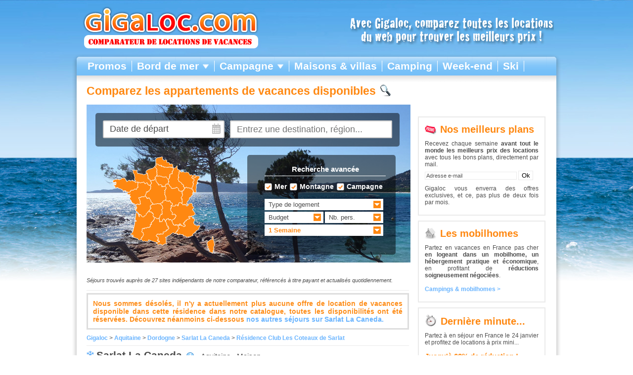

--- FILE ---
content_type: text/html; charset=utf-8
request_url: https://www.gigaloc.com/sarlat-la-caneda-residence-club-les-coteaux-de-sarlat-22415.htm
body_size: 26893
content:

<!DOCTYPE html PUBLIC "-//W3C//DTD XHTML 1.0 Strict//EN" "https://www.w3.org/TR/xhtml1/DTD/xhtml1-strict.dtd">
<html>
<head>
  <title>Résidence Club Les Coteaux de Sarlat - Sarlat La Caneda - séjour pas cher</title>
  
  <meta name="description" content="Résidence Club Les Coteaux de Sarlat : Comparez les locations - Résidence Club - Espace aquatique - Animations enfants et famille - Sauna - Hammam - Salle de remise en forme.. Comparez les offres de s&eacute;jours et h&eacute;bergements pas cher. Passez des vacances discount sur Sarlat La Caneda !" />
     <meta http-equiv="content-type" content="text/html; charset=utf-8" />
  <link rel="SHORTCUT ICON" href="img/favicon.ico">
	<script type="text/javascript" src="js/menu.js"></script>
<script type="text/javascript" src="/js/jquery-1.11.0.min.js"></script>
<link rel="stylesheet" href="js/fancybox/jquery.fancybox.css?v=2.1.5" type="text/css" media="screen" />
<script type="text/javascript" src="js/fancybox/jquery.fancybox.pack.js?v=2.1.5"></script>
<link rel="stylesheet" type="text/css" media="screen,projection" href="style-gigaloc-v4.css?v=20140411" />
<link rel="shortcut icon" type="image/x-icon" href="img/favicon.ico" />
<script type="text/javascript" src="rechercher_v2.js?v=20130708"></script>
<script type="text/javascript">
  var _gaq = _gaq || [];
  _gaq.push(['_setAccount', 'UA-2400862-14']);
  _gaq.push(['_setDomainName', '.gigaloc.com']);
  _gaq.push(['_setAllowAnchor', true]);
  _gaq.push(['_trackPageview']);

  (function() {
    var ga = document.createElement('script'); ga.type = 'text/javascript'; ga.async = true;
    ga.src = ('https:' == document.location.protocol ? 'https://ssl' : 'https://www') + '.google-analytics.com/ga.js';
    var s = document.getElementsByTagName('script')[0]; s.parentNode.insertBefore(ga, s);
  })();

</script>
<script type="text/javascript">
	function scroller(id)
	{
	$('html,body').animate({scrollTop:$('#'+id).offset().top},400);
	}
	$(document).ready(function() {
		$(".fancybox").fancybox();
			});


</script>
</head>
<body itemscope itemtype="https://schema.org/WebPage">
<noscript><iframe src="//www.googletagmanager.com/ns.html?id=GTM-K8GD7Z5"
                  height="0" width="0" style="display:none;visibility:hidden"></iframe></noscript>
<script>(function(w,d,s,l,i){w[l]=w[l]||[];w[l].push({'gtm.start':
        new Date().getTime(),event:'gtm.js'});var f=d.getElementsByTagName(s)[0],
        j=d.createElement(s),dl=l!='dataLayer'?'&l='+l:'';j.async=true;j.src=
        '//www.googletagmanager.com/gtm.js?id='+i+dl;f.parentNode.insertBefore(j,f);
    })(window,document,'script','dataLayer','GTM-K8GD7Z5');</script>
<!-- End Google Tag Manager -->

<div class="page-container gris">
  	<!-- HEADER -->
    <!-- Global Navigation -->


    <!-- BaniËre -->
		<div class="site-name vivaski-name">
		  &nbsp;

		
				<div class="site-slogan logo-vivaski">
                    <a href="/"><img class="img-site-slogan" border="0" src="img/logo-gigaloc.png" alt="Gigaloc : comparateur du tourisme en France" title="Gigaloc : comparateur du tourisme en France" /></a>
					
			    </div>


     <div class="contentbox-rechercher message-droite">   

<img src="images/slogan-gigaloc-comparez.png" alt="Avec Gigaloc, comparez toutes les locations pour vos vacances et partez au meilleur prix !" title="Avec Gigaloc, comparez toutes les locations pour vos vacances et partez au meilleur prix !" />

        </div>

      

		</div>		 						
		<div>
          <img class="img-header" src="img/header.png" alt=""/>
		</div>

<div class="wrapper">		

<style type="text/css">
.menu-top {
background-image: url(images/bg-menu.png); background-repeat: repeat-x;
}

.sousmenu {
width: 200px; float: left;
}

.sousmenu span {
float: left; font-size: 16px; text-align: left; color: rgb(255,136,17); width: 190px; margin-left: 10px;
}

.sousmenudroite {
width: 225px; float: left;
}

.sousmenudroite span {
float: left; font-size: 16px; text-align: left; color: rgb(255,136,17); width: 190px; margin-left: 10px;
}
</style>
<!-- Navigation -->												
    <div class="nav-main nav-main-font menu-top">			
	    <ul class="nav" id="nav">
		<li class="menu-item-gauche"><a href="promos-p1.htm">Promos</a></li>
		<li><a href="location-mer-p1.htm">Bord de mer <img src="img/deroul.png" style="border: 0; margin-bottom: 1px;" /></a>
			<ul>
				<div class="sousmenu">
				<span>CÔTE ATLANTIQUE</span>
				<li><a href="location-regionfr-aquitaine-1.htm" class="navmenuparent">&nbsp;Aquitaine</a></li>
					<li><a href="location-departement-landes-40.htm" style="color: #4B4B4B; padding: 0; font-size: 12px; font-weight: normal; padding-left: 10px; margin-top: -2px;">&nbsp;&nbsp;&nbsp;&nbsp;- Landes</a></li>
					<li><a href="location-departement-pyrenees-atlantiques-64.htm" style="color: #4B4B4B; padding: 0; font-size: 12px; font-weight: normal; padding-left: 10px; margin-top: -2px;">&nbsp;&nbsp;&nbsp;&nbsp;- Pyrénées Atlantiques</a></li>
					<li><a href="location-departement-gironde-33.htm" style="color: #4B4B4B; padding: 0; font-size: 12px; font-weight: normal; padding-left: 10px; margin-top: -2px;">&nbsp;&nbsp;&nbsp;&nbsp;- Gironde</a></li>
				<li><a href="location-regionfr-bretagne-5.htm" class="navmenuparent">&nbsp;Bretagne</a></li>
					<li><a href="location-departement-morbihan-56.htm" style="color: #4B4B4B; padding: 0; font-size: 12px; font-weight: normal; padding-left: 10px; margin-top: -2px;">&nbsp;&nbsp;&nbsp;&nbsp;- Morbihan</a></li>
					<li><a href="location-departement-finistere-29.htm" style="color: #4B4B4B; padding: 0; font-size: 12px; font-weight: normal; padding-left: 10px; margin-top: -2px;">&nbsp;&nbsp;&nbsp;&nbsp;- Finistère</a></li>
					<li><a href="location-departement-cotes-d-armor-22.htm" style="color: #4B4B4B; padding: 0; font-size: 12px; font-weight: normal; padding-left: 10px; margin-top: -2px;">&nbsp;&nbsp;&nbsp;&nbsp;- Côtes d'Armor</a></li>
					<li><a href="location-departement-ile-et-vilaine-35.htm" style="color: #4B4B4B; padding: 0; font-size: 12px; font-weight: normal; padding-left: 10px; margin-top: -2px;">&nbsp;&nbsp;&nbsp;&nbsp;- Îlle-et-Vilaine</a></li>
				<li><a href="location-regionfr-haute-normandie-10.htm" class="navmenuparent">&nbsp;Haute-Normandie</a></li>
				<li><a href="location-regionfr-basse-normandie-3.htm" class="navmenuparent">&nbsp;Basse-Normandie</a></li>
				<li><a href="location-regionfr-pays-de-la-loire-17.htm" class="navmenuparent">&nbsp;Pays de la Loire</a></li>
					<li><a href="location-departement-vendee-85.htm" style="color: #4B4B4B; padding: 0; font-size: 12px; font-weight: normal; padding-left: 10px; margin-top: -2px;">&nbsp;&nbsp;&nbsp;&nbsp;- Vendée</a></li>
					<li><a href="location-departement-loire-atlantique-44.htm" style="color: #4B4B4B; padding: 0; font-size: 12px; font-weight: normal; padding-left: 10px; margin-top: -2px;">&nbsp;&nbsp;&nbsp;&nbsp;- Loire-Atlantique</a></li>
				<li><a href="location-regionfr-poitou-charentes-19.htm" class="navmenuparent">&nbsp;Poitou-Charentes</a></li>
					<li><a href="location-departement-charente-maritime-17.htm" style="color: #4B4B4B; padding: 0; font-size: 12px; font-weight: normal; padding-left: 10px; margin-top: -2px;">&nbsp;&nbsp;&nbsp;&nbsp;- Charente-Maritime</a></li>
				</div>
				<div class="sousmenudroite">
				<span>MEDITERRANEE</span>
				<li><a href="location-regionfr-corse-8.htm" class="navmenuparent">Corse</a></li>
					<li><a href="location-departement-haute-corse-202.htm" style="color: #4B4B4B; padding: 0; font-size: 12px; font-weight: normal; padding-left: 10px; margin-top: -2px;">&nbsp;&nbsp;&nbsp;&nbsp;- Corse du Nord (Haute-Corse)</a></li>
					<li><a href="location-departement-corse-du-sud-201.htm" style="color: #4B4B4B; padding: 0; font-size: 12px; font-weight: normal; padding-left: 10px; margin-top: -2px;">&nbsp;&nbsp;&nbsp;&nbsp;- Corse du Sud</a></li>
				<li><a href="location-regionfr-provence-alpes-cote-d-azur-20.htm" class="navmenuparent">Provence-Alpes Côte d'Azur</a></li>
					<li><a href="location-departement-alpes-maritimes-6.htm" style="color: #4B4B4B; padding: 0; font-size: 12px; font-weight: normal; padding-left: 10px; margin-top: -2px;">&nbsp;&nbsp;&nbsp;&nbsp;- Alpes-Maritimes</a></li>
					<li><a href="location-departement-var-83.htm" style="color: #4B4B4B; padding: 0; font-size: 12px; font-weight: normal; padding-left: 10px; margin-top: -2px;">&nbsp;&nbsp;&nbsp;&nbsp;- Var</a></li>
					<li><a href="location-departement-bouches-du-rhone-13.htm" style="color: #4B4B4B; padding: 0; font-size: 12px; font-weight: normal; padding-left: 10px; margin-top: -2px;">&nbsp;&nbsp;&nbsp;&nbsp;- Bouches-du-Rhône</a></li>
				<li><a href="location-regionfr-languedoc-roussillon-12.htm" class="navmenuparent">Languedoc-Roussillon</a></li>
					<li><a href="location-departement-gard-30.htm" style="color: #4B4B4B; padding: 0; font-size: 12px; font-weight: normal; padding-left: 10px; margin-top: -2px;">&nbsp;&nbsp;&nbsp;&nbsp;- Gard</a></li>
					<li><a href="location-departement-herault-34.htm" style="color: #4B4B4B; padding: 0; font-size: 12px; font-weight: normal; padding-left: 10px; margin-top: -2px;">&nbsp;&nbsp;&nbsp;&nbsp;- Hérault</a></li>
					<li><a href="location-departement-aude-11.htm" style="color: #4B4B4B; padding: 0; font-size: 12px; font-weight: normal; padding-left: 10px; margin-top: -2px;">&nbsp;&nbsp;&nbsp;&nbsp;- Aude</a></li>
					<li><a href="location-departement-pyrenees-orientales-66.htm" style="color: #4B4B4B; padding: 0; font-size: 12px; font-weight: normal; padding-left: 10px; margin-top: -2px;">&nbsp;&nbsp;&nbsp;&nbsp;- Pyrénées-Orientales</a></li>
				</div>
			</ul>
		</li>

		<li><a href="location-campagne-p1.htm">Campagne <img src="img/deroul.png" style="border: 0; margin-bottom: 1px;" /></a>
			<ul style="width: 360px;" >
				<div style="width: 170px; float: left;">
				<li><a href="location-regionfr-midi-pyrenees-15.htm" class="navmenuparent">&nbsp;Midi-Pyrénées</a></li>
					<li><a href="location-departement-gers-32.htm" style="color: #4B4B4B; padding: 0; font-size: 12px; font-weight: normal; padding-left: 10px; margin-top: -2px;">&nbsp;&nbsp;&nbsp;&nbsp;- Gers</a></li>
					<li><a href="location-departement-tarn-et-garonne-82.htm" style="color: #4B4B4B; padding: 0; font-size: 12px; font-weight: normal; padding-left: 10px; margin-top: -2px;">&nbsp;&nbsp;&nbsp;&nbsp;- Tarn-et-Garonne</a></li>
					<li><a href="location-departement-tarn-81.htm" style="color: #4B4B4B; padding: 0; font-size: 12px; font-weight: normal; padding-left: 10px; margin-top: -2px;">&nbsp;&nbsp;&nbsp;&nbsp;- Tarn</a></li>
					<li><a href="location-departement-aveyron-12.htm" style="color: #4B4B4B; padding: 0; font-size: 12px; font-weight: normal; padding-left: 10px; margin-top: -2px;">&nbsp;&nbsp;&nbsp;&nbsp;- Aveyron</a></li>
					<li><a href="location-departement-lot-46.htm" style="color: #4B4B4B; padding: 0; font-size: 12px; font-weight: normal; padding-left: 10px; margin-top: -2px;">&nbsp;&nbsp;&nbsp;&nbsp;- Lot</a></li>
				<li><a href="location-regionfr-aquitaine-1.htm" class="navmenuparent">&nbsp;Aquitaine</a></li>
					<li><a href="location-departement-dordogne-24.htm" style="color: #4B4B4B; padding: 0; font-size: 12px; font-weight: normal; padding-left: 10px; margin-top: -2px;">&nbsp;&nbsp;&nbsp;&nbsp;- Dordogne</a></li>
					<li><a href="location-departement-lot-et-garonne-47.htm" style="color: #4B4B4B; padding: 0; font-size: 12px; font-weight: normal; padding-left: 10px; margin-top: -2px;">&nbsp;&nbsp;&nbsp;&nbsp;- Lot-et-Garonne</a></li>
				<li><a href="location-regionfr-rhone-alpes-21.htm" class="navmenuparent">&nbsp;Rhône-Alpes</a></li>
					<li><a href="location-departement-ardeche-7.htm" style="color: #4B4B4B; padding: 0; font-size: 12px; font-weight: normal; padding-left: 10px; margin-top: -2px;">&nbsp;&nbsp;&nbsp;&nbsp;- Ardèche</a></li>
				<li><a href="location-regionfr-languedoc-roussillon-12.htm" class="navmenuparent">&nbsp;Languedoc-Roussillon</a></li>
					<li><a href="location-departement-lozere-48.htm" style="color: #4B4B4B; padding: 0; font-size: 12px; font-weight: normal; padding-left: 10px; margin-top: -2px;">&nbsp;&nbsp;&nbsp;&nbsp;- Lozère</a></li>
				</div>
				<div style="width: 170px; float: left;">
				<li><a href="location-regionfr-poitou-charentes-19.htm" class="navmenuparent">Poitou-Charentes</a></li>
					<li><a href="location-departement-charente-16.htm" style="color: #4B4B4B; padding: 0; font-size: 12px; font-weight: normal; padding-left: 10px; margin-top: -2px;">&nbsp;&nbsp;&nbsp;&nbsp;- Charente</a></li>
					<li><a href="location-departement-deux-sevres-79.htm" style="color: #4B4B4B; padding: 0; font-size: 12px; font-weight: normal; padding-left: 10px; margin-top: -2px;">&nbsp;&nbsp;&nbsp;&nbsp;- Deux-Sèvres</a></li>
					<li><a href="location-departement-vienne-86.htm" style="color: #4B4B4B; padding: 0; font-size: 12px; font-weight: normal; padding-left: 10px; margin-top: -2px;">&nbsp;&nbsp;&nbsp;&nbsp;- Vienne</a></li>
				<li><a href="location-regionfr-bourgogne-4.htm" class="navmenuparent">Bourgogne</a></li>
				<li><a href="location-regionfr-limousin-13.htm" class="navmenuparent">Limousin</a></li>
				<li><a href="location-regionfr-centre-6.htm" class="navmenuparent">Centre</a></li>
				</div>
			</ul>		
		</li>
		<li><a href="location-maison-p1.htm">Maisons & villas</a></li>
		<li><a href="location-mobilhome-camping-p1.htm">Camping</a></li>
		<li><a href="week-end-p1.htm">Week-end</a></li>
		<!-- <li><a href="derniere-minute-p1.htm">Dernière minute</a></li> -->
		<li><a href="https://www.vivaski.com" class="menu-no-border" target="_blank">Ski</a>
		</li>
		</ul>
	</div>	

    <!-- WRAP CONTENT AND SIDEBAR -->
<div class="contenu-sejours">

    <div class="moteur-sejours">						             				

		

<div class="boite-moteur"><b class="slogan-moteur">Comparez les appartements de vacances disponibles&nbsp;<img src="img/loupe_locations_vacances.png" class="loupe-moteur" /></b></div>

<div class="moteurfull" id="moteurfull">

<input type="hidden" id="id_station" name="id_station" value="" />
<script type="text/javascript" src="js/typeahead.bundle.js"></script>
<form id="formautocomplete" onsubmit="return false;">
<input id="searchtextbox" class="typeahead" type="text" placeholder="Entrez une destination, région..." 
/>

<script type="text/javascript">
var stations = new Bloodhound({
  datumTokenizer: function(d) { return Bloodhound.tokenizers.whitespace(d.value); },
  queryTokenizer: Bloodhound.tokenizers.whitespace,
  remote: 'autocomplete.php?q=%QUERY'
});
var regions = new Bloodhound({
  datumTokenizer: function(d) { return Bloodhound.tokenizers.whitespace(d.value); },
  queryTokenizer: Bloodhound.tokenizers.whitespace,
  remote: 'autocomplete_region.php?q=%QUERY'
});
 

stations.initialize();
regions.initialize();

$("#searchtextbox").keypress(function() {
	$(this).removeClass("typeselection");
});
 
$('#searchtextbox').typeahead(
	{
  		highlight: true
	}, 
	{
		name: 'regions',
  		displayKey: 'station',
  		source: regions.ttAdapter(),
  		templates: {
   			header: '<h3 class="league-name">Régions</h3>'
   		}
	},
	{
		name: 'stations',
  		displayKey: 'station',
  		source: stations.ttAdapter(),
  		templates: {
   			header: '<h3 class="league-name">Destinations</h3>'
   		}
	}).on('typeahead:selected', function(obj, datum){
		chargercarte();
		document.getElementById('canvas_france').style.display="block";
		document.getElementById('divraphael').style.display="block";
		document.getElementById('mapconteneur').style.display="none";
		document.getElementById('labelcartefrance').style.display="none";
		document.getElementById('labelcartefrancedpt').style.display="none";
		document.getElementById('labellocalite').style.display="none";
		document.getElementById('labelregion').style.display="none";
   		if(datum.type=='localite') {
   			$("#massif").val('0');
   			document.getElementById('id_station').value=datum.id;
   			couleur(document.getElementById('id_station'));
   			$(this).addClass("typeselection");
   			rechercher_test();
   			scroller('moteurfull');
			_gaq.push(['_trackEvent', 'Autocompletion','Localite',datum.station]);
   		}
   		else {
   			$("#massif").val(datum.id);
   			document.getElementById('id_station').value='';
   			couleur(document.getElementById('massif'));
   			$(this).addClass("typeselection");
   			rechercher_test();
   			scroller('moteurfull');
			_gaq.push(['_trackEvent', 'Autocompletion','Massif',datum.station]);
   		}
    } 
);



</script>
<div class="formulairecompletion">
<label>
<select id="semaine" onchange="couleur(this); rechercher_test(); scroller('moteurfull');">
	<option selected value="">Date de départ</option>
	
		<option   value="2026-01-24">Samedi 24 janvier 2026</option>
	<option   value="2026-01-31">Samedi 31 janvier 2026</option>
	<option   value="2026-02-07">Samedi 7 février 2026</option>
	<option   value="2026-02-14">Samedi 14 février 2026</option>
	<option   value="2026-02-21">Samedi 21 février 2026</option>
	<option   value="2026-02-28">Samedi 28 février 2026</option>
	<option   value="2026-03-07">Samedi 7 mars 2026</option>
	<option   value="2026-03-14">Samedi 14 mars 2026</option>
	<option   value="2026-03-21">Samedi 21 mars 2026</option>
	<option   value="2026-03-28">Samedi 28 mars 2026</option>
	<option   value="2026-04-04">Samedi 4 avril 2026</option>
	<option   value="2026-04-11">Samedi 11 avril 2026</option>
	<option   value="2026-04-18">Samedi 18 avril 2026</option>
	<option   value="2026-04-25">Samedi 25 avril 2026</option>
	<option   value="2026-05-02">Samedi 2 mai 2026</option>
	<option   value="2026-05-09">Samedi 9 mai 2026</option>
	<option   value="2026-05-16">Samedi 16 mai 2026</option>
	<option   value="2026-05-23">Samedi 23 mai 2026</option>
	<option   value="2026-05-30">Samedi 30 mai 2026</option>
	<option   value="2026-06-06">Samedi 6 juin 2026</option>
	<option   value="2026-06-13">Samedi 13 juin 2026</option>
	<option   value="2026-06-20">Samedi 20 juin 2026</option>
	<option   value="2026-06-27">Samedi 27 juin 2026</option>
	<option   value="2026-07-04">Samedi 4 juillet 2026</option>
	<option   value="2026-07-11">Samedi 11 juillet 2026</option>
	<option   value="2026-07-18">Samedi 18 juillet 2026</option>
	<option   value="2026-07-25">Samedi 25 juillet 2026</option>
	<option   value="2026-08-01">Samedi 1 août 2026</option>
	<option   value="2026-08-08">Samedi 8 août 2026</option>
	<option   value="2026-08-15">Samedi 15 août 2026</option>
	<option   value="2026-08-22">Samedi 22 août 2026</option>
	<option   value="2026-08-29">Samedi 29 août 2026</option>
	<option   value="2026-09-05">Samedi 5 septembre 2026</option>
	<option   value="2026-09-12">Samedi 12 septembre 2026</option>
	<option   value="2026-09-19">Samedi 19 septembre 2026</option>
	<option   value="2026-09-26">Samedi 26 septembre 2026</option>
	<option   value="2026-10-03">Samedi 3 octobre 2026</option>
	<option   value="2026-10-10">Samedi 10 octobre 2026</option>
	<option   value="2026-10-17">Samedi 17 octobre 2026</option>
	<option   value="2026-10-24">Samedi 24 octobre 2026</option>
	<option   value="2026-10-31">Samedi 31 octobre 2026</option>
	<option   value="2026-11-07">Samedi 7 novembre 2026</option>
	<option   value="2026-11-14">Samedi 14 novembre 2026</option>
	<option   value="2026-11-21">Samedi 21 novembre 2026</option>
	<option   value="2026-11-28">Samedi 28 novembre 2026</option>
	<option   value="2026-12-05">Samedi 5 décembre 2026</option>
	<option   value="2026-12-12">Samedi 12 décembre 2026</option>
	<option   value="2026-12-19">Samedi 19 décembre 2026</option>
	<option   value="2026-12-26">Samedi 26 décembre 2026</option>
	<option   value="2027-01-02">Samedi 2 janvier 2027</option>

</select> 
</label>
</div>
</form>


<script type="text/javascript" src="https://maps.google.com/maps/api/js?sensor=false&key=AIzaSyDwxblhorZA0kWB8VOCdQhaTErqGYIYUJs"></script>
<script type="text/javascript" src="/js/markerclusterer.js"></script>

<div id="divraphael">
  <div id="canvas_france"></div>
  <script src="js/raphael-min.js" charset="utf-8" ></script>
  <script src="js/script4-v2.js?v=20130708" charset="utf-8" ></script>
</div>

<div id="mapconteneur">
<div id="map_canvas">
</div>
</div>
<div id="labelcartefrancedpt">
</div>

<div id="labellocalite">
</div>

<div id="labelregion">
</div>
<div id="labelcartefrance">
<img src="images/backmap.png" class="imgbckmap" onclick="document.getElementById('labelcartefrance').style.display='none'; document.getElementById('canvas_france').innerHTML=''; document.getElementById('searchtextbox').value=''; $('#searchtextbox').removeClass('typeselection'); chargercarte(); 	setSelectValue('massif', '0'); couleur(document.getElementById('massif')); rechercher_test();" />
</div>

<form name="recherche_sejour" class="form-recherche">
<div class="labelavancee">
Recherche avancée</div>
<div class="listecheckbox">

<input id="demo_box_1" class="css-checkbox" type="checkbox" checked="checked" onclick="forcesemaine(); rechercher_test();" />
<label for="demo_box_1" name="demo_lbl_1" class="css-label">Mer</label>&nbsp;

<input id="demo_box_2" class="css-checkbox" type="checkbox" checked="checked" onclick="forcesemaine(); rechercher_test();" />
<label for="demo_box_2" name="demo_lbl_2" class="css-label">Montagne</label>&nbsp;

<input id="demo_box_3" class="css-checkbox" type="checkbox" checked="checked" onclick="forcesemaine(); rechercher_test();" />
<label for="demo_box_3" name="demo_lbl_3" class="css-label">Campagne</label>&nbsp;
<!--
<input id="demo_box_4" class="css-checkbox" type="checkbox" checked="checked" onclick="forcesemaine(); rechercher_test();" />
<label for="demo_box_4" name="demo_lbl_4" class="css-label">Ville</label>
-->
</div>

<div class="formulaireselect">


<label style="display: none;">
<select id="massif" onchange="couleur(this); forcesemaine(); checkmassif($(this).val()); document.getElementById('labelcartefrance').style.display='none'; document.getElementById('canvas_france').innerHTML=''; chargercarte(); rechercher_test(); updatecarte();">
	<option value="0" selected>R&eacute;gion / Département</option>
	<optgroup label="Top destinations">
		<option  value="30" >Bretagne</option>
		<option  value="44" >Côte d'Azur</option>
		<option  value="50" >Languedoc-Roussillon</option>
		<option  value="1040" >Landes</option>
		<option  value="43" >Corse</option>
		<option  value="7" >Alpes</option>
	</optgroup>



	<optgroup label="Toutes les destinations">	
		<option  value="1" >Alpes du Nord</option>
		<option  value="2" >Alpes du Sud</option>
		<option  value="65" >Alsace</option>
		<option  value="31" >Aquitaine</option>
		<option  value="36" >Ardèche</option>
		<option  value="32" >Auvergne</option>
		<option  value="33" >Aveyron / Lozère</option>
		<option  value="80" >Basse Normandie</option>
		<option  value="38" >Berry</option>
		<option  value="30" >Bretagne</option>
		<option  value="90" >Bourgogne</option>
		<option  value="40" >Centre</option>
		<option  value="41" >Champagne Ardenne</option>
		<option  value="42" >Charentes</option>
		<option  value="43" >Corse</option>
		<option  value="44" >Côte d'Azur</option>
		<option  value="45" >Dordogne / Périgord</option>
		<option  value="46" >Drôme</option>
		<option  value="81" >Haute-Normandie</option>
		<option  value="82" >Franche Comté</option>
		<option  value="47" >Île de France</option>
		<option  value="3" >Jura</option>
		<option  value="49" >Landes</option>
		<option  value="50" >Languedoc Roussillon</option>
		<option  value="83" >Limousin</option>
		<option  value="84" >Lorraine</option>
		<option  value="85" >Midi-Pyrénées</option>
		<option  value="86" >Nord-Pas-de-Calais</option>
		<option  value="87" >Picardie</option>
		<option  value="52" >Normandie</option>
		<option  value="53" >Pays Basque - Béarn</option>
		<option  value="54" >Pays de la Loire</option>
		<option  value="55" >Poitou Charentes</option>
		<option  value="56" >Provence Alpes Côte d'Azur</option>
		<option  value="5" >Pyrénées</option>
		<option  value="88" >Rhône-Alpes</option>
		<option  value="58" >Sud Ouest</option>
		<option  value="59" >Tarn / Lot / Gers</option>
		<option  value="60" >Vendée</option>
		<option  value="6" >Vosges</option>
	</optgroup>
	<optgroup label="Départements">	
		<option   value="1001">Ain</option>
		<option   value="1002">Aisne</option>
		<option   value="1003">Allier</option>
		<option   value="1004">Alpes de Haute-Provence</option>
		<option   value="1006">Alpes-Maritimes</option>
		<option   value="1007">Ardèche</option>
		<option   value="1008">Ardennes</option>
		<option   value="1009">Ariège</option>
		<option   value="1010">Aube</option>
		<option   value="1011">Aude</option>
		<option   value="1012">Aveyron</option>
		<option   value="1067">Bas-Rhin</option>
		<option   value="1013">Bouches-du-Rhône</option>
		<option   value="1014">Calvados</option>
		<option   value="1015">Cantal</option>
		<option   value="1016">Charente</option>
		<option   value="1017">Charente-Maritime</option>
		<option   value="1018">Cher</option>
		<option   value="1019">Corrèze</option>
		<option   value="1201">Corse-du-Sud</option>
		<option   value="1021">Côte d'or</option>
		<option   value="1022">Côtes d'Armor</option>
		<option   value="1023">Creuse</option>
		<option   value="1079">Deux-Sèvres</option>
		<option   value="1024">Dordogne</option>
		<option   value="1025">Doubs</option>
		<option   value="1026">Drôme</option>
		<option   value="1091">Essonne</option>
		<option   value="1027">Eure</option>
		<option   value="1028">Eure-et-Loir</option>
		<option   value="1029">Finistère</option>
		<option   value="1030">Gard</option>
		<option   value="1032">Gers</option>
		<option   value="1033">Gironde</option>
		<option   value="1971">Guadeloupe</option>
		<option   value="1973">Guyane</option>
		<option   value="1068">Haut-Rhin</option>
		<option   value="1052">Haute Marne</option>
		<option   value="1202">Haute-Corse</option>
		<option   value="1031">Haute-Garonne</option>
		<option   value="1043">Haute-Loire</option>
		<option   value="1070">Haute-Saône</option>
		<option   value="1074">Haute-Savoie</option>
		<option   value="1087">Haute-Vienne</option>
		<option   value="1005">Hautes-Alpes</option>
		<option   value="1065">Hautes-Pyrénées</option>
		<option   value="1092">Hauts-de-Seine</option>
		<option   value="1034">Hérault</option>
		<option   value="1035">Ile-et-Vilaine</option>
		<option   value="1036">Indre</option>
		<option   value="1037">Indre-et-Loire</option>
		<option   value="1038">Isère</option>
		<option   value="1039">Jura</option>
		<option   value="1040">Landes</option>
		<option   value="1041">Loir-et-Cher</option>
		<option   value="1042">Loire</option>
		<option   value="1044">Loire-Atlantique</option>
		<option   value="1045">Loiret</option>
		<option   value="1046">Lot</option>
		<option   value="1047">Lot-et-Garonne</option>
		<option   value="1048">Lozère</option>
		<option   value="1049">Maine-et-Loire</option>
		<option   value="1050">Manche</option>
		<option   value="1051">Marne</option>
		<option   value="1972">Martinique</option>
		<option   value="1053">Mayenne</option>
		<option   value="1976">Mayotte</option>
		<option   value="1054">Meurthe-et-Moselle</option>
		<option   value="1055">Meuse</option>
		<option   value="1056">Morbihan</option>
		<option   value="1057">Moselle</option>
		<option   value="1058">Nièvre</option>
		<option   value="1059">Nord</option>
		<option   value="1060">Oise</option>
		<option   value="1061">Orne</option>
		<option   value="1075">Paris</option>
		<option   value="1062">Pas-de-Calais</option>
		<option   value="1063">Puy-de-Dôme</option>
		<option   value="1064">Pyrénées-Atlantiques</option>
		<option   value="1066">Pyrénées-Orientales</option>
		<option   value="1974">Réunion</option>
		<option   value="1069">Rhône</option>
		<option   value="1975">Saint-Pierre et Miquelon</option>
		<option   value="1071">Saône-et-Loire</option>
		<option   value="1072">Sarthe</option>
		<option   value="1073">Savoie</option>
		<option   value="1077">Seine-et-Marne</option>
		<option   value="1076">Seine-Maritime</option>
		<option   value="1093">Seine-Saint-Denis</option>
		<option   value="1080">Somme</option>
		<option   value="1081">Tarn</option>
		<option   value="1082">Tarn-et-Garonne</option>
		<option   value="1000">Terres Australes Françaises</option>
		<option   value="1090">Territoire de Belfort</option>
		<option   value="1095">Val-d'Oise</option>
		<option   value="1094">Val-de-Marne</option>
		<option   value="1083">Var</option>
		<option   value="1084">Vaucluse</option>
		<option   value="1085">Vendée</option>
		<option   value="1086">Vienne</option>
		<option   value="1088">Vosges</option>
		<option   value="1089">Yonne</option>
		<option   value="1078">Yvelines</option>
		</optgroup>
		
</select>
</label>

<label>
<select id="type_logement"  onChange="couleur(this); rechercher_test();">
	<option selected value="">Type de logement</option>
	<option  value="residence" >Résidences / Appartements</option>
	<option  value="mobilhome" >Mobil Home / Bungalow / Camping</option>
	<option  value="villa" >Maisons / villas</option>
	<option  value="club" >Villages club</option>
	<option  value="prestige" >Grand standing / prestige</option>
	<!-- <option  value="gite" >Gites de France</option> -->
	<!-- <option  value="hotel" >Hôtel</option>-->
</select>
</label>

<label>
<select id="budget" onchange="couleur(this); rechercher_test();">
	<option value="" selected>Budget</option>
	<option  value="0to200" >Moins de 200&euro;</option>
	<option  value="200to400" >de 200 à 400</option>
	<option  value="400to700" >de 400 à 700</option>
	<option  value="700to1000" >de 700 à 1000</option>
	<option  value="1000to1300" >de 1000 à 1300</option>
	<option  value="1300to1700" >de 1300 à 1700</option>	
	<option  value="1700to2000" >de 1700 à 2000</option>
	<option  value="2000to2600" >de 2000 à 2600</option>
	<option  value="2600to10000000" >plus de 2600</option>
</select>
</label>

<label>
<select id="nb_pers" onchange="couleur(this); rechercher_test();">
	<option selected value="">Nb. pers.</option>
	<option  value="1">1+</option>
	<option  value="2">2+</option>
	<option  value="3">3+</option>
	<option  value="4">4+</option>
	<option  value="5">5+</option>
	<option  value="6">6+</option>
	<option  value="7">7+</option>
	<option  value="8">8+</option>
	<option  value="9">9+</option>
	<option  value="10">10+</option>
	<option  value="11">11+</option>
	<option  value="12">12+</option>	
</select>
</label>

<label>
<select id="duree" onchange="couleur(this); rechercher_test();">
	<option  value="">Durée</option>
	<option  value="7" selected >1 Semaine</option>
	<option  value="14" >2 Semaines</option>
	<option  value="2" >Week-end</option>
	<option  value="3" >Mini semaine</option>
</select>
</label>

<select id="type_pension"  onChange="couleur(this); rechercher_test();" style="display: none;">
	<option value="">Formule</option>
</select>
</div>
</form>

</div>

   

<div class="ligne">&nbsp;</div>

<div id="recherche">

 
<style>
body
{font-family: myriad, arial, tahoma, verdana, sans-serif; 
color: #4B4B4B;}
a, a:hover {text-decoration: none;}
</style>

	
<div class="ligne">&nbsp;</div>
<i style="font-size: 11px;">Séjours trouvés auprès de 27 sites indépendants de notre comparateur, référencés à titre payant et actualisés quotidiennement.</i>
<div class="ligne">&nbsp;</div>

<div class="zero-offre">
Nous sommes d&eacute;sol&eacute;s, il n'y a actuellement plus aucune offre de location de vacances disponible dans cette r&eacute;sidence dans notre catalogue, toutes les disponibilit&eacute;s ont &eacute;t&eacute r&eacute;serv&eacute;es. D&eacute;couvrez n&eacute;anmoins ci-dessous <a href="location-sarlat-la-caneda-727-p1.htm">nos autres s&eacute;jours sur Sarlat La Caneda.</a>
</div>
		<div class="pitch-station pitch-bis">
<p>
<div itemprop="breadcrumb">
<a href="./"><b>Gigaloc</b></a> 
	> <a href="location-regionfr-aquitaine-1.htm"><b>Aquitaine</b></a> 
	> <a href="location-departement-dordogne-24.htm"><b>Dordogne</b></a>
	> <a href="location-sarlat-la-caneda-727-p1.htm"><b>Sarlat La Caneda</b></a> 
> <a href="sarlat-la-caneda-residence-club-les-coteaux-de-sarlat-22415.htm"><b>Résidence Club Les Coteaux de Sarlat</b></a>
</div>
</p>
</div>
	
		<div class="residence m-residence">

			<div class="station m-station">
			<h3><img src="icone_location.gif" alt="location" /><b><a name="descriptif_1_22415" class="m-station-libelle" href="location-sarlat-la-caneda-727-p1.htm">Sarlat La Caneda</b> <img src="img/information.gif" class="m-station-image" title="Plus d'informations" /></a></b>
			<span class="m-region"> - Aquitaine  - Maison</span></h3>
			</div><!-- 2 -->
			<div class="residence m-residence-bloc" id="descriptif_1_22415" >
					<div class="r-entete" itemscope itemtype="http://schema.org/Product">
	<h1>
			<b><a href="sarlat-la-caneda-residence-club-les-coteaux-de-sarlat-22415.htm" class="r-lien-residence" itemprop="name">Résidence Club Les Coteaux de Sarlat</b>
		</h1>
	<div class="r-contenu">
					<div class="r-photos">
				<a href="residences/22415-1.jpg" class="fancybox" rel="residence-22415">
		<img itemprop="image"  src="residences/22415-1.jpg" alt="Location vacances Résidence Club Les Coteaux de Sarlat - Sarlat La Caneda-1" title="Location vacances Résidence Club Les Coteaux de Sarlat - Sarlat La Caneda-1" style="margin-bottom: 6px; width: 260px; border: 2px solid black;float: right; " />
		</a>
				<a href="residences/22415-2.jpg" class="fancybox" rel="residence-22415">
		<img  src="residences/22415-2.jpg" alt="Location vacances Résidence Club Les Coteaux de Sarlat - Sarlat La Caneda-2" title="Location vacances Résidence Club Les Coteaux de Sarlat - Sarlat La Caneda-2" style="margin-bottom: 6px; height: 90px; width: 127px; float: left; border: 1px solid black;" />
		</a>
				<a href="residences/22415-3.jpg" class="fancybox" rel="residence-22415">
		<img  src="residences/22415-3.jpg" alt="Location vacances Résidence Club Les Coteaux de Sarlat - Sarlat La Caneda-3" title="Location vacances Résidence Club Les Coteaux de Sarlat - Sarlat La Caneda-3" style="margin-bottom: 6px; height: 90px; width: 127px; float: left; border: 1px solid black;float: right; " />
		</a>
				<a href="residences/22415-4.jpg" class="fancybox" rel="residence-22415">
		<img  src="residences/22415-4.jpg" alt="Location vacances Résidence Club Les Coteaux de Sarlat - Sarlat La Caneda-4" title="Location vacances Résidence Club Les Coteaux de Sarlat - Sarlat La Caneda-4" style="margin-bottom: 6px; height: 22px; width: 31px; float: left; border: 1px solid black;" />
		</a>
				<a href="residences/22415-5.jpg" class="fancybox" rel="residence-22415">
		<img  src="residences/22415-5.jpg" alt="Location vacances Résidence Club Les Coteaux de Sarlat - Sarlat La Caneda-5" title="Location vacances Résidence Club Les Coteaux de Sarlat - Sarlat La Caneda-5" style="margin-bottom: 6px; height: 22px; width: 31px; float: left; border: 1px solid black;" />
		</a>
				<a href="residences/22415-6.jpg" class="fancybox" rel="residence-22415">
		<img  src="residences/22415-6.jpg" alt="Location vacances Résidence Club Les Coteaux de Sarlat - Sarlat La Caneda-6" title="Location vacances Résidence Club Les Coteaux de Sarlat - Sarlat La Caneda-6" style="margin-bottom: 6px; height: 22px; width: 31px; float: left; border: 1px solid black;" />
		</a>
				<div class="ligne"><b>Cliquez pour agrandir</b>. Photos non contractuelles.</div>
		</div>
		
		<p class="r-descriptif" itemprop="description">

		
			Résidence Club - Espace aquatique - Animations enfants et famille - Sauna - Hammam - Salle de remise en forme.		</p>	

<div class="notes-cadre">
<div class="notes-full">
	<b>Notes des internautes</b>
</div>

<div class="note-titre-large">
	Note globale
</div>
<div class="note-note-large">
<ul class="star-rating-large">
	<li class="current-rating-large" id="current-rating-large" style="width: 109px;"></li>
	<li><span class="one-star"></span></li>
	<li><span class="two-stars"></span></li>
	<li><span class="three-stars"></span></li>
	<li><span class="four-stars"></span></li>
	<li><span class="five-stars"></span></li>
</ul>
</div>

<div class="note-titre">
	Propreté
</div>
<div class="note-note">
<ul class="star-rating" style="">
	<li class="current-rating" id="current-rating" style="width:75px;"></li>
	<li><span class="one-star"></span></li>
	<li><span class="two-stars"></span></li>
	<li><span class="three-stars"></span></li>
	<li><span class="four-stars"></span></li>
	<li><span class="five-stars"></span></li>
</ul>
</div>
<div class="note-titre">
	Confort
</div>
<div class="note-note">
<ul class="star-rating" style="">
	<li class="current-rating" id="current-rating" style="width:83px;"></li>
	<li><span class="one-star"></span></li>
	<li><span class="two-stars"></span></li>
	<li><span class="three-stars"></span></li>
	<li><span class="four-stars"></span></li>
	<li><span class="five-stars"></span></li>
</ul>
</div>
<div class="note-titre">
	Emplacement
</div>
<div class="note-note">
<ul class="star-rating" style="">
	<li class="current-rating" id="current-rating" style="width:100px;"></li>
	<li><span class="one-star"></span></li>
	<li><span class="two-stars"></span></li>
	<li><span class="three-stars"></span></li>
	<li><span class="four-stars"></span></li>
	<li><span class="five-stars"></span></li>
</ul>
</div>
<div class="note-titre">
	Qualité/prix
</div>
<div class="note-note">
<ul class="star-rating" style="">
	<li class="current-rating" id="current-rating" style="width:100px;"></li>
	<li><span class="one-star"></span></li>
	<li><span class="two-stars"></span></li>
	<li><span class="three-stars"></span></li>
	<li><span class="four-stars"></span></li>
	<li><span class="five-stars"></span></li>
</ul>
</div>
<div class="note-titre">
	Services & Animations
</div>
<div class="note-note">
<ul class="star-rating" style="">
	<li class="current-rating" id="current-rating" style="width:100px;"></li>
	<li><span class="one-star"></span></li>
	<li><span class="two-stars"></span></li>
	<li><span class="three-stars"></span></li>
	<li><span class="four-stars"></span></li>
	<li><span class="five-stars"></span></li>
</ul>
</div>
<div class="rez-items2">
		<p><b>
		<a href="location-sarlat-la-caneda-727-p1.htm" class="r-liens-rez"><img src="img/logement.png" class="r-liens-loc" />&nbsp;&nbsp;&nbsp;Toutes nos locations sur Sarlat La Caneda</b></a></p>
				<p><b><a data-fancybox-href="mapresidence.php?id=22415" class="r-liens-rez boxmap" style="cursor: pointer;"><img src="images/map.png" class="r-liens-loc" />&nbsp;&nbsp;&nbsp;Localiser la situation sur une carte</b></a></p>
				<p><b><a href="javascript: void(0);" onclick="scroller('boxavis');" class="r-liens-rez"><img src="img/avis.gif" class="r-liens-loc" />&nbsp;0&nbsp;avis : voir les commentaires et donner votre avis &#x21A1;</b></a></p>
</div>
</div>
	


<div style="clear: both;"></div>
				<p class="r-criteres">
			<span class="r-liste-c"><br /><b>Dans cette résidence</b></span><br />
			<li class="r-equipement"><b>Piscine
         </b><b> : </b> 
         espace aquatique avec piscines, pataugeoire, et plages aménagées
        </li><li class="r-equipement"><b>
         Pétanque
         </b><b> : </b> 
         oui
        </li><li class="r-equipement"><b>
         Animation enfants
         </b><b> : </b> 
         4 à 12 ans - 5 demi-journée par semaine
        </li><li class="r-equipement"><b>
         Animations famille
         </b><b> : </b> 
         en journée et en soirée
        </li><li class="r-equipement"><b>
         Animaux admis
         </b><b> : </b> 
         40 &euro;  / séjour / animal
        </li><li class="r-equipement"><b>
         Parking
         </b><b> : </b> 
         extérieur
        </li><li class="r-equipement"><b>
         Linge de toilette
         </b><b> : </b> 
         extérieur
        </li><li class="r-equipement"><b>
         Laverie
         </b><b> : </b> 
         payante
        </li><li class="r-equipement"><b>
         Internet
         </b><b> : </b> 
         a la réception - 5 &euro;  / jour et 20 &euro;  / séjour
        </li><li class="r-equipement"><b>
         Sauna
         </b><b> : </b> 
         payant
        </li><li class="r-equipement"><b>
         Hammam
         </b><b> : </b> 
         payant
        </li><li class="r-equipement"><b>
         Salle de fitness
         </b><b> : </b> 
         oui
        </li><li class="r-equipement"><b>
         Accès centre ville
         </b><b> : </b> 
         1 km
        </li><li class="r-equipement"><b>
         Caution (en supplement)
         </b><b> : </b> 
         300 &euro; 
        </li><li class="r-equipement"><b>
         Ménage final
         </b><b> : </b> 
         A partir de 42 &euro; 
        </li><li class="r-equipement"><b>
         Linge de Lit
         </b><b> : </b> 
         fourni
        </li><li class="r-equipement"><b>
         Accès PMR
         </b><b> : </b> 
         certains logements sont aménagés pour les PMR - se renseigner lors de la réservation
        </li></li>		</p>
		
		<br />
		<p class="r-notre-avis" id="boxavis">
		<span class="r-orange"><b>Avis des internautes <img src="img/avis.gif" class="r-liens-loc" /></b></span><br />
<br />		Il n'y a pas encore de commentaire. 
<b><a href="javascript: void(0);" onclick="$('#ajoutavis').load('avis.php?residence_cle=22415&idsite=Vivaski');">Soyez le premier à donner votre avis !</a></b>
<div id="ajoutavis">
</div>
		</p>
		
		<span class="r-orange"><br /><b>Cliquez sur une location ci-dessous pour obtenir plus d'infos et photos sur les logements.</b></span><br />

	</div>
	<div class="ligne"></div>
</div>							</div> <!-- 01 -->
			
			
				
						
		
		<div class="m-produit" id="location_2241568162">
			<div class="m-bloc-produit">
							<h4><a href="javascript:void(0);" onclick=" offre(document.getElementById('2241568162').options[document.getElementById('2241568162').selectedIndex].value); _gaq.push(['_trackEvent', 'Clic','Produit_detail']); return false;" class="m-lien-produit"><b>Maisonnette 2 Pièces duplex 4 Personnes</b> <img src="img/information.gif" class="m-prod-info" title="Plus d'informations" /></a><br /></h4>
				<span class="m-p-descriptif">De 30m² environ, confortable, lave vaisselle, terrasse et jardinet.</span>&nbsp;&nbsp;&nbsp;<a href="javascript:void(0);" onclick=" offre(document.getElementById('2241568162').options[document.getElementById('2241568162').selectedIndex].value); _gaq.push(['_trackEvent', 'Clic','Produit_detail']); return false;" class="m-p-infos" ><b>+ d'infos</b></a>
							</div>
						<div class="ligne"></div>
			<div id="logement_2241568162" class="m-p-r masquer">
			
				
<div class="p-bloc" >

	<div class="p-photos">

		
		
		
						<div class="p-photo">
				<a href="produits/68162-1.jpg" class="fancybox" rel="produits-22415-68162">
		<img src="produits/68162-1.jpg" alt="Location Maisonnette 2 Pièces duplex 4 Personnes - Résidence Club Les Coteaux de Sarlat-1" title="Location Maisonnette 2 Pièces duplex 4 Personnes - Résidence Club Les Coteaux de Sarlat-1" style="margin-bottom: 6px; width: 260px; float: right; " />
		</a>
				<a href="produits/68162-2.jpg" class="fancybox" rel="produits-22415-68162">
		<img src="produits/68162-2.jpg" alt="Location Maisonnette 2 Pièces duplex 4 Personnes - Résidence Club Les Coteaux de Sarlat-2" title="Location Maisonnette 2 Pièces duplex 4 Personnes - Résidence Club Les Coteaux de Sarlat-2" style="margin-bottom: 6px; height: 90px; width: 127px; float: left; border: 1px solid white;" />
		</a>
				<a href="produits/68162-3.jpg" class="fancybox" rel="produits-22415-68162">
		<img src="produits/68162-3.jpg" alt="Location Maisonnette 2 Pièces duplex 4 Personnes - Résidence Club Les Coteaux de Sarlat-3" title="Location Maisonnette 2 Pièces duplex 4 Personnes - Résidence Club Les Coteaux de Sarlat-3" style="margin-bottom: 6px; height: 90px; width: 127px; float: left; border: 1px solid white;float: right; " />
		</a>
				<div class="ligne"></div>
		<b>Cliquez pour agrandir</b>. Photos non contractuelles.</div>
				
		
		
		
		
<div style="float: right; width: 22px; height: 22px; margin-top: -12px; margin-right: -12px; margin-left: 10px; margin-bottom: 10px;">
<a href="javascript: void(0);" onclick="document.getElementById('logement_2241568162').style.display='none';">
<img src="images/close.png" border="0" />
</a>
</div>

		
				<span class="p-description"><b>Description du logement</b></span><br />
		<p class="p-descriptif">
			Maisonnette 2 Pièces duplex 4 Personnes de 30m² environ, comprenant un séjour avec 2 couchages, une chambre avec 2 couchages, une salle de bains ou de douche, WC séparés, une kitchenette équipée, une terrasse et un jardinet.		</p>
				<p class="p-equipements">
			<br />
			<span class="p-equipement"><b>Equipement</b></span><br />
			Le coin cuisine dispose de plaque vitrocéramique, d'un micro-ondes mixte, d'un lave vaisselle, et d'un réfrigérateur. Tous les appartements sont équipés de la télévision. Certains logements sont aménagés pour accueillir les personnes à mobilité réduite (selon disponibilité / se renseigner lors de la réservation)<br /><br /><span class="p-reserver"><b>Pour avoir plus de détails et réserver cet hébergement, choisissez une date ci-dessus et cliquez sur voir l'offre ! Vous serez redirigé vers le site proposant la location.</b></span>
		</p>		
	
	</div>
	<div class="ligne"></div>
</div>
			
			</div><!-- 9 -->

		</div><!-- 5 -->
					
						
		
		<div class="m-produit" id="location_2241568340">
			<div class="m-bloc-produit">
							<h4><a href="javascript:void(0);" onclick=" offre(document.getElementById('2241568340').options[document.getElementById('2241568340').selectedIndex].value); _gaq.push(['_trackEvent', 'Clic','Produit_detail']); return false;" class="m-lien-produit"><b>Maisonnette 3 Pièces duplex 6 Personnes</b> <img src="img/information.gif" class="m-prod-info" title="Plus d'informations" /></a><br /></h4>
				<span class="m-p-descriptif">De 59m² environ, confortable, télévision, lave vaisselle, terrasse et jardinet.</span>&nbsp;&nbsp;&nbsp;<a href="javascript:void(0);" onclick=" offre(document.getElementById('2241568340').options[document.getElementById('2241568340').selectedIndex].value); _gaq.push(['_trackEvent', 'Clic','Produit_detail']); return false;" class="m-p-infos" ><b>+ d'infos</b></a>
							</div>
						<div class="ligne"></div>
			<div id="logement_2241568340" class="m-p-r masquer">
			
				
<div class="p-bloc" >

	<div class="p-photos">

		
		
		
						<div class="p-photo">
				<a href="produits/68340-1.jpg" class="fancybox" rel="produits-22415-68340">
		<img src="produits/68340-1.jpg" alt="Location Maisonnette 3 Pièces duplex 6 Personnes - Résidence Club Les Coteaux de Sarlat-1" title="Location Maisonnette 3 Pièces duplex 6 Personnes - Résidence Club Les Coteaux de Sarlat-1" style="margin-bottom: 6px; width: 260px; float: right; " />
		</a>
				<a href="produits/68340-2.jpg" class="fancybox" rel="produits-22415-68340">
		<img src="produits/68340-2.jpg" alt="Location Maisonnette 3 Pièces duplex 6 Personnes - Résidence Club Les Coteaux de Sarlat-2" title="Location Maisonnette 3 Pièces duplex 6 Personnes - Résidence Club Les Coteaux de Sarlat-2" style="margin-bottom: 6px; height: 90px; width: 127px; float: left; border: 1px solid white;" />
		</a>
				<a href="produits/68340-3.jpg" class="fancybox" rel="produits-22415-68340">
		<img src="produits/68340-3.jpg" alt="Location Maisonnette 3 Pièces duplex 6 Personnes - Résidence Club Les Coteaux de Sarlat-3" title="Location Maisonnette 3 Pièces duplex 6 Personnes - Résidence Club Les Coteaux de Sarlat-3" style="margin-bottom: 6px; height: 90px; width: 127px; float: left; border: 1px solid white;float: right; " />
		</a>
				<a href="produits/68340-4.jpg" class="fancybox" rel="produits-22415-68340">
		<img src="produits/68340-4.jpg" alt="Location Maisonnette 3 Pièces duplex 6 Personnes - Résidence Club Les Coteaux de Sarlat-4" title="Location Maisonnette 3 Pièces duplex 6 Personnes - Résidence Club Les Coteaux de Sarlat-4" style="margin-bottom: 6px; height: 22px; width: 31px; float: left; border: 1px solid white;" />
		</a>
				<div class="ligne"></div>
		<b>Cliquez pour agrandir</b>. Photos non contractuelles.</div>
				
		
		
		
		
<div style="float: right; width: 22px; height: 22px; margin-top: -12px; margin-right: -12px; margin-left: 10px; margin-bottom: 10px;">
<a href="javascript: void(0);" onclick="document.getElementById('logement_2241568340').style.display='none';">
<img src="images/close.png" border="0" />
</a>
</div>

		
				<span class="p-description"><b>Description du logement</b></span><br />
		<p class="p-descriptif">
			Maisonnette 3 pièces duplex 6 personnes de 59m² environ, comprenant un séjour avec 2 couchages, 2 chambres avec 2 couchages chacune, une salle de bains ou de douche, des WC séparés, une kitchenette équipée, une terrasse et un jardinet.		</p>
				<p class="p-equipements">
			<br />
			<span class="p-equipement"><b>Equipement</b></span><br />
			Le coin cuisine dispose d'un réfrigérateur, d'un micro-ondes mixte, de plaque vitrocéramique, et d'un lave vaisselle. Tous les appartements sont équipés de la télévision.<br /><br /><span class="p-reserver"><b>Pour avoir plus de détails et réserver cet hébergement, choisissez une date ci-dessus et cliquez sur voir l'offre ! Vous serez redirigé vers le site proposant la location.</b></span>
		</p>		
	
	</div>
	<div class="ligne"></div>
</div>
			
			</div><!-- 9 -->

		</div><!-- 5 -->
					
						
		
		<div class="m-produit" id="location_2241568341">
			<div class="m-bloc-produit">
							<h4><a href="javascript:void(0);" onclick=" offre(document.getElementById('2241568341').options[document.getElementById('2241568341').selectedIndex].value); _gaq.push(['_trackEvent', 'Clic','Produit_detail']); return false;" class="m-lien-produit"><b>Maisonnette 4 Pièces duplex 8 Personnes</b> <img src="img/information.gif" class="m-prod-info" title="Plus d'informations" /></a><br /></h4>
				<span class="m-p-descriptif">De 59m² environ, confortable, télévision, lave vaisselle, terrasse et jardinet.</span>&nbsp;&nbsp;&nbsp;<a href="javascript:void(0);" onclick=" offre(document.getElementById('2241568341').options[document.getElementById('2241568341').selectedIndex].value); _gaq.push(['_trackEvent', 'Clic','Produit_detail']); return false;" class="m-p-infos" ><b>+ d'infos</b></a>
							</div>
						<div class="ligne"></div>
			<div id="logement_2241568341" class="m-p-r masquer">
			
				
<div class="p-bloc" >

	<div class="p-photos">

		
		
		
						<div class="p-photo">
				<a href="produits/68341-1.jpg" class="fancybox" rel="produits-22415-68341">
		<img src="produits/68341-1.jpg" alt="Location Maisonnette 4 Pièces duplex 8 Personnes - Résidence Club Les Coteaux de Sarlat-1" title="Location Maisonnette 4 Pièces duplex 8 Personnes - Résidence Club Les Coteaux de Sarlat-1" style="margin-bottom: 6px; width: 260px; float: right; " />
		</a>
				<a href="produits/68341-2.jpg" class="fancybox" rel="produits-22415-68341">
		<img src="produits/68341-2.jpg" alt="Location Maisonnette 4 Pièces duplex 8 Personnes - Résidence Club Les Coteaux de Sarlat-2" title="Location Maisonnette 4 Pièces duplex 8 Personnes - Résidence Club Les Coteaux de Sarlat-2" style="margin-bottom: 6px; height: 90px; width: 127px; float: left; border: 1px solid white;" />
		</a>
				<a href="produits/68341-3.jpg" class="fancybox" rel="produits-22415-68341">
		<img src="produits/68341-3.jpg" alt="Location Maisonnette 4 Pièces duplex 8 Personnes - Résidence Club Les Coteaux de Sarlat-3" title="Location Maisonnette 4 Pièces duplex 8 Personnes - Résidence Club Les Coteaux de Sarlat-3" style="margin-bottom: 6px; height: 90px; width: 127px; float: left; border: 1px solid white;float: right; " />
		</a>
				<a href="produits/68341-4.jpg" class="fancybox" rel="produits-22415-68341">
		<img src="produits/68341-4.jpg" alt="Location Maisonnette 4 Pièces duplex 8 Personnes - Résidence Club Les Coteaux de Sarlat-4" title="Location Maisonnette 4 Pièces duplex 8 Personnes - Résidence Club Les Coteaux de Sarlat-4" style="margin-bottom: 6px; height: 22px; width: 31px; float: left; border: 1px solid white;" />
		</a>
				<div class="ligne"></div>
		<b>Cliquez pour agrandir</b>. Photos non contractuelles.</div>
				
		
		
		
		
<div style="float: right; width: 22px; height: 22px; margin-top: -12px; margin-right: -12px; margin-left: 10px; margin-bottom: 10px;">
<a href="javascript: void(0);" onclick="document.getElementById('logement_2241568341').style.display='none';">
<img src="images/close.png" border="0" />
</a>
</div>

		
				<span class="p-description"><b>Description du logement</b></span><br />
		<p class="p-descriptif">
			Maisonnette 4 pièces duplex 8 personnes de 59m², séjour avec 2 couchages, 3 chambres avec 2 couchages chacune, une salle de bains ou de douche, des WC séparés, une kitchenette équipée, une terrasse et un jardinet.		</p>
				<p class="p-equipements">
			<br />
			<span class="p-equipement"><b>Equipement</b></span><br />
			Le coin cuisine comprend des plaques vitrocéramique, un micro ondes mixte, un réfrigérateur, et un lave vaisselle. Tous les logements disposent de la télévision. Un appartement est équipé pour accueillir les personnes à mobilité réduite (selon disponibilité - se renseigner lors de la réservation).<br /><br /><span class="p-reserver"><b>Pour avoir plus de détails et réserver cet hébergement, choisissez une date ci-dessus et cliquez sur voir l'offre ! Vous serez redirigé vers le site proposant la location.</b></span>
		</p>		
	
	</div>
	<div class="ligne"></div>
</div>
			
			</div><!-- 9 -->

		</div><!-- 5 -->
					
						
		
		<div class="m-produit" id="location_224151700058361">
			<div class="m-bloc-produit">
							<h4><a href="javascript:void(0);" onclick=" offre(document.getElementById('224151700058361').options[document.getElementById('224151700058361').selectedIndex].value); _gaq.push(['_trackEvent', 'Clic','Produit_detail']); return false;" class="m-lien-produit"><b>Logement 4 personnes</b> <img src="img/information.gif" class="m-prod-info" title="Plus d'informations" /></a><br /></h4>
				<span class="m-p-descriptif">30m2, Sejour avec canape (2 couchages simples)
Chambre avec un lit...</span>&nbsp;&nbsp;&nbsp;<a href="javascript:void(0);" onclick=" offre(document.getElementById('224151700058361').options[document.getElementById('224151700058361').selectedIndex].value); _gaq.push(['_trackEvent', 'Clic','Produit_detail']); return false;" class="m-p-infos" ><b>+ d'infos</b></a>
							</div>
						<div class="ligne"></div>
			<div id="logement_224151700058361" class="m-p-r masquer">
			
				
<div class="p-bloc" >

	<div class="p-photos">

		
		
		
				
		
		
		
		
<div style="float: right; width: 22px; height: 22px; margin-top: -12px; margin-right: -12px; margin-left: 10px; margin-bottom: 10px;">
<a href="javascript: void(0);" onclick="document.getElementById('logement_224151700058361').style.display='none';">
<img src="images/close.png" border="0" />
</a>
</div>

		
				<span class="p-description"><b>Description du logement</b></span><br />
		<p class="p-descriptif">
			30m2, S?jour avec canap? (2 couchages simples)
Chambre avec un lit double
Kitchenette ?quip?e (plaque vitroc?ramique, micro-ondes mixte, lave-vaisselle, r?frig?rateur)
Salle de bains ou de douche, WC s?par?s (sauf appartements pour personnes ? mobilit? r?duite)		</p>
		<span class="p-reserver"><b>Pour avoir plus de détails et réserver cet hébergement, choisissez une date ci-dessus et cliquez sur voir l'offre ! Vous serez redirigé vers le site proposant la location.</b></span>
		</p>		
	
	</div>
	<div class="ligne"></div>
</div>
			
			</div><!-- 9 -->

		</div><!-- 5 -->
					
						
		
		<div class="m-produit" id="location_224151700058362">
			<div class="m-bloc-produit">
							<h4><a href="javascript:void(0);" onclick=" offre(document.getElementById('224151700058362').options[document.getElementById('224151700058362').selectedIndex].value); _gaq.push(['_trackEvent', 'Clic','Produit_detail']); return false;" class="m-lien-produit"><b>Logement 6 personnes</b> <img src="img/information.gif" class="m-prod-info" title="Plus d'informations" /></a><br /></h4>
				<span class="m-p-descriptif">43m2, Sejour avec canape (2 couchages simples)
Chambre avec 1 lit double
Chambre...</span>&nbsp;&nbsp;&nbsp;<a href="javascript:void(0);" onclick=" offre(document.getElementById('224151700058362').options[document.getElementById('224151700058362').selectedIndex].value); _gaq.push(['_trackEvent', 'Clic','Produit_detail']); return false;" class="m-p-infos" ><b>+ d'infos</b></a>
							</div>
						<div class="ligne"></div>
			<div id="logement_224151700058362" class="m-p-r masquer">
			
				
<div class="p-bloc" >

	<div class="p-photos">

		
		
		
				
		
		
		
		
<div style="float: right; width: 22px; height: 22px; margin-top: -12px; margin-right: -12px; margin-left: 10px; margin-bottom: 10px;">
<a href="javascript: void(0);" onclick="document.getElementById('logement_224151700058362').style.display='none';">
<img src="images/close.png" border="0" />
</a>
</div>

		
				<span class="p-description"><b>Description du logement</b></span><br />
		<p class="p-descriptif">
			43m2, S?jour avec canap? (2 couchages simples)
Chambre avec 1 lit double
Chambre avec 2 lits simples
Kitchenette ?quip?e (plaque vitroc?ramique, micro-ondes mixte, lave-vaisselle, r?frig?rateur)
Salle de bains, WC s?par		</p>
		<span class="p-reserver"><b>Pour avoir plus de détails et réserver cet hébergement, choisissez une date ci-dessus et cliquez sur voir l'offre ! Vous serez redirigé vers le site proposant la location.</b></span>
		</p>		
	
	</div>
	<div class="ligne"></div>
</div>
			
			</div><!-- 9 -->

		</div><!-- 5 -->
					
						
		
		<div class="m-produit" id="location_224151700058363">
			<div class="m-bloc-produit">
							<h4><a href="javascript:void(0);" onclick=" offre(document.getElementById('224151700058363').options[document.getElementById('224151700058363').selectedIndex].value); _gaq.push(['_trackEvent', 'Clic','Produit_detail']); return false;" class="m-lien-produit"><b>Logement 8 personnes</b> <img src="img/information.gif" class="m-prod-info" title="Plus d'informations" /></a><br /></h4>
				<span class="m-p-descriptif">59m2, Sejour avec canape (2 couchages simples)
2 chambres avec 1 lit...</span>&nbsp;&nbsp;&nbsp;<a href="javascript:void(0);" onclick=" offre(document.getElementById('224151700058363').options[document.getElementById('224151700058363').selectedIndex].value); _gaq.push(['_trackEvent', 'Clic','Produit_detail']); return false;" class="m-p-infos" ><b>+ d'infos</b></a>
							</div>
						<div class="ligne"></div>
			<div id="logement_224151700058363" class="m-p-r masquer">
			
				
<div class="p-bloc" >

	<div class="p-photos">

		
		
		
				
		
		
		
		
<div style="float: right; width: 22px; height: 22px; margin-top: -12px; margin-right: -12px; margin-left: 10px; margin-bottom: 10px;">
<a href="javascript: void(0);" onclick="document.getElementById('logement_224151700058363').style.display='none';">
<img src="images/close.png" border="0" />
</a>
</div>

		
				<span class="p-description"><b>Description du logement</b></span><br />
		<p class="p-descriptif">
			59m2, S?jour avec canap? (2 couchages simples)
2 chambres avec 1 lit double
Chambre avec 2 lits simples
Kitchenette ?quip?e (plaque vitroc?ramique, micro-ondes mixte, lave-vaisselle, r?frig?rateur)
Salle de bains ou de douche, WC s?par?s (sauf appartement pour personnes ? mobilit? r?duite)		</p>
		<span class="p-reserver"><b>Pour avoir plus de détails et réserver cet hébergement, choisissez une date ci-dessus et cliquez sur voir l'offre ! Vous serez redirigé vers le site proposant la location.</b></span>
		</p>		
	
	</div>
	<div class="ligne"></div>
</div>
			
			</div><!-- 9 -->

		</div><!-- 5 -->
					
						
		
		<div class="m-produit" id="location_224151700058364">
			<div class="m-bloc-produit">
							<h4><a href="javascript:void(0);" onclick=" offre(document.getElementById('224151700058364').options[document.getElementById('224151700058364').selectedIndex].value); _gaq.push(['_trackEvent', 'Clic','Produit_detail']); return false;" class="m-lien-produit"><b>Logement 2 personnes</b> <img src="img/information.gif" class="m-prod-info" title="Plus d'informations" /></a><br /></h4>
				<span class="m-p-descriptif">m2, - Prix en euros par logement et par nuit
- Linge de lit et de toilette...</span>&nbsp;&nbsp;&nbsp;<a href="javascript:void(0);" onclick=" offre(document.getElementById('224151700058364').options[document.getElementById('224151700058364').selectedIndex].value); _gaq.push(['_trackEvent', 'Clic','Produit_detail']); return false;" class="m-p-infos" ><b>+ d'infos</b></a>
							</div>
						<div class="ligne"></div>
			<div id="logement_224151700058364" class="m-p-r masquer">
			
				
<div class="p-bloc" >

	<div class="p-photos">

		
		
		
				
		
		
		
		
<div style="float: right; width: 22px; height: 22px; margin-top: -12px; margin-right: -12px; margin-left: 10px; margin-bottom: 10px;">
<a href="javascript: void(0);" onclick="document.getElementById('logement_224151700058364').style.display='none';">
<img src="images/close.png" border="0" />
</a>
</div>

		
				<span class="p-description"><b>Description du logement</b></span><br />
		<p class="p-descriptif">
			m2, - Prix en euros par logement et par nuit
- Linge de lit et de toilette fourni
- Lits faits ? l'arriv?e
- T?l?vision incluse
- M?nage quotidien
- Taxe de s?jour ? r?gler sur place
- R?servation 1 mois maximum avant la date d'arriv		</p>
		<span class="p-reserver"><b>Pour avoir plus de détails et réserver cet hébergement, choisissez une date ci-dessus et cliquez sur voir l'offre ! Vous serez redirigé vers le site proposant la location.</b></span>
		</p>		
	
	</div>
	<div class="ligne"></div>
</div>
			
			</div><!-- 9 -->

		</div><!-- 5 -->
					
						
		
		<div class="m-produit" id="location_224151700058365">
			<div class="m-bloc-produit">
							<h4><a href="javascript:void(0);" onclick=" offre(document.getElementById('224151700058365').options[document.getElementById('224151700058365').selectedIndex].value); _gaq.push(['_trackEvent', 'Clic','Produit_detail']); return false;" class="m-lien-produit"><b>Logement 3 personnes</b> <img src="img/information.gif" class="m-prod-info" title="Plus d'informations" /></a><br /></h4>
				<span class="m-p-descriptif">m2, - Prix en euros par logement et par nuit
- Linge de lit et de toilette...</span>&nbsp;&nbsp;&nbsp;<a href="javascript:void(0);" onclick=" offre(document.getElementById('224151700058365').options[document.getElementById('224151700058365').selectedIndex].value); _gaq.push(['_trackEvent', 'Clic','Produit_detail']); return false;" class="m-p-infos" ><b>+ d'infos</b></a>
							</div>
						<div class="ligne"></div>
			<div id="logement_224151700058365" class="m-p-r masquer">
			
				
<div class="p-bloc" >

	<div class="p-photos">

		
		
		
				
		
		
		
		
<div style="float: right; width: 22px; height: 22px; margin-top: -12px; margin-right: -12px; margin-left: 10px; margin-bottom: 10px;">
<a href="javascript: void(0);" onclick="document.getElementById('logement_224151700058365').style.display='none';">
<img src="images/close.png" border="0" />
</a>
</div>

		
				<span class="p-description"><b>Description du logement</b></span><br />
		<p class="p-descriptif">
			m2, - Prix en euros par logement et par nuit
- Linge de lit et de toilette fourni
- Lits faits ? l'arriv?e
- T?l?vision incluse
- M?nage quotidien
- Taxe de s?jour ? r?gler sur place
- R?servation 1 mois maximum avant la date d'arriv		</p>
		<span class="p-reserver"><b>Pour avoir plus de détails et réserver cet hébergement, choisissez une date ci-dessus et cliquez sur voir l'offre ! Vous serez redirigé vers le site proposant la location.</b></span>
		</p>		
	
	</div>
	<div class="ligne"></div>
</div>
			
			</div><!-- 9 -->

		</div><!-- 5 -->
					
						
		
		<div class="m-produit" id="location_224151700058366">
			<div class="m-bloc-produit">
							<h4><a href="javascript:void(0);" onclick=" offre(document.getElementById('224151700058366').options[document.getElementById('224151700058366').selectedIndex].value); _gaq.push(['_trackEvent', 'Clic','Produit_detail']); return false;" class="m-lien-produit"><b>Logement 4 personnes</b> <img src="img/information.gif" class="m-prod-info" title="Plus d'informations" /></a><br /></h4>
				<span class="m-p-descriptif">m2, - Prix en euros par logement et par nuit
- Linge de lit et de toilette...</span>&nbsp;&nbsp;&nbsp;<a href="javascript:void(0);" onclick=" offre(document.getElementById('224151700058366').options[document.getElementById('224151700058366').selectedIndex].value); _gaq.push(['_trackEvent', 'Clic','Produit_detail']); return false;" class="m-p-infos" ><b>+ d'infos</b></a>
							</div>
						<div class="ligne"></div>
			<div id="logement_224151700058366" class="m-p-r masquer">
			
				
<div class="p-bloc" >

	<div class="p-photos">

		
		
		
				
		
		
		
		
<div style="float: right; width: 22px; height: 22px; margin-top: -12px; margin-right: -12px; margin-left: 10px; margin-bottom: 10px;">
<a href="javascript: void(0);" onclick="document.getElementById('logement_224151700058366').style.display='none';">
<img src="images/close.png" border="0" />
</a>
</div>

		
				<span class="p-description"><b>Description du logement</b></span><br />
		<p class="p-descriptif">
			m2, - Prix en euros par logement et par nuit
- Linge de lit et de toilette fourni
- Lits faits ? l'arriv?e
- T?l?vision incluse
- M?nage quotidien
- Taxe de s?jour ? r?gler sur place
- R?servation 1 mois maximum avant la date d'arriv		</p>
		<span class="p-reserver"><b>Pour avoir plus de détails et réserver cet hébergement, choisissez une date ci-dessus et cliquez sur voir l'offre ! Vous serez redirigé vers le site proposant la location.</b></span>
		</p>		
	
	</div>
	<div class="ligne"></div>
</div>
			
			</div><!-- 9 -->

		</div><!-- 5 -->
					
						
		
		<div class="m-produit" id="location_22415800014646">
			<div class="m-bloc-produit">
							<h4><a href="javascript:void(0);" onclick=" offre(document.getElementById('22415800014646').options[document.getElementById('22415800014646').selectedIndex].value); _gaq.push(['_trackEvent', 'Clic','Produit_detail']); return false;" class="m-lien-produit"><b>Maisonnette 2 pièces duplex 4 personnes</b> <img src="img/information.gif" class="m-prod-info" title="Plus d'informations" /></a><br /></h4>
				<span class="m-p-descriptif"></span>&nbsp;&nbsp;&nbsp;<a href="javascript:void(0);" onclick=" offre(document.getElementById('22415800014646').options[document.getElementById('22415800014646').selectedIndex].value); _gaq.push(['_trackEvent', 'Clic','Produit_detail']); return false;" class="m-p-infos" ><b>+ d'infos</b></a>
							</div>
						<div class="ligne"></div>
			<div id="logement_22415800014646" class="m-p-r masquer">
			
				
<div class="p-bloc" >

	<div class="p-photos">

		
		
		
				
		
		
		
		
<div style="float: right; width: 22px; height: 22px; margin-top: -12px; margin-right: -12px; margin-left: 10px; margin-bottom: 10px;">
<a href="javascript: void(0);" onclick="document.getElementById('logement_22415800014646').style.display='none';">
<img src="images/close.png" border="0" />
</a>
</div>

		
		<span class="p-reserver"><b>Pour avoir plus de détails et réserver cet hébergement, choisissez une date ci-dessus et cliquez sur voir l'offre ! Vous serez redirigé vers le site proposant la location.</b></span>
		</p>		
	
	</div>
	<div class="ligne"></div>
</div>
			
			</div><!-- 9 -->

		</div><!-- 5 -->
					
						
		
		<div class="m-produit" id="location_22415800014647">
			<div class="m-bloc-produit">
							<h4><a href="javascript:void(0);" onclick=" offre(document.getElementById('22415800014647').options[document.getElementById('22415800014647').selectedIndex].value); _gaq.push(['_trackEvent', 'Clic','Produit_detail']); return false;" class="m-lien-produit"><b>Maisonnette 3 pièces duplex 6 personnes</b> <img src="img/information.gif" class="m-prod-info" title="Plus d'informations" /></a><br /></h4>
				<span class="m-p-descriptif"></span>&nbsp;&nbsp;&nbsp;<a href="javascript:void(0);" onclick=" offre(document.getElementById('22415800014647').options[document.getElementById('22415800014647').selectedIndex].value); _gaq.push(['_trackEvent', 'Clic','Produit_detail']); return false;" class="m-p-infos" ><b>+ d'infos</b></a>
							</div>
						<div class="ligne"></div>
			<div id="logement_22415800014647" class="m-p-r masquer">
			
				
<div class="p-bloc" >

	<div class="p-photos">

		
		
		
				
		
		
		
		
<div style="float: right; width: 22px; height: 22px; margin-top: -12px; margin-right: -12px; margin-left: 10px; margin-bottom: 10px;">
<a href="javascript: void(0);" onclick="document.getElementById('logement_22415800014647').style.display='none';">
<img src="images/close.png" border="0" />
</a>
</div>

		
		<span class="p-reserver"><b>Pour avoir plus de détails et réserver cet hébergement, choisissez une date ci-dessus et cliquez sur voir l'offre ! Vous serez redirigé vers le site proposant la location.</b></span>
		</p>		
	
	</div>
	<div class="ligne"></div>
</div>
			
			</div><!-- 9 -->

		</div><!-- 5 -->
					
						
		
		<div class="m-produit" id="location_22415800014648">
			<div class="m-bloc-produit">
							<h4><a href="javascript:void(0);" onclick=" offre(document.getElementById('22415800014648').options[document.getElementById('22415800014648').selectedIndex].value); _gaq.push(['_trackEvent', 'Clic','Produit_detail']); return false;" class="m-lien-produit"><b>Maisonnette 4 pièces duplex 8 personnes</b> <img src="img/information.gif" class="m-prod-info" title="Plus d'informations" /></a><br /></h4>
				<span class="m-p-descriptif"></span>&nbsp;&nbsp;&nbsp;<a href="javascript:void(0);" onclick=" offre(document.getElementById('22415800014648').options[document.getElementById('22415800014648').selectedIndex].value); _gaq.push(['_trackEvent', 'Clic','Produit_detail']); return false;" class="m-p-infos" ><b>+ d'infos</b></a>
							</div>
						<div class="ligne"></div>
			<div id="logement_22415800014648" class="m-p-r masquer">
			
				
<div class="p-bloc" >

	<div class="p-photos">

		
		
		
				
		
		
		
		
<div style="float: right; width: 22px; height: 22px; margin-top: -12px; margin-right: -12px; margin-left: 10px; margin-bottom: 10px;">
<a href="javascript: void(0);" onclick="document.getElementById('logement_22415800014648').style.display='none';">
<img src="images/close.png" border="0" />
</a>
</div>

		
		<span class="p-reserver"><b>Pour avoir plus de détails et réserver cet hébergement, choisissez une date ci-dessus et cliquez sur voir l'offre ! Vous serez redirigé vers le site proposant la location.</b></span>
		</p>		
	
	</div>
	<div class="ligne"></div>
</div>
			
			</div><!-- 9 -->

		</div><!-- 5 -->
					
						
		
		<div class="m-produit" id="location_224151710058361">
			<div class="m-bloc-produit">
							<h4><a href="javascript:void(0);" onclick=" offre(document.getElementById('224151710058361').options[document.getElementById('224151710058361').selectedIndex].value); _gaq.push(['_trackEvent', 'Clic','Produit_detail']); return false;" class="m-lien-produit"><b>Logement 4 personnes</b> <img src="img/information.gif" class="m-prod-info" title="Plus d'informations" /></a><br /></h4>
				<span class="m-p-descriptif">30m2, Sejour avec canape (2 couchages simples)
Chambre avec un lit...</span>&nbsp;&nbsp;&nbsp;<a href="javascript:void(0);" onclick=" offre(document.getElementById('224151710058361').options[document.getElementById('224151710058361').selectedIndex].value); _gaq.push(['_trackEvent', 'Clic','Produit_detail']); return false;" class="m-p-infos" ><b>+ d'infos</b></a>
							</div>
						<div class="ligne"></div>
			<div id="logement_224151710058361" class="m-p-r masquer">
			
				
<div class="p-bloc" >

	<div class="p-photos">

		
		
		
				
		
		
		
		
<div style="float: right; width: 22px; height: 22px; margin-top: -12px; margin-right: -12px; margin-left: 10px; margin-bottom: 10px;">
<a href="javascript: void(0);" onclick="document.getElementById('logement_224151710058361').style.display='none';">
<img src="images/close.png" border="0" />
</a>
</div>

		
				<span class="p-description"><b>Description du logement</b></span><br />
		<p class="p-descriptif">
			30m2, S?jour avec canap? (2 couchages simples)
Chambre avec un lit double
Kitchenette ?quip?e (plaque vitroc?ramique, micro-ondes mixte, lave-vaisselle, r?frig?rateur)
Salle de bains ou de douche, WC s?par?s (sauf appartements pour personnes ? mobilit? r?duite)		</p>
		<span class="p-reserver"><b>Pour avoir plus de détails et réserver cet hébergement, choisissez une date ci-dessus et cliquez sur voir l'offre ! Vous serez redirigé vers le site proposant la location.</b></span>
		</p>		
	
	</div>
	<div class="ligne"></div>
</div>
			
			</div><!-- 9 -->

		</div><!-- 5 -->
					
						
		
		<div class="m-produit" id="location_224151710058362">
			<div class="m-bloc-produit">
							<h4><a href="javascript:void(0);" onclick=" offre(document.getElementById('224151710058362').options[document.getElementById('224151710058362').selectedIndex].value); _gaq.push(['_trackEvent', 'Clic','Produit_detail']); return false;" class="m-lien-produit"><b>Logement 6 personnes</b> <img src="img/information.gif" class="m-prod-info" title="Plus d'informations" /></a><br /></h4>
				<span class="m-p-descriptif">43m2, Sejour avec canape (2 couchages simples)
Chambre avec 1 lit double
Chambre...</span>&nbsp;&nbsp;&nbsp;<a href="javascript:void(0);" onclick=" offre(document.getElementById('224151710058362').options[document.getElementById('224151710058362').selectedIndex].value); _gaq.push(['_trackEvent', 'Clic','Produit_detail']); return false;" class="m-p-infos" ><b>+ d'infos</b></a>
							</div>
						<div class="ligne"></div>
			<div id="logement_224151710058362" class="m-p-r masquer">
			
				
<div class="p-bloc" >

	<div class="p-photos">

		
		
		
				
		
		
		
		
<div style="float: right; width: 22px; height: 22px; margin-top: -12px; margin-right: -12px; margin-left: 10px; margin-bottom: 10px;">
<a href="javascript: void(0);" onclick="document.getElementById('logement_224151710058362').style.display='none';">
<img src="images/close.png" border="0" />
</a>
</div>

		
				<span class="p-description"><b>Description du logement</b></span><br />
		<p class="p-descriptif">
			43m2, S?jour avec canap? (2 couchages simples)
Chambre avec 1 lit double
Chambre avec 2 lits simples
Kitchenette ?quip?e (plaque vitroc?ramique, micro-ondes mixte, lave-vaisselle, r?frig?rateur)
Salle de bains, WC s?par		</p>
		<span class="p-reserver"><b>Pour avoir plus de détails et réserver cet hébergement, choisissez une date ci-dessus et cliquez sur voir l'offre ! Vous serez redirigé vers le site proposant la location.</b></span>
		</p>		
	
	</div>
	<div class="ligne"></div>
</div>
			
			</div><!-- 9 -->

		</div><!-- 5 -->
					
						
		
		<div class="m-produit" id="location_224151710058363">
			<div class="m-bloc-produit">
							<h4><a href="javascript:void(0);" onclick=" offre(document.getElementById('224151710058363').options[document.getElementById('224151710058363').selectedIndex].value); _gaq.push(['_trackEvent', 'Clic','Produit_detail']); return false;" class="m-lien-produit"><b>Logement 8 personnes</b> <img src="img/information.gif" class="m-prod-info" title="Plus d'informations" /></a><br /></h4>
				<span class="m-p-descriptif">59m2, Sejour avec canape (2 couchages simples)
2 chambres avec 1 lit...</span>&nbsp;&nbsp;&nbsp;<a href="javascript:void(0);" onclick=" offre(document.getElementById('224151710058363').options[document.getElementById('224151710058363').selectedIndex].value); _gaq.push(['_trackEvent', 'Clic','Produit_detail']); return false;" class="m-p-infos" ><b>+ d'infos</b></a>
							</div>
						<div class="ligne"></div>
			<div id="logement_224151710058363" class="m-p-r masquer">
			
				
<div class="p-bloc" >

	<div class="p-photos">

		
		
		
				
		
		
		
		
<div style="float: right; width: 22px; height: 22px; margin-top: -12px; margin-right: -12px; margin-left: 10px; margin-bottom: 10px;">
<a href="javascript: void(0);" onclick="document.getElementById('logement_224151710058363').style.display='none';">
<img src="images/close.png" border="0" />
</a>
</div>

		
				<span class="p-description"><b>Description du logement</b></span><br />
		<p class="p-descriptif">
			59m2, S?jour avec canap? (2 couchages simples)
2 chambres avec 1 lit double
Chambre avec 2 lits simples
Kitchenette ?quip?e (plaque vitroc?ramique, micro-ondes mixte, lave-vaisselle, r?frig?rateur)
Salle de bains ou de douche, WC s?par?s (sauf appartement pour personnes ? mobilit? r?duite)		</p>
		<span class="p-reserver"><b>Pour avoir plus de détails et réserver cet hébergement, choisissez une date ci-dessus et cliquez sur voir l'offre ! Vous serez redirigé vers le site proposant la location.</b></span>
		</p>		
	
	</div>
	<div class="ligne"></div>
</div>
			
			</div><!-- 9 -->

		</div><!-- 5 -->
					
						
		
		<div class="m-produit" id="location_224151710058366">
			<div class="m-bloc-produit">
							<h4><a href="javascript:void(0);" onclick=" offre(document.getElementById('224151710058366').options[document.getElementById('224151710058366').selectedIndex].value); _gaq.push(['_trackEvent', 'Clic','Produit_detail']); return false;" class="m-lien-produit"><b>Logement 4 personnes</b> <img src="img/information.gif" class="m-prod-info" title="Plus d'informations" /></a><br /></h4>
				<span class="m-p-descriptif">m2, - Prix en euros par logement et par nuit
- Linge de lit et de toilette...</span>&nbsp;&nbsp;&nbsp;<a href="javascript:void(0);" onclick=" offre(document.getElementById('224151710058366').options[document.getElementById('224151710058366').selectedIndex].value); _gaq.push(['_trackEvent', 'Clic','Produit_detail']); return false;" class="m-p-infos" ><b>+ d'infos</b></a>
							</div>
						<div class="ligne"></div>
			<div id="logement_224151710058366" class="m-p-r masquer">
			
				
<div class="p-bloc" >

	<div class="p-photos">

		
		
		
				
		
		
		
		
<div style="float: right; width: 22px; height: 22px; margin-top: -12px; margin-right: -12px; margin-left: 10px; margin-bottom: 10px;">
<a href="javascript: void(0);" onclick="document.getElementById('logement_224151710058366').style.display='none';">
<img src="images/close.png" border="0" />
</a>
</div>

		
				<span class="p-description"><b>Description du logement</b></span><br />
		<p class="p-descriptif">
			m2, - Prix en euros par logement et par nuit
- Linge de lit et de toilette fourni
- Lits faits ? l'arriv?e
- T?l?vision incluse
- M?nage quotidien
- Taxe de s?jour ? r?gler sur place
- R?servation 1 mois maximum avant la date d'arriv		</p>
		<span class="p-reserver"><b>Pour avoir plus de détails et réserver cet hébergement, choisissez une date ci-dessus et cliquez sur voir l'offre ! Vous serez redirigé vers le site proposant la location.</b></span>
		</p>		
	
	</div>
	<div class="ligne"></div>
</div>
			
			</div><!-- 9 -->

		</div><!-- 5 -->
					
						
		
		<div class="m-produit" id="location_224151740058361">
			<div class="m-bloc-produit">
							<h4><a href="javascript:void(0);" onclick=" offre(document.getElementById('224151740058361').options[document.getElementById('224151740058361').selectedIndex].value); _gaq.push(['_trackEvent', 'Clic','Produit_detail']); return false;" class="m-lien-produit"><b>Logement 4 personnes</b> <img src="img/information.gif" class="m-prod-info" title="Plus d'informations" /></a><br /></h4>
				<span class="m-p-descriptif">30m2, Sejour avec canape (2 couchages simples)
Chambre avec un lit...</span>&nbsp;&nbsp;&nbsp;<a href="javascript:void(0);" onclick=" offre(document.getElementById('224151740058361').options[document.getElementById('224151740058361').selectedIndex].value); _gaq.push(['_trackEvent', 'Clic','Produit_detail']); return false;" class="m-p-infos" ><b>+ d'infos</b></a>
							</div>
						<div class="ligne"></div>
			<div id="logement_224151740058361" class="m-p-r masquer">
			
				
<div class="p-bloc" >

	<div class="p-photos">

		
		
		
				
		
		
		
		
<div style="float: right; width: 22px; height: 22px; margin-top: -12px; margin-right: -12px; margin-left: 10px; margin-bottom: 10px;">
<a href="javascript: void(0);" onclick="document.getElementById('logement_224151740058361').style.display='none';">
<img src="images/close.png" border="0" />
</a>
</div>

		
				<span class="p-description"><b>Description du logement</b></span><br />
		<p class="p-descriptif">
			30m2, S?jour avec canap? (2 couchages simples)
Chambre avec un lit double
Kitchenette ?quip?e (plaque vitroc?ramique, micro-ondes mixte, lave-vaisselle, r?frig?rateur)
Salle de bains ou de douche, WC s?par?s (sauf appartements pour personnes ? mobilit? r?duite)		</p>
		<span class="p-reserver"><b>Pour avoir plus de détails et réserver cet hébergement, choisissez une date ci-dessus et cliquez sur voir l'offre ! Vous serez redirigé vers le site proposant la location.</b></span>
		</p>		
	
	</div>
	<div class="ligne"></div>
</div>
			
			</div><!-- 9 -->

		</div><!-- 5 -->
					
						
		
		<div class="m-produit" id="location_224151740058362">
			<div class="m-bloc-produit">
							<h4><a href="javascript:void(0);" onclick=" offre(document.getElementById('224151740058362').options[document.getElementById('224151740058362').selectedIndex].value); _gaq.push(['_trackEvent', 'Clic','Produit_detail']); return false;" class="m-lien-produit"><b>Logement 6 personnes</b> <img src="img/information.gif" class="m-prod-info" title="Plus d'informations" /></a><br /></h4>
				<span class="m-p-descriptif">43m2, Sejour avec canape (2 couchages simples)
Chambre avec 1 lit double
Chambre...</span>&nbsp;&nbsp;&nbsp;<a href="javascript:void(0);" onclick=" offre(document.getElementById('224151740058362').options[document.getElementById('224151740058362').selectedIndex].value); _gaq.push(['_trackEvent', 'Clic','Produit_detail']); return false;" class="m-p-infos" ><b>+ d'infos</b></a>
							</div>
						<div class="ligne"></div>
			<div id="logement_224151740058362" class="m-p-r masquer">
			
				
<div class="p-bloc" >

	<div class="p-photos">

		
		
		
				
		
		
		
		
<div style="float: right; width: 22px; height: 22px; margin-top: -12px; margin-right: -12px; margin-left: 10px; margin-bottom: 10px;">
<a href="javascript: void(0);" onclick="document.getElementById('logement_224151740058362').style.display='none';">
<img src="images/close.png" border="0" />
</a>
</div>

		
				<span class="p-description"><b>Description du logement</b></span><br />
		<p class="p-descriptif">
			43m2, S?jour avec canap? (2 couchages simples)
Chambre avec 1 lit double
Chambre avec 2 lits simples
Kitchenette ?quip?e (plaque vitroc?ramique, micro-ondes mixte, lave-vaisselle, r?frig?rateur)
Salle de bains, WC s?par		</p>
		<span class="p-reserver"><b>Pour avoir plus de détails et réserver cet hébergement, choisissez une date ci-dessus et cliquez sur voir l'offre ! Vous serez redirigé vers le site proposant la location.</b></span>
		</p>		
	
	</div>
	<div class="ligne"></div>
</div>
			
			</div><!-- 9 -->

		</div><!-- 5 -->
					
						
		
		<div class="m-produit" id="location_224151740058363">
			<div class="m-bloc-produit">
							<h4><a href="javascript:void(0);" onclick=" offre(document.getElementById('224151740058363').options[document.getElementById('224151740058363').selectedIndex].value); _gaq.push(['_trackEvent', 'Clic','Produit_detail']); return false;" class="m-lien-produit"><b>Logement 8 personnes</b> <img src="img/information.gif" class="m-prod-info" title="Plus d'informations" /></a><br /></h4>
				<span class="m-p-descriptif">59m2, Sejour avec canape (2 couchages simples)
2 chambres avec 1 lit...</span>&nbsp;&nbsp;&nbsp;<a href="javascript:void(0);" onclick=" offre(document.getElementById('224151740058363').options[document.getElementById('224151740058363').selectedIndex].value); _gaq.push(['_trackEvent', 'Clic','Produit_detail']); return false;" class="m-p-infos" ><b>+ d'infos</b></a>
							</div>
						<div class="ligne"></div>
			<div id="logement_224151740058363" class="m-p-r masquer">
			
				
<div class="p-bloc" >

	<div class="p-photos">

		
		
		
				
		
		
		
		
<div style="float: right; width: 22px; height: 22px; margin-top: -12px; margin-right: -12px; margin-left: 10px; margin-bottom: 10px;">
<a href="javascript: void(0);" onclick="document.getElementById('logement_224151740058363').style.display='none';">
<img src="images/close.png" border="0" />
</a>
</div>

		
				<span class="p-description"><b>Description du logement</b></span><br />
		<p class="p-descriptif">
			59m2, S?jour avec canap? (2 couchages simples)
2 chambres avec 1 lit double
Chambre avec 2 lits simples
Kitchenette ?quip?e (plaque vitroc?ramique, micro-ondes mixte, lave-vaisselle, r?frig?rateur)
Salle de bains ou de douche, WC s?par?s (sauf appartement pour personnes ? mobilit? r?duite)		</p>
		<span class="p-reserver"><b>Pour avoir plus de détails et réserver cet hébergement, choisissez une date ci-dessus et cliquez sur voir l'offre ! Vous serez redirigé vers le site proposant la location.</b></span>
		</p>		
	
	</div>
	<div class="ligne"></div>
</div>
			
			</div><!-- 9 -->

		</div><!-- 5 -->
					
						
		
		<div class="m-produit" id="location_224151740058366">
			<div class="m-bloc-produit">
							<h4><a href="javascript:void(0);" onclick=" offre(document.getElementById('224151740058366').options[document.getElementById('224151740058366').selectedIndex].value); _gaq.push(['_trackEvent', 'Clic','Produit_detail']); return false;" class="m-lien-produit"><b>Logement 4 personnes</b> <img src="img/information.gif" class="m-prod-info" title="Plus d'informations" /></a><br /></h4>
				<span class="m-p-descriptif">m2, - Prix en euros par logement et par nuit
- Linge de lit et de toilette...</span>&nbsp;&nbsp;&nbsp;<a href="javascript:void(0);" onclick=" offre(document.getElementById('224151740058366').options[document.getElementById('224151740058366').selectedIndex].value); _gaq.push(['_trackEvent', 'Clic','Produit_detail']); return false;" class="m-p-infos" ><b>+ d'infos</b></a>
							</div>
						<div class="ligne"></div>
			<div id="logement_224151740058366" class="m-p-r masquer">
			
				
<div class="p-bloc" >

	<div class="p-photos">

		
		
		
				
		
		
		
		
<div style="float: right; width: 22px; height: 22px; margin-top: -12px; margin-right: -12px; margin-left: 10px; margin-bottom: 10px;">
<a href="javascript: void(0);" onclick="document.getElementById('logement_224151740058366').style.display='none';">
<img src="images/close.png" border="0" />
</a>
</div>

		
				<span class="p-description"><b>Description du logement</b></span><br />
		<p class="p-descriptif">
			m2, - Prix en euros par logement et par nuit
- Linge de lit et de toilette fourni
- Lits faits ? l'arriv?e
- T?l?vision incluse
- M?nage quotidien
- Taxe de s?jour ? r?gler sur place
- R?servation 1 mois maximum avant la date d'arriv		</p>
		<span class="p-reserver"><b>Pour avoir plus de détails et réserver cet hébergement, choisissez une date ci-dessus et cliquez sur voir l'offre ! Vous serez redirigé vers le site proposant la location.</b></span>
		</p>		
	
	</div>
	<div class="ligne"></div>
</div>
			
			</div><!-- 9 -->

		</div><!-- 5 -->
					
						
		
		<div class="m-produit" id="location_224151740058364">
			<div class="m-bloc-produit">
							<h4><a href="javascript:void(0);" onclick=" offre(document.getElementById('224151740058364').options[document.getElementById('224151740058364').selectedIndex].value); _gaq.push(['_trackEvent', 'Clic','Produit_detail']); return false;" class="m-lien-produit"><b>Logement 2 personnes</b> <img src="img/information.gif" class="m-prod-info" title="Plus d'informations" /></a><br /></h4>
				<span class="m-p-descriptif">m2, - Prix en euros par logement et par nuit
- Linge de lit et de toilette...</span>&nbsp;&nbsp;&nbsp;<a href="javascript:void(0);" onclick=" offre(document.getElementById('224151740058364').options[document.getElementById('224151740058364').selectedIndex].value); _gaq.push(['_trackEvent', 'Clic','Produit_detail']); return false;" class="m-p-infos" ><b>+ d'infos</b></a>
							</div>
						<div class="ligne"></div>
			<div id="logement_224151740058364" class="m-p-r masquer">
			
				
<div class="p-bloc" >

	<div class="p-photos">

		
		
		
				
		
		
		
		
<div style="float: right; width: 22px; height: 22px; margin-top: -12px; margin-right: -12px; margin-left: 10px; margin-bottom: 10px;">
<a href="javascript: void(0);" onclick="document.getElementById('logement_224151740058364').style.display='none';">
<img src="images/close.png" border="0" />
</a>
</div>

		
				<span class="p-description"><b>Description du logement</b></span><br />
		<p class="p-descriptif">
			m2, - Prix en euros par logement et par nuit
- Linge de lit et de toilette fourni
- Lits faits ? l'arriv?e
- T?l?vision incluse
- M?nage quotidien
- Taxe de s?jour ? r?gler sur place
- R?servation 1 mois maximum avant la date d'arriv		</p>
		<span class="p-reserver"><b>Pour avoir plus de détails et réserver cet hébergement, choisissez une date ci-dessus et cliquez sur voir l'offre ! Vous serez redirigé vers le site proposant la location.</b></span>
		</p>		
	
	</div>
	<div class="ligne"></div>
</div>
			
			</div><!-- 9 -->

		</div><!-- 5 -->
					
						
		
		<div class="m-produit" id="location_224151740058365">
			<div class="m-bloc-produit">
							<h4><a href="javascript:void(0);" onclick=" offre(document.getElementById('224151740058365').options[document.getElementById('224151740058365').selectedIndex].value); _gaq.push(['_trackEvent', 'Clic','Produit_detail']); return false;" class="m-lien-produit"><b>Logement 3 personnes</b> <img src="img/information.gif" class="m-prod-info" title="Plus d'informations" /></a><br /></h4>
				<span class="m-p-descriptif">m2, - Prix en euros par logement et par nuit
- Linge de lit et de toilette...</span>&nbsp;&nbsp;&nbsp;<a href="javascript:void(0);" onclick=" offre(document.getElementById('224151740058365').options[document.getElementById('224151740058365').selectedIndex].value); _gaq.push(['_trackEvent', 'Clic','Produit_detail']); return false;" class="m-p-infos" ><b>+ d'infos</b></a>
							</div>
						<div class="ligne"></div>
			<div id="logement_224151740058365" class="m-p-r masquer">
			
				
<div class="p-bloc" >

	<div class="p-photos">

		
		
		
				
		
		
		
		
<div style="float: right; width: 22px; height: 22px; margin-top: -12px; margin-right: -12px; margin-left: 10px; margin-bottom: 10px;">
<a href="javascript: void(0);" onclick="document.getElementById('logement_224151740058365').style.display='none';">
<img src="images/close.png" border="0" />
</a>
</div>

		
				<span class="p-description"><b>Description du logement</b></span><br />
		<p class="p-descriptif">
			m2, - Prix en euros par logement et par nuit
- Linge de lit et de toilette fourni
- Lits faits ? l'arriv?e
- T?l?vision incluse
- M?nage quotidien
- Taxe de s?jour ? r?gler sur place
- R?servation 1 mois maximum avant la date d'arriv		</p>
		<span class="p-reserver"><b>Pour avoir plus de détails et réserver cet hébergement, choisissez une date ci-dessus et cliquez sur voir l'offre ! Vous serez redirigé vers le site proposant la location.</b></span>
		</p>		
	
	</div>
	<div class="ligne"></div>
</div>
			
			</div><!-- 9 -->

		</div><!-- 5 -->
					
						
		
		<div class="m-produit" id="location_224151710058364">
			<div class="m-bloc-produit">
							<h4><a href="javascript:void(0);" onclick=" offre(document.getElementById('224151710058364').options[document.getElementById('224151710058364').selectedIndex].value); _gaq.push(['_trackEvent', 'Clic','Produit_detail']); return false;" class="m-lien-produit"><b>Logement 2 personnes</b> <img src="img/information.gif" class="m-prod-info" title="Plus d'informations" /></a><br /></h4>
				<span class="m-p-descriptif">m2, - Prix en euros par logement et par nuit
- Linge de lit et de toilette...</span>&nbsp;&nbsp;&nbsp;<a href="javascript:void(0);" onclick=" offre(document.getElementById('224151710058364').options[document.getElementById('224151710058364').selectedIndex].value); _gaq.push(['_trackEvent', 'Clic','Produit_detail']); return false;" class="m-p-infos" ><b>+ d'infos</b></a>
							</div>
						<div class="ligne"></div>
			<div id="logement_224151710058364" class="m-p-r masquer">
			
				
<div class="p-bloc" >

	<div class="p-photos">

		
		
		
				
		
		
		
		
<div style="float: right; width: 22px; height: 22px; margin-top: -12px; margin-right: -12px; margin-left: 10px; margin-bottom: 10px;">
<a href="javascript: void(0);" onclick="document.getElementById('logement_224151710058364').style.display='none';">
<img src="images/close.png" border="0" />
</a>
</div>

		
				<span class="p-description"><b>Description du logement</b></span><br />
		<p class="p-descriptif">
			m2, - Prix en euros par logement et par nuit
- Linge de lit et de toilette fourni
- Lits faits ? l'arriv?e
- T?l?vision incluse
- M?nage quotidien
- Taxe de s?jour ? r?gler sur place
- R?servation 1 mois maximum avant la date d'arriv		</p>
		<span class="p-reserver"><b>Pour avoir plus de détails et réserver cet hébergement, choisissez une date ci-dessus et cliquez sur voir l'offre ! Vous serez redirigé vers le site proposant la location.</b></span>
		</p>		
	
	</div>
	<div class="ligne"></div>
</div>
			
			</div><!-- 9 -->

		</div><!-- 5 -->
					
						
		
		<div class="m-produit" id="location_224151710058365">
			<div class="m-bloc-produit">
							<h4><a href="javascript:void(0);" onclick=" offre(document.getElementById('224151710058365').options[document.getElementById('224151710058365').selectedIndex].value); _gaq.push(['_trackEvent', 'Clic','Produit_detail']); return false;" class="m-lien-produit"><b>Logement 3 personnes</b> <img src="img/information.gif" class="m-prod-info" title="Plus d'informations" /></a><br /></h4>
				<span class="m-p-descriptif">m2, - Prix en euros par logement et par nuit
- Linge de lit et de toilette...</span>&nbsp;&nbsp;&nbsp;<a href="javascript:void(0);" onclick=" offre(document.getElementById('224151710058365').options[document.getElementById('224151710058365').selectedIndex].value); _gaq.push(['_trackEvent', 'Clic','Produit_detail']); return false;" class="m-p-infos" ><b>+ d'infos</b></a>
							</div>
						<div class="ligne"></div>
			<div id="logement_224151710058365" class="m-p-r masquer">
			
				
<div class="p-bloc" >

	<div class="p-photos">

		
		
		
				
		
		
		
		
<div style="float: right; width: 22px; height: 22px; margin-top: -12px; margin-right: -12px; margin-left: 10px; margin-bottom: 10px;">
<a href="javascript: void(0);" onclick="document.getElementById('logement_224151710058365').style.display='none';">
<img src="images/close.png" border="0" />
</a>
</div>

		
				<span class="p-description"><b>Description du logement</b></span><br />
		<p class="p-descriptif">
			m2, - Prix en euros par logement et par nuit
- Linge de lit et de toilette fourni
- Lits faits ? l'arriv?e
- T?l?vision incluse
- M?nage quotidien
- Taxe de s?jour ? r?gler sur place
- R?servation 1 mois maximum avant la date d'arriv		</p>
		<span class="p-reserver"><b>Pour avoir plus de détails et réserver cet hébergement, choisissez une date ci-dessus et cliquez sur voir l'offre ! Vous serez redirigé vers le site proposant la location.</b></span>
		</p>		
	
	</div>
	<div class="ligne"></div>
</div>
			
			</div><!-- 9 -->

		</div><!-- 5 -->
					
						
		
		<div class="m-produit" id="location_224151650058361">
			<div class="m-bloc-produit">
							<h4><a href="javascript:void(0);" onclick=" offre(document.getElementById('224151650058361').options[document.getElementById('224151650058361').selectedIndex].value); _gaq.push(['_trackEvent', 'Clic','Produit_detail']); return false;" class="m-lien-produit"><b>Appartement 4 personnes</b> <img src="img/information.gif" class="m-prod-info" title="Plus d'informations" /></a><br /></h4>
				<span class="m-p-descriptif">30m2, Séjour avec canapé (2 couchages simples)
Chambre avec un lit...</span>&nbsp;&nbsp;&nbsp;<a href="javascript:void(0);" onclick=" offre(document.getElementById('224151650058361').options[document.getElementById('224151650058361').selectedIndex].value); _gaq.push(['_trackEvent', 'Clic','Produit_detail']); return false;" class="m-p-infos" ><b>+ d'infos</b></a>
							</div>
						<div class="ligne"></div>
			<div id="logement_224151650058361" class="m-p-r masquer">
			
				
<div class="p-bloc" >

	<div class="p-photos">

		
		
		
				
		
		
		
		
<div style="float: right; width: 22px; height: 22px; margin-top: -12px; margin-right: -12px; margin-left: 10px; margin-bottom: 10px;">
<a href="javascript: void(0);" onclick="document.getElementById('logement_224151650058361').style.display='none';">
<img src="images/close.png" border="0" />
</a>
</div>

		
				<span class="p-description"><b>Description du logement</b></span><br />
		<p class="p-descriptif">
			30m2, Séjour avec canapé (2 couchages simples)
Chambre avec un lit double
Kitchenette équipée (plaque vitrocéramique, micro-ondes mixte, lave-vaisselle, réfrigérateur)
Salle de bains ou de douche, WC séparés (sauf appartements pour personnes à mobilité réduite)		</p>
		<span class="p-reserver"><b>Pour avoir plus de détails et réserver cet hébergement, choisissez une date ci-dessus et cliquez sur voir l'offre ! Vous serez redirigé vers le site proposant la location.</b></span>
		</p>		
	
	</div>
	<div class="ligne"></div>
</div>
			
			</div><!-- 9 -->

		</div><!-- 5 -->
					
						
		
		<div class="m-produit" id="location_224151650058362">
			<div class="m-bloc-produit">
							<h4><a href="javascript:void(0);" onclick=" offre(document.getElementById('224151650058362').options[document.getElementById('224151650058362').selectedIndex].value); _gaq.push(['_trackEvent', 'Clic','Produit_detail']); return false;" class="m-lien-produit"><b>Appartement 6 personnes</b> <img src="img/information.gif" class="m-prod-info" title="Plus d'informations" /></a><br /></h4>
				<span class="m-p-descriptif">43m2, Séjour avec canapé (2 couchages simples)
Chambre avec 1 lit double
Chambre...</span>&nbsp;&nbsp;&nbsp;<a href="javascript:void(0);" onclick=" offre(document.getElementById('224151650058362').options[document.getElementById('224151650058362').selectedIndex].value); _gaq.push(['_trackEvent', 'Clic','Produit_detail']); return false;" class="m-p-infos" ><b>+ d'infos</b></a>
							</div>
						<div class="ligne"></div>
			<div id="logement_224151650058362" class="m-p-r masquer">
			
				
<div class="p-bloc" >

	<div class="p-photos">

		
		
		
				
		
		
		
		
<div style="float: right; width: 22px; height: 22px; margin-top: -12px; margin-right: -12px; margin-left: 10px; margin-bottom: 10px;">
<a href="javascript: void(0);" onclick="document.getElementById('logement_224151650058362').style.display='none';">
<img src="images/close.png" border="0" />
</a>
</div>

		
				<span class="p-description"><b>Description du logement</b></span><br />
		<p class="p-descriptif">
			43m2, Séjour avec canapé (2 couchages simples)
Chambre avec 1 lit double
Chambre avec 2 lits simples
Kitchenette équipée (plaque vitrocéramique, micro-ondes mixte, lave-vaisselle, réfrigérateur)
Salle de bains, WC séparés		</p>
		<span class="p-reserver"><b>Pour avoir plus de détails et réserver cet hébergement, choisissez une date ci-dessus et cliquez sur voir l'offre ! Vous serez redirigé vers le site proposant la location.</b></span>
		</p>		
	
	</div>
	<div class="ligne"></div>
</div>
			
			</div><!-- 9 -->

		</div><!-- 5 -->
					
						
		
		<div class="m-produit" id="location_224151650058363">
			<div class="m-bloc-produit">
							<h4><a href="javascript:void(0);" onclick=" offre(document.getElementById('224151650058363').options[document.getElementById('224151650058363').selectedIndex].value); _gaq.push(['_trackEvent', 'Clic','Produit_detail']); return false;" class="m-lien-produit"><b>Appartement 8 personnes</b> <img src="img/information.gif" class="m-prod-info" title="Plus d'informations" /></a><br /></h4>
				<span class="m-p-descriptif">59m2, Séjour avec canapé (2 couchages simples)
2 chambres avec 1 lit...</span>&nbsp;&nbsp;&nbsp;<a href="javascript:void(0);" onclick=" offre(document.getElementById('224151650058363').options[document.getElementById('224151650058363').selectedIndex].value); _gaq.push(['_trackEvent', 'Clic','Produit_detail']); return false;" class="m-p-infos" ><b>+ d'infos</b></a>
							</div>
						<div class="ligne"></div>
			<div id="logement_224151650058363" class="m-p-r masquer">
			
				
<div class="p-bloc" >

	<div class="p-photos">

		
		
		
				
		
		
		
		
<div style="float: right; width: 22px; height: 22px; margin-top: -12px; margin-right: -12px; margin-left: 10px; margin-bottom: 10px;">
<a href="javascript: void(0);" onclick="document.getElementById('logement_224151650058363').style.display='none';">
<img src="images/close.png" border="0" />
</a>
</div>

		
				<span class="p-description"><b>Description du logement</b></span><br />
		<p class="p-descriptif">
			59m2, Séjour avec canapé (2 couchages simples)
2 chambres avec 1 lit double
Chambre avec 2 lits simples
Kitchenette équipée (plaque vitrocéramique, micro-ondes mixte, lave-vaisselle, réfrigérateur)
Salle de bains ou de douche, WC séparés (sauf appartement pour personnes à mobilité réduite)		</p>
		<span class="p-reserver"><b>Pour avoir plus de détails et réserver cet hébergement, choisissez une date ci-dessus et cliquez sur voir l'offre ! Vous serez redirigé vers le site proposant la location.</b></span>
		</p>		
	
	</div>
	<div class="ligne"></div>
</div>
			
			</div><!-- 9 -->

		</div><!-- 5 -->
					
						
		
		<div class="m-produit" id="location_224151650058364">
			<div class="m-bloc-produit">
							<h4><a href="javascript:void(0);" onclick=" offre(document.getElementById('224151650058364').options[document.getElementById('224151650058364').selectedIndex].value); _gaq.push(['_trackEvent', 'Clic','Produit_detail']); return false;" class="m-lien-produit"><b>Appartement 2 personnes</b> <img src="img/information.gif" class="m-prod-info" title="Plus d'informations" /></a><br /></h4>
				<span class="m-p-descriptif">m2, - Prix en euros par logement et par nuit
- Linge de lit et de toilette...</span>&nbsp;&nbsp;&nbsp;<a href="javascript:void(0);" onclick=" offre(document.getElementById('224151650058364').options[document.getElementById('224151650058364').selectedIndex].value); _gaq.push(['_trackEvent', 'Clic','Produit_detail']); return false;" class="m-p-infos" ><b>+ d'infos</b></a>
							</div>
						<div class="ligne"></div>
			<div id="logement_224151650058364" class="m-p-r masquer">
			
				
<div class="p-bloc" >

	<div class="p-photos">

		
		
		
				
		
		
		
		
<div style="float: right; width: 22px; height: 22px; margin-top: -12px; margin-right: -12px; margin-left: 10px; margin-bottom: 10px;">
<a href="javascript: void(0);" onclick="document.getElementById('logement_224151650058364').style.display='none';">
<img src="images/close.png" border="0" />
</a>
</div>

		
				<span class="p-description"><b>Description du logement</b></span><br />
		<p class="p-descriptif">
			m2, - Prix en euros par logement et par nuit
- Linge de lit et de toilette fourni
- Lits faits à l'arrivée
- Télévision incluse
- Ménage quotidien
- Taxe de séjour à régler sur place
- Réservation 1 mois maximum avant la date d'arrivée		</p>
		<span class="p-reserver"><b>Pour avoir plus de détails et réserver cet hébergement, choisissez une date ci-dessus et cliquez sur voir l'offre ! Vous serez redirigé vers le site proposant la location.</b></span>
		</p>		
	
	</div>
	<div class="ligne"></div>
</div>
			
			</div><!-- 9 -->

		</div><!-- 5 -->
					
						
		
		<div class="m-produit" id="location_224151650058365">
			<div class="m-bloc-produit">
							<h4><a href="javascript:void(0);" onclick=" offre(document.getElementById('224151650058365').options[document.getElementById('224151650058365').selectedIndex].value); _gaq.push(['_trackEvent', 'Clic','Produit_detail']); return false;" class="m-lien-produit"><b>Appartement 3 personnes</b> <img src="img/information.gif" class="m-prod-info" title="Plus d'informations" /></a><br /></h4>
				<span class="m-p-descriptif">m2, - Prix en euros par logement et par nuit
- Linge de lit et de toilette...</span>&nbsp;&nbsp;&nbsp;<a href="javascript:void(0);" onclick=" offre(document.getElementById('224151650058365').options[document.getElementById('224151650058365').selectedIndex].value); _gaq.push(['_trackEvent', 'Clic','Produit_detail']); return false;" class="m-p-infos" ><b>+ d'infos</b></a>
							</div>
						<div class="ligne"></div>
			<div id="logement_224151650058365" class="m-p-r masquer">
			
				
<div class="p-bloc" >

	<div class="p-photos">

		
		
		
				
		
		
		
		
<div style="float: right; width: 22px; height: 22px; margin-top: -12px; margin-right: -12px; margin-left: 10px; margin-bottom: 10px;">
<a href="javascript: void(0);" onclick="document.getElementById('logement_224151650058365').style.display='none';">
<img src="images/close.png" border="0" />
</a>
</div>

		
				<span class="p-description"><b>Description du logement</b></span><br />
		<p class="p-descriptif">
			m2, - Prix en euros par logement et par nuit
- Linge de lit et de toilette fourni
- Lits faits à l'arrivée
- Télévision incluse
- Ménage quotidien
- Taxe de séjour à régler sur place
- Réservation 1 mois maximum avant la date d'arrivée		</p>
		<span class="p-reserver"><b>Pour avoir plus de détails et réserver cet hébergement, choisissez une date ci-dessus et cliquez sur voir l'offre ! Vous serez redirigé vers le site proposant la location.</b></span>
		</p>		
	
	</div>
	<div class="ligne"></div>
</div>
			
			</div><!-- 9 -->

		</div><!-- 5 -->
					
						
		
		<div class="m-produit" id="location_224151650058366">
			<div class="m-bloc-produit">
							<h4><a href="javascript:void(0);" onclick=" offre(document.getElementById('224151650058366').options[document.getElementById('224151650058366').selectedIndex].value); _gaq.push(['_trackEvent', 'Clic','Produit_detail']); return false;" class="m-lien-produit"><b>Appartement 4 personnes</b> <img src="img/information.gif" class="m-prod-info" title="Plus d'informations" /></a><br /></h4>
				<span class="m-p-descriptif">m2, - Prix en euros par logement et par nuit
- Linge de lit et de toilette...</span>&nbsp;&nbsp;&nbsp;<a href="javascript:void(0);" onclick=" offre(document.getElementById('224151650058366').options[document.getElementById('224151650058366').selectedIndex].value); _gaq.push(['_trackEvent', 'Clic','Produit_detail']); return false;" class="m-p-infos" ><b>+ d'infos</b></a>
							</div>
						<div class="ligne"></div>
			<div id="logement_224151650058366" class="m-p-r masquer">
			
				
<div class="p-bloc" >

	<div class="p-photos">

		
		
		
				
		
		
		
		
<div style="float: right; width: 22px; height: 22px; margin-top: -12px; margin-right: -12px; margin-left: 10px; margin-bottom: 10px;">
<a href="javascript: void(0);" onclick="document.getElementById('logement_224151650058366').style.display='none';">
<img src="images/close.png" border="0" />
</a>
</div>

		
				<span class="p-description"><b>Description du logement</b></span><br />
		<p class="p-descriptif">
			m2, - Prix en euros par logement et par nuit
- Linge de lit et de toilette fourni
- Lits faits à l'arrivée
- Télévision incluse
- Ménage quotidien
- Taxe de séjour à régler sur place
- Réservation 1 mois maximum avant la date d'arrivée		</p>
		<span class="p-reserver"><b>Pour avoir plus de détails et réserver cet hébergement, choisissez une date ci-dessus et cliquez sur voir l'offre ! Vous serez redirigé vers le site proposant la location.</b></span>
		</p>		
	
	</div>
	<div class="ligne"></div>
</div>
			
			</div><!-- 9 -->

		</div><!-- 5 -->
					
						
		
		<div class="m-produit" id="location_2241592238">
			<div class="m-bloc-produit">
							<h4><a href="javascript:void(0);" onclick=" offre(document.getElementById('2241592238').options[document.getElementById('2241592238').selectedIndex].value); _gaq.push(['_trackEvent', 'Clic','Produit_detail']); return false;" class="m-lien-produit"><b>Maisonnette 2 Personnes</b> <img src="img/information.gif" class="m-prod-info" title="Plus d'informations" /></a><br /></h4>
				<span class="m-p-descriptif">Formule Escapade avec linge de lit et de toilette, les lits faits à l'arrivée, la télévision et le ménage quotidien, confortable, bien agencé, accès wifi</span>&nbsp;&nbsp;&nbsp;<a href="javascript:void(0);" onclick=" offre(document.getElementById('2241592238').options[document.getElementById('2241592238').selectedIndex].value); _gaq.push(['_trackEvent', 'Clic','Produit_detail']); return false;" class="m-p-infos" ><b>+ d'infos</b></a>
							</div>
						<div class="ligne"></div>
			<div id="logement_2241592238" class="m-p-r masquer">
			
				
<div class="p-bloc" >

	<div class="p-photos">

		
		
		
						<div class="p-photo">
				<a href="produits/92238-1.jpg" class="fancybox" rel="produits-22415-92238">
		<img src="produits/92238-1.jpg" alt="Location Maisonnette 2 Personnes - Résidence Club Les Coteaux de Sarlat-1" title="Location Maisonnette 2 Personnes - Résidence Club Les Coteaux de Sarlat-1" style="margin-bottom: 6px; width: 260px; float: right; " />
		</a>
				<a href="produits/92238-2.jpg" class="fancybox" rel="produits-22415-92238">
		<img src="produits/92238-2.jpg" alt="Location Maisonnette 2 Personnes - Résidence Club Les Coteaux de Sarlat-2" title="Location Maisonnette 2 Personnes - Résidence Club Les Coteaux de Sarlat-2" style="margin-bottom: 6px; height: 90px; width: 127px; float: left; border: 1px solid white;" />
		</a>
				<a href="produits/92238-3.jpg" class="fancybox" rel="produits-22415-92238">
		<img src="produits/92238-3.jpg" alt="Location Maisonnette 2 Personnes - Résidence Club Les Coteaux de Sarlat-3" title="Location Maisonnette 2 Personnes - Résidence Club Les Coteaux de Sarlat-3" style="margin-bottom: 6px; height: 90px; width: 127px; float: left; border: 1px solid white;float: right; " />
		</a>
				<div class="ligne"></div>
		<b>Cliquez pour agrandir</b>. Photos non contractuelles.</div>
				
		
		
		
		
<div style="float: right; width: 22px; height: 22px; margin-top: -12px; margin-right: -12px; margin-left: 10px; margin-bottom: 10px;">
<a href="javascript: void(0);" onclick="document.getElementById('logement_2241592238').style.display='none';">
<img src="images/close.png" border="0" />
</a>
</div>

		
				<span class="p-description"><b>Description du logement</b></span><br />
		<p class="p-descriptif">
			Maisonnette pour 2 Personnes comprenant un séjour, une chambre avec 2 couchages, une salle de bains ou de douche, WC séparés, une kitchenette équipée, une terrasse et un jardinet.		</p>
				<p class="p-equipements">
			<br />
			<span class="p-equipement"><b>Equipement</b></span><br />
			Le coin cuisine dispose de plaque vitrocéramique, d'un micro-ondes mixte, d'un lave vaisselle, et d'un réfrigérateur.Formule Escapade avec linge de lit et de toilette, les lits faits à l'arrivée, la télévision et le ménage quotidien, confortable, bien agencé<br /><br /><span class="p-reserver"><b>Pour avoir plus de détails et réserver cet hébergement, choisissez une date ci-dessus et cliquez sur voir l'offre ! Vous serez redirigé vers le site proposant la location.</b></span>
		</p>		
	
	</div>
	<div class="ligne"></div>
</div>
			
			</div><!-- 9 -->

		</div><!-- 5 -->
					
						
		
		<div class="m-produit" id="location_2241592239">
			<div class="m-bloc-produit">
							<h4><a href="javascript:void(0);" onclick=" offre(document.getElementById('2241592239').options[document.getElementById('2241592239').selectedIndex].value); _gaq.push(['_trackEvent', 'Clic','Produit_detail']); return false;" class="m-lien-produit"><b>Maisonnette 3 Personnes</b> <img src="img/information.gif" class="m-prod-info" title="Plus d'informations" /></a><br /></h4>
				<span class="m-p-descriptif">Formule Escapade avec linge de lit et de toilette, les lits faits à l'arrivée, la télévision et le ménage quotidien, confortable, bien agencé, accès wifi</span>&nbsp;&nbsp;&nbsp;<a href="javascript:void(0);" onclick=" offre(document.getElementById('2241592239').options[document.getElementById('2241592239').selectedIndex].value); _gaq.push(['_trackEvent', 'Clic','Produit_detail']); return false;" class="m-p-infos" ><b>+ d'infos</b></a>
							</div>
						<div class="ligne"></div>
			<div id="logement_2241592239" class="m-p-r masquer">
			
				
<div class="p-bloc" >

	<div class="p-photos">

		
		
		
						<div class="p-photo">
				<a href="produits/92239-1.jpg" class="fancybox" rel="produits-22415-92239">
		<img src="produits/92239-1.jpg" alt="Location Maisonnette 3 Personnes - Résidence Club Les Coteaux de Sarlat-1" title="Location Maisonnette 3 Personnes - Résidence Club Les Coteaux de Sarlat-1" style="margin-bottom: 6px; width: 260px; float: right; " />
		</a>
				<a href="produits/92239-2.jpg" class="fancybox" rel="produits-22415-92239">
		<img src="produits/92239-2.jpg" alt="Location Maisonnette 3 Personnes - Résidence Club Les Coteaux de Sarlat-2" title="Location Maisonnette 3 Personnes - Résidence Club Les Coteaux de Sarlat-2" style="margin-bottom: 6px; height: 90px; width: 127px; float: left; border: 1px solid white;" />
		</a>
				<a href="produits/92239-3.jpg" class="fancybox" rel="produits-22415-92239">
		<img src="produits/92239-3.jpg" alt="Location Maisonnette 3 Personnes - Résidence Club Les Coteaux de Sarlat-3" title="Location Maisonnette 3 Personnes - Résidence Club Les Coteaux de Sarlat-3" style="margin-bottom: 6px; height: 90px; width: 127px; float: left; border: 1px solid white;float: right; " />
		</a>
				<div class="ligne"></div>
		<b>Cliquez pour agrandir</b>. Photos non contractuelles.</div>
				
		
		
		
		
<div style="float: right; width: 22px; height: 22px; margin-top: -12px; margin-right: -12px; margin-left: 10px; margin-bottom: 10px;">
<a href="javascript: void(0);" onclick="document.getElementById('logement_2241592239').style.display='none';">
<img src="images/close.png" border="0" />
</a>
</div>

		
				<span class="p-description"><b>Description du logement</b></span><br />
		<p class="p-descriptif">
			Maisonnette pour 3 personnes comprenant un séjour avec 2 couchages, une chambre avec 2 couchages, une salle de bains ou de douche, WC séparés, une kitchenette équipée, une terrasse et un jardinet.		</p>
				<p class="p-equipements">
			<br />
			<span class="p-equipement"><b>Equipement</b></span><br />
			Le coin cuisine dispose de plaque vitrocéramique, d'un micro-ondes mixte, d'un lave vaisselle, et d'un réfrigérateur. La Formule Escapade comprend : le linge de lit et de toilette, les lits faits à l'arrivée, la télévision et le ménage quotidien.<br /><br /><span class="p-reserver"><b>Pour avoir plus de détails et réserver cet hébergement, choisissez une date ci-dessus et cliquez sur voir l'offre ! Vous serez redirigé vers le site proposant la location.</b></span>
		</p>		
	
	</div>
	<div class="ligne"></div>
</div>
			
			</div><!-- 9 -->

		</div><!-- 5 -->
					
						
		
		<div class="m-produit" id="location_2241592240">
			<div class="m-bloc-produit">
							<h4><a href="javascript:void(0);" onclick=" offre(document.getElementById('2241592240').options[document.getElementById('2241592240').selectedIndex].value); _gaq.push(['_trackEvent', 'Clic','Produit_detail']); return false;" class="m-lien-produit"><b>Maisonnette 4 Personnes</b> <img src="img/information.gif" class="m-prod-info" title="Plus d'informations" /></a><br /></h4>
				<span class="m-p-descriptif">Formule Escapade avec linge de lit et de toilette, les lits faits à l'arrivée, la télévision et le ménage quotidien, confortable, bien agencé, accès wifi</span>&nbsp;&nbsp;&nbsp;<a href="javascript:void(0);" onclick=" offre(document.getElementById('2241592240').options[document.getElementById('2241592240').selectedIndex].value); _gaq.push(['_trackEvent', 'Clic','Produit_detail']); return false;" class="m-p-infos" ><b>+ d'infos</b></a>
							</div>
						<div class="ligne"></div>
			<div id="logement_2241592240" class="m-p-r masquer">
			
				
<div class="p-bloc" >

	<div class="p-photos">

		
		
		
						<div class="p-photo">
				<a href="produits/92240-1.jpg" class="fancybox" rel="produits-22415-92240">
		<img src="produits/92240-1.jpg" alt="Location Maisonnette 4 Personnes - Résidence Club Les Coteaux de Sarlat-1" title="Location Maisonnette 4 Personnes - Résidence Club Les Coteaux de Sarlat-1" style="margin-bottom: 6px; width: 260px; float: right; " />
		</a>
				<a href="produits/92240-2.jpg" class="fancybox" rel="produits-22415-92240">
		<img src="produits/92240-2.jpg" alt="Location Maisonnette 4 Personnes - Résidence Club Les Coteaux de Sarlat-2" title="Location Maisonnette 4 Personnes - Résidence Club Les Coteaux de Sarlat-2" style="margin-bottom: 6px; height: 90px; width: 127px; float: left; border: 1px solid white;" />
		</a>
				<a href="produits/92240-3.jpg" class="fancybox" rel="produits-22415-92240">
		<img src="produits/92240-3.jpg" alt="Location Maisonnette 4 Personnes - Résidence Club Les Coteaux de Sarlat-3" title="Location Maisonnette 4 Personnes - Résidence Club Les Coteaux de Sarlat-3" style="margin-bottom: 6px; height: 90px; width: 127px; float: left; border: 1px solid white;float: right; " />
		</a>
				<div class="ligne"></div>
		<b>Cliquez pour agrandir</b>. Photos non contractuelles.</div>
				
		
		
		
		
<div style="float: right; width: 22px; height: 22px; margin-top: -12px; margin-right: -12px; margin-left: 10px; margin-bottom: 10px;">
<a href="javascript: void(0);" onclick="document.getElementById('logement_2241592240').style.display='none';">
<img src="images/close.png" border="0" />
</a>
</div>

		
				<span class="p-description"><b>Description du logement</b></span><br />
		<p class="p-descriptif">
			Maisonnette pour 4 Personnes comprenant un séjour avec 2 couchages, une chambre avec 2 couchages, une salle de bains ou de douche, WC séparés, une kitchenette équipée, une terrasse et un jardinet.		</p>
				<p class="p-equipements">
			<br />
			<span class="p-equipement"><b>Equipement</b></span><br />
			Le coin cuisine dispose de plaque vitrocéramique, d'un micro-ondes mixte, d'un lave vaisselle, et d'un réfrigérateur.La Formule Escapade comprend : le linge de lit et de toilette, les lits faits à l'arrivée, la télévision et le ménage quotidien.<br /><br /><span class="p-reserver"><b>Pour avoir plus de détails et réserver cet hébergement, choisissez une date ci-dessus et cliquez sur voir l'offre ! Vous serez redirigé vers le site proposant la location.</b></span>
		</p>		
	
	</div>
	<div class="ligne"></div>
</div>
			
			</div><!-- 9 -->

		</div><!-- 5 -->
					
						
		
		<div class="m-produit" id="location_22415600119330">
			<div class="m-bloc-produit">
							<h4><a href="javascript:void(0);" onclick=" offre(document.getElementById('22415600119330').options[document.getElementById('22415600119330').selectedIndex].value); _gaq.push(['_trackEvent', 'Clic','Produit_detail']); return false;" class="m-lien-produit"><b>Logement 4 personnes</b> <img src="img/information.gif" class="m-prod-info" title="Plus d'informations" /></a><br /></h4>
				<span class="m-p-descriptif"></span>&nbsp;&nbsp;&nbsp;<a href="javascript:void(0);" onclick=" offre(document.getElementById('22415600119330').options[document.getElementById('22415600119330').selectedIndex].value); _gaq.push(['_trackEvent', 'Clic','Produit_detail']); return false;" class="m-p-infos" ><b>+ d'infos</b></a>
							</div>
						<div class="ligne"></div>
			<div id="logement_22415600119330" class="m-p-r masquer">
			
				
<div class="p-bloc" >

	<div class="p-photos">

		
		
		
				
		
		
		
		
<div style="float: right; width: 22px; height: 22px; margin-top: -12px; margin-right: -12px; margin-left: 10px; margin-bottom: 10px;">
<a href="javascript: void(0);" onclick="document.getElementById('logement_22415600119330').style.display='none';">
<img src="images/close.png" border="0" />
</a>
</div>

		
		<span class="p-reserver"><b>Pour avoir plus de détails et réserver cet hébergement, choisissez une date ci-dessus et cliquez sur voir l'offre ! Vous serez redirigé vers le site proposant la location.</b></span>
		</p>		
	
	</div>
	<div class="ligne"></div>
</div>
			
			</div><!-- 9 -->

		</div><!-- 5 -->
					
						
		
		<div class="m-produit" id="location_22415600119331">
			<div class="m-bloc-produit">
							<h4><a href="javascript:void(0);" onclick=" offre(document.getElementById('22415600119331').options[document.getElementById('22415600119331').selectedIndex].value); _gaq.push(['_trackEvent', 'Clic','Produit_detail']); return false;" class="m-lien-produit"><b>Logement 6 personnes</b> <img src="img/information.gif" class="m-prod-info" title="Plus d'informations" /></a><br /></h4>
				<span class="m-p-descriptif"></span>&nbsp;&nbsp;&nbsp;<a href="javascript:void(0);" onclick=" offre(document.getElementById('22415600119331').options[document.getElementById('22415600119331').selectedIndex].value); _gaq.push(['_trackEvent', 'Clic','Produit_detail']); return false;" class="m-p-infos" ><b>+ d'infos</b></a>
							</div>
						<div class="ligne"></div>
			<div id="logement_22415600119331" class="m-p-r masquer">
			
				
<div class="p-bloc" >

	<div class="p-photos">

		
		
		
				
		
		
		
		
<div style="float: right; width: 22px; height: 22px; margin-top: -12px; margin-right: -12px; margin-left: 10px; margin-bottom: 10px;">
<a href="javascript: void(0);" onclick="document.getElementById('logement_22415600119331').style.display='none';">
<img src="images/close.png" border="0" />
</a>
</div>

		
		<span class="p-reserver"><b>Pour avoir plus de détails et réserver cet hébergement, choisissez une date ci-dessus et cliquez sur voir l'offre ! Vous serez redirigé vers le site proposant la location.</b></span>
		</p>		
	
	</div>
	<div class="ligne"></div>
</div>
			
			</div><!-- 9 -->

		</div><!-- 5 -->
					
						
		
		<div class="m-produit" id="location_22415600119332">
			<div class="m-bloc-produit">
							<h4><a href="javascript:void(0);" onclick=" offre(document.getElementById('22415600119332').options[document.getElementById('22415600119332').selectedIndex].value); _gaq.push(['_trackEvent', 'Clic','Produit_detail']); return false;" class="m-lien-produit"><b>Logement 8 personnes</b> <img src="img/information.gif" class="m-prod-info" title="Plus d'informations" /></a><br /></h4>
				<span class="m-p-descriptif"></span>&nbsp;&nbsp;&nbsp;<a href="javascript:void(0);" onclick=" offre(document.getElementById('22415600119332').options[document.getElementById('22415600119332').selectedIndex].value); _gaq.push(['_trackEvent', 'Clic','Produit_detail']); return false;" class="m-p-infos" ><b>+ d'infos</b></a>
							</div>
						<div class="ligne"></div>
			<div id="logement_22415600119332" class="m-p-r masquer">
			
				
<div class="p-bloc" >

	<div class="p-photos">

		
		
		
				
		
		
		
		
<div style="float: right; width: 22px; height: 22px; margin-top: -12px; margin-right: -12px; margin-left: 10px; margin-bottom: 10px;">
<a href="javascript: void(0);" onclick="document.getElementById('logement_22415600119332').style.display='none';">
<img src="images/close.png" border="0" />
</a>
</div>

		
		<span class="p-reserver"><b>Pour avoir plus de détails et réserver cet hébergement, choisissez une date ci-dessus et cliquez sur voir l'offre ! Vous serez redirigé vers le site proposant la location.</b></span>
		</p>		
	
	</div>
	<div class="ligne"></div>
</div>
			
			</div><!-- 9 -->

		</div><!-- 5 -->
					
						
		
		<div class="m-produit" id="location_22415600119333">
			<div class="m-bloc-produit">
							<h4><a href="javascript:void(0);" onclick=" offre(document.getElementById('22415600119333').options[document.getElementById('22415600119333').selectedIndex].value); _gaq.push(['_trackEvent', 'Clic','Produit_detail']); return false;" class="m-lien-produit"><b>Logement 2 personnes</b> <img src="img/information.gif" class="m-prod-info" title="Plus d'informations" /></a><br /></h4>
				<span class="m-p-descriptif"></span>&nbsp;&nbsp;&nbsp;<a href="javascript:void(0);" onclick=" offre(document.getElementById('22415600119333').options[document.getElementById('22415600119333').selectedIndex].value); _gaq.push(['_trackEvent', 'Clic','Produit_detail']); return false;" class="m-p-infos" ><b>+ d'infos</b></a>
							</div>
						<div class="ligne"></div>
			<div id="logement_22415600119333" class="m-p-r masquer">
			
				
<div class="p-bloc" >

	<div class="p-photos">

		
		
		
				
		
		
		
		
<div style="float: right; width: 22px; height: 22px; margin-top: -12px; margin-right: -12px; margin-left: 10px; margin-bottom: 10px;">
<a href="javascript: void(0);" onclick="document.getElementById('logement_22415600119333').style.display='none';">
<img src="images/close.png" border="0" />
</a>
</div>

		
		<span class="p-reserver"><b>Pour avoir plus de détails et réserver cet hébergement, choisissez une date ci-dessus et cliquez sur voir l'offre ! Vous serez redirigé vers le site proposant la location.</b></span>
		</p>		
	
	</div>
	<div class="ligne"></div>
</div>
			
			</div><!-- 9 -->

		</div><!-- 5 -->
					
						
		
		<div class="m-produit" id="location_22415600119334">
			<div class="m-bloc-produit">
							<h4><a href="javascript:void(0);" onclick=" offre(document.getElementById('22415600119334').options[document.getElementById('22415600119334').selectedIndex].value); _gaq.push(['_trackEvent', 'Clic','Produit_detail']); return false;" class="m-lien-produit"><b>Logement 3 personnes</b> <img src="img/information.gif" class="m-prod-info" title="Plus d'informations" /></a><br /></h4>
				<span class="m-p-descriptif"></span>&nbsp;&nbsp;&nbsp;<a href="javascript:void(0);" onclick=" offre(document.getElementById('22415600119334').options[document.getElementById('22415600119334').selectedIndex].value); _gaq.push(['_trackEvent', 'Clic','Produit_detail']); return false;" class="m-p-infos" ><b>+ d'infos</b></a>
							</div>
						<div class="ligne"></div>
			<div id="logement_22415600119334" class="m-p-r masquer">
			
				
<div class="p-bloc" >

	<div class="p-photos">

		
		
		
				
		
		
		
		
<div style="float: right; width: 22px; height: 22px; margin-top: -12px; margin-right: -12px; margin-left: 10px; margin-bottom: 10px;">
<a href="javascript: void(0);" onclick="document.getElementById('logement_22415600119334').style.display='none';">
<img src="images/close.png" border="0" />
</a>
</div>

		
		<span class="p-reserver"><b>Pour avoir plus de détails et réserver cet hébergement, choisissez une date ci-dessus et cliquez sur voir l'offre ! Vous serez redirigé vers le site proposant la location.</b></span>
		</p>		
	
	</div>
	<div class="ligne"></div>
</div>
			
			</div><!-- 9 -->

		</div><!-- 5 -->
					
						
		
		<div class="m-produit" id="location_22415600119335">
			<div class="m-bloc-produit">
							<h4><a href="javascript:void(0);" onclick=" offre(document.getElementById('22415600119335').options[document.getElementById('22415600119335').selectedIndex].value); _gaq.push(['_trackEvent', 'Clic','Produit_detail']); return false;" class="m-lien-produit"><b>Logement 4 personnes</b> <img src="img/information.gif" class="m-prod-info" title="Plus d'informations" /></a><br /></h4>
				<span class="m-p-descriptif"></span>&nbsp;&nbsp;&nbsp;<a href="javascript:void(0);" onclick=" offre(document.getElementById('22415600119335').options[document.getElementById('22415600119335').selectedIndex].value); _gaq.push(['_trackEvent', 'Clic','Produit_detail']); return false;" class="m-p-infos" ><b>+ d'infos</b></a>
							</div>
						<div class="ligne"></div>
			<div id="logement_22415600119335" class="m-p-r masquer">
			
				
<div class="p-bloc" >

	<div class="p-photos">

		
		
		
				
		
		
		
		
<div style="float: right; width: 22px; height: 22px; margin-top: -12px; margin-right: -12px; margin-left: 10px; margin-bottom: 10px;">
<a href="javascript: void(0);" onclick="document.getElementById('logement_22415600119335').style.display='none';">
<img src="images/close.png" border="0" />
</a>
</div>

		
		<span class="p-reserver"><b>Pour avoir plus de détails et réserver cet hébergement, choisissez une date ci-dessus et cliquez sur voir l'offre ! Vous serez redirigé vers le site proposant la location.</b></span>
		</p>		
	
	</div>
	<div class="ligne"></div>
</div>
			
			</div><!-- 9 -->

		</div><!-- 5 -->
					
						
		
		<div class="m-produit" id="location_224151720058361">
			<div class="m-bloc-produit">
							<h4><a href="javascript:void(0);" onclick=" offre(document.getElementById('224151720058361').options[document.getElementById('224151720058361').selectedIndex].value); _gaq.push(['_trackEvent', 'Clic','Produit_detail']); return false;" class="m-lien-produit"><b>Maisonnette 4 personnes</b> <img src="img/information.gif" class="m-prod-info" title="Plus d'informations" /></a><br /></h4>
				<span class="m-p-descriptif">Maisonnette 2 pièces 4 personnes duplex (env. 30 m²)    Séjour...</span>&nbsp;&nbsp;&nbsp;<a href="javascript:void(0);" onclick=" offre(document.getElementById('224151720058361').options[document.getElementById('224151720058361').selectedIndex].value); _gaq.push(['_trackEvent', 'Clic','Produit_detail']); return false;" class="m-p-infos" ><b>+ d'infos</b></a>
							</div>
						<div class="ligne"></div>
			<div id="logement_224151720058361" class="m-p-r masquer">
			
				
<div class="p-bloc" >

	<div class="p-photos">

		
		
		
				
		
		
		
		
<div style="float: right; width: 22px; height: 22px; margin-top: -12px; margin-right: -12px; margin-left: 10px; margin-bottom: 10px;">
<a href="javascript: void(0);" onclick="document.getElementById('logement_224151720058361').style.display='none';">
<img src="images/close.png" border="0" />
</a>
</div>

		
				<span class="p-description"><b>Description du logement</b></span><br />
		<p class="p-descriptif">
			<h4>Maisonnette 2 pièces 4 personnes duplex (env. 30 m²)</h4><ul>    <li>Séjour avec canapé (2 couchages simples)</li>    <li>Chambre avec un lit double</li>    <li>Kitchenette équipée (plaque vitrocéramique, micro-ondes mixte, lave-vaisselle, réfrigérateur)</li>    <li>Salle de bains ou de douche, WC séparés (sauf appartements pour personnes à mobilité réduite)</li></ul>		</p>
		<span class="p-reserver"><b>Pour avoir plus de détails et réserver cet hébergement, choisissez une date ci-dessus et cliquez sur voir l'offre ! Vous serez redirigé vers le site proposant la location.</b></span>
		</p>		
	
	</div>
	<div class="ligne"></div>
</div>
			
			</div><!-- 9 -->

		</div><!-- 5 -->
		

</div>		<div class="ligne"></div>
<div style="padding: 15px; font-size: 17px; color: #666; border: 4px dotted #FF8811; margin-top: 30px; margin-bottom: 30px;">
<b>Ce logement n'est plus disponible : profitez-en pour <a href="location-sarlat-la-caneda-727-p1.htm" style="color: #69B4FF;">comparer ci-dessous tous les hébergements sur Sarlat La Caneda</a>
<a href="location-sarlat-la-caneda-727-p1.htm" style="color: #69B4FF;"></a></b>
</div>


		<div id="recherche2"></div>
		<script type="text/javascript">
			rechercher_sousresidence()
		</script>
		</div>

		
	</div>	
	
<div class="loc-droite" id="droite" style="padding-top: 24px;">	

    <div class="boite-droite lien-promo boite-addthis">
<!-- AddThis Button BEGIN -->
<div class="addthis_toolbox addthis_default_style addthis_32x32_style">
<a class="addthis_button_twitter" addthis:url="https://www.gigaloc.com"></a>
<a class="addthis_button_facebook" addthis:url="https://www.gigaloc.com"></a>
<a class="addthis_button_google_plusone_share" addthis:url="https://www.gigaloc.com"></a>
<a class="addthis_button_email" addthis:url="https://www.gigaloc.com"></a>
<a class="addthis_button_compact" addthis:url="https://www.gigaloc.com"></a>
<a class="addthis_counter addthis_bubble_style" addthis:url="https://www.gigaloc.com"></a>
</div>
<script type="text/javascript" src="https://s7.addthis.com/js/250/addthis_widget.js#pubid=ra-50279c5043f586db"></script>
<!-- AddThis Button END -->
	</div>		

    <div class="boite-droite-haut">
    <img src="images/newsletter.png" class="promo-ski" /><b>Nos meilleurs plans</b>
    <br />
    <p class="texte-droite">
    Recevez chaque semaine <b>avant tout le monde les meilleurs prix des locations</b> avec tous les bons plans, directement par mail.
    <br />
    </p>
    <form onsubmit="newsletter(); return false;" class="form-newsletter">
    <div id="newsletter" class="texte-newsletter">
    <input type="text" id="mail" class="boite-mail" value="Adresse e-mail" onfocus="this.value='';" />
    <input type="submit" class="submit-newsletter" value="Ok" />
    <div id="messagenewsletter"></div>
    </div>
    <p class="texte-droite">
    Gigaloc vous enverra des offres exclusives, et ce, pas plus de deux fois par mois.
        </p>

    </form>

    </div>
    

    <div class="boite-droite">
    <img src="img/mobilhome-mini.png" class="promo-ski" /><b>Les mobilhomes</b>
    <br />
    <p class="texte-droite">Partez en vacances en France pas cher <b>en logeant dans un mobilhome, un hébergement pratique et économique</b>, en profitant de <b>r&eacute;ductions soigneusement n&eacute;goci&eacute;es</b>.
    <br /><br />
    <a href="location-mobilhome-camping-p1.htm" class="lien-promo"><b>Campings & mobilhomes ></b></a>
    </p>
    </div>

    <div class="boite-droite">
    <img src="img/derniere-minute-ski.png" class="promo-ski" /><b>Derni&egrave;re minute...</b>
    
    <br />
    <p class="texte-droite">
    Partez &agrave; en s&eacute;jour en France le 24 janvier et profitez de locations &agrave; prix mini...<br /> <br /> 
    <b class="reduc">Jusqu'&agrave; 60% de r&eacute;duction !</b>&nbsp;&nbsp;
    <a href="javascript:void(0);" onclick="include_page('moteur.php?date_debut=2026-01-24&promo_mini=10&duree=7&offre=derniereminute;?>','recherche'); document.getElementById('semaine').selectedIndex=1;document.getElementById('promo').checked=true;colorize();return false;" class="lien-promo"><b>>>></b></a>
    
    
    </p></div>
	
    <div class="boite-skidimension">						             				
		<center><a href="https://www.gigaloc.com" style="margin-bottom: 10px;"><img src="img/logo-gigaloc-mini.png" border="0" alt="Gigaloc" title="Gigaloc" /></a></center><br />Gigaloc.com, ce sont des <b>vacances pas chères pour tous les styles et tous les go&ucirc;ts</b> dans plus de 1000 campings, r&eacute;sidences et appartements vari&eacute;s pour <b>des vacances en France inoubliables !</b>
	</div>

    <div class="boite-depuis-1999">						             				
		<img src="img/depuis_1999.png" border="0" alt="Sur le web depuis 1999 !" title="Sur le web de puis 1999 !" /><br />Vous accompagnant <b>depuis 1999 sur le web avec son c&eacute;l&egrave;bre guide objectif des stations</b>, skidimension
		franchit en 2012 un nouveau pas</b> en vous proposant <b>de nombreuses offres de s&eacute;jours et locations saisonnières en France soigneusement s&eacute;lectionn&eacute;es</b>, dans l'esprit qui a fait le succ&egrave;s du site original : <br /><br />
		<b class="simplicite">Rapidit&eacute;, simplicit&eacute;, efficacit&eacute;</b>. <br /><br />A vous de juger !
	</div>	

    
    <div class="boite-sejours-droite siret">						             				
		<img src="img/sej_tel.png" class="img-tel"/> <span class="equipe-dediee">Une &eacute;quipe d&eacute;di&eacute;e<br />aux vacances en France</span><br /><br />
		<b>Gigaloc.com :<br />
		VIVAWEB SARL<br />
		RCS 790 591 572<br />
		295 rue du professeur Paul Milliez<br />
		94500 Champigny-sur-Marne</b><br /><br />
		N'h&eacute;sitez plus, r&eacute;servez <b>en toute s&eacute;curit&eacute;</b> sur gigaloc.com !<br /><br />
		Les offres de vacances sont compar&eacute;es entre elles afin de vous offrir des séjours au meilleur prix.<br />	
	</div>	


    
    <select onChange="window.location.href = (this.options[this.selectedIndex].value);" class="liste-dur">
<option>Acc&egrave;s direct aux locations</option>

     <option  value="location-agay-576-p1.htm">Agay</option>
     <option  value="location-aigues-mortes-1345-p1.htm">Aigues Mortes</option>
     <option  value="location-aigues-vives-5154-p1.htm">Aigues Vives</option>
     <option  value="location-aiguines-763-p1.htm">Aiguines</option>
     <option  value="location-aix-en-provence-470-p1.htm">Aix en Provence</option>
     <option  value="location-aix-les-bains-660-p1.htm">Aix Les Bains</option>
     <option  value="location-albe-499-p1.htm">Albé</option>
     <option  value="location-alenya-440-p1.htm">Alenya</option>
     <option  value="location-aleria-corse-4440-p1.htm">Aléria - Corse</option>
     <option  value="location-allegre-les-fumades-1851-p1.htm">Allègre Les Fumades</option>
     <option  value="location-alvignac-les-eaux-612-p1.htm">Alvignac les Eaux</option>
     <option  value="location-ammerschwihr-154-p1.htm">Ammerschwihr</option>
     <option  value="location-anduze-1498-p1.htm">Anduze</option>
     <option  value="location-angles-vendee-1889-p1.htm">Angles - Vendée</option>
     <option  value="location-anglet-291-p1.htm">Anglet</option>
     <option  value="location-annecy-1174-p1.htm">Annecy</option>
     <option  value="location-anse-1237-p1.htm">Anse</option>
     <option  value="location-antibes-158-p1.htm">Antibes</option>
     <option  value="location-arcachon-787-p1.htm">Arcachon</option>
     <option  value="location-arcangues-720-p1.htm">Arcangues</option>
     <option  value="location-aren-4397-p1.htm">Aren</option>
     <option  value="location-ares-bassin-d-arcachon-293-p1.htm">Ares - Bassin d'Arcachon</option>
     <option  value="location-argeles-sur-mer-365-p1.htm">Argelès sur Mer</option>
     <option  value="location-argentat-701-p1.htm">Argentat</option>
     <option  value="location-argol-629-p1.htm">Argol</option>
     <option  value="location-arlempdes-3444-p1.htm">Arlempdes</option>
     <option  value="location-arles-692-p1.htm">Arles</option>
     <option  value="location-aston-3527-p1.htm">Aston</option>
     <option  value="location-aubignan-1110-p1.htm">Aubignan</option>
     <option  value="location-aubigny-sur-nere-1253-p1.htm">Aubigny sur Nère</option>
     <option  value="location-auch-1926-p1.htm">Auch</option>
     <option  value="location-audenge-2516-p1.htm">Audenge</option>
     <option  value="location-audierne-674-p1.htm">Audierne</option>
     <option  value="location-aureilhan-666-p1.htm">Aureilhan</option>
     <option  value="location-avene-5137-p1.htm">Avène</option>
     <option  value="location-avignon-817-p1.htm">Avignon</option>
     <option  value="location-avignon-vedene-220-p1.htm">Avignon - Vedene</option>
     <option  value="location-aydat-1940-p1.htm">Aydat</option>
     <option  value="location-ayen-661-p1.htm">Ayen</option>
     <option  value="location-azay-le-rideau-382-p1.htm">Azay le Rideau</option>
     <option  value="location-azille-1325-p1.htm">Azille</option>
     <option  value="location-azur-4250-p1.htm">Azur</option>
     <option  value="location-balaruc-les-bains-199-p1.htm">Balaruc les Bains</option>
     <option  value="location-bandol-1179-p1.htm">Bandol</option>
     <option  value="location-banyuls-sur-mer-467-p1.htm">Banyuls sur Mer</option>
     <option  value="location-bar-sur-aube-4157-p1.htm">Bar-Sur-Aube</option>
     <option  value="location-barneville-carteret-820-p1.htm">Barneville Carteret</option>
     <option  value="location-bastennes-4204-p1.htm">Bastennes</option>
     <option  value="location-batz-sur-mer-492-p1.htm">Batz sur Mer</option>
     <option  value="location-bayonne-822-p1.htm">Bayonne</option>
     <option  value="location-beaulieu-sur-dordogne-664-p1.htm">Beaulieu Sur Dordogne</option>
     <option  value="location-beaumont-du-perigord-663-p1.htm">Beaumont du Perigord</option>
     <option  value="location-beaune-218-p1.htm">Beaune</option>
     <option  value="location-beauvezer-2398-p1.htm">Beauvezer</option>
     <option  value="location-beg-meil-540-p1.htm">Beg Meil</option>
     <option  value="location-belfort-1428-p1.htm">Belfort</option>
     <option  value="location-belgodere-corse-617-p1.htm">Belgodère - Corse</option>
     <option  value="location-belle-dune-764-p1.htm">Belle Dune</option>
     <option  value="location-belle-île-en-mer-654-p1.htm">Belle-île-en-Mer</option>
     <option  value="location-belz-824-p1.htm">Belz</option>
     <option  value="location-benodet-389-p1.htm">Bénodet</option>
     <option  value="location-bergerac-383-p1.htm">Bergerac</option>
     <option  value="location-bergheim-362-p1.htm">Bergheim</option>
     <option  value="location-bessan-4769-p1.htm">Bessan</option>
     <option  value="location-besse-sur-issole-826-p1.htm">Besse Sur Issole</option>
     <option  value="location-bessilles-montagnac-630-p1.htm">Bessilles-Montagnac</option>
     <option  value="location-beynat-500-p1.htm">Beynat</option>
     <option  value="location-beynes-2428-p1.htm">Beynes</option>
     <option  value="location-beziers-213-p1.htm">Béziers</option>
     <option  value="location-biarritz-159-p1.htm">Biarritz</option>
     <option  value="location-bidart-1070-p1.htm">Bidart</option>
     <option  value="location-biesheim-4116-p1.htm">Biesheim</option>
     <option  value="location-biot-sophia-antipolis-827-p1.htm">Biot - Sophia Antipolis</option>
     <option  value="location-biscarrosse-283-p1.htm">Biscarrosse</option>
     <option  value="location-bitche-631-p1.htm">Bitche</option>
     <option  value="location-bleriot-plage-632-p1.htm">Blériot-Plage</option>
     <option  value="location-bois-de-cene-5261-p1.htm">Bois-de-Céné</option>
     <option  value="location-boisseron-4977-p1.htm">Boisseron</option>
     <option  value="location-bollene-829-p1.htm">Bollène</option>
     <option  value="location-bonnieux-728-p1.htm">Bonnieux</option>
     <option  value="location-boofzheim-1058-p1.htm">Boofzheim</option>
     <option  value="location-bordeaux-790-p1.htm">Bordeaux</option>
     <option  value="location-borgo-corse-182-p1.htm">Borgo - Corse</option>
     <option  value="location-bormes-les-mimosas-830-p1.htm">Bormes Les Mimosas</option>
     <option  value="location-boulancourt-5008-p1.htm">Boulancourt</option>
     <option  value="location-boulogne-sur-gesse-2117-p1.htm">Boulogne sur Gesse</option>
     <option  value="location-bourg-d-oisans-653-p1.htm">Bourg d'Oisans</option>
     <option  value="location-brantime-1667-p1.htm">Brantôme</option>
     <option  value="location-branville-768-p1.htm">Branville</option>
     <option  value="location-bravone-corse-215-p1.htm">Bravone - Corse</option>
     <option  value="location-brem-sur-mer-1816-p1.htm">Brem-sur-Mer</option>
     <option  value="location-bretignolles-sur-mer-371-p1.htm">Bretignolles sur Mer</option>
     <option  value="location-breville-les-monts-547-p1.htm">Bréville-les-Monts</option>
     <option  value="location-brignogan-plages-833-p1.htm">Brignogan-plages</option>
     <option  value="location-brusque-633-p1.htm">Brusque</option>
     <option  value="location-buis-les-baronnies-442-p1.htm">Buis-les-Baronnies</option>
     <option  value="location-burtoncourt-1096-p1.htm">Burtoncourt</option>
     <option  value="location-cabourg-118-p1.htm">Cabourg</option>
     <option  value="location-cabries-1751-p1.htm">Cabriès</option>
     <option  value="location-cagnes-sur-mer-838-p1.htm">Cagnes Sur Mer</option>
     <option  value="location-cahagnolles-5263-p1.htm">Cahagnolles</option>
     <option  value="location-calcatoggio-corse-1367-p1.htm">Calcatoggio - Corse</option>
     <option  value="location-calviac-en-perigord-1847-p1.htm">Calviac en Perigord</option>
     <option  value="location-calvisson-729-p1.htm">Calvisson</option>
     <option  value="location-cancale-591-p1.htm">Cancale</option>
     <option  value="location-canet-en-roussillon-217-p1.htm">Canet en Roussillon</option>
     <option  value="location-cannes-432-p1.htm">Cannes</option>
     <option  value="location-cannes-mandelieu-380-p1.htm">Cannes - Mandelieu</option>
     <option  value="location-cap-d-agde-160-p1.htm">Cap d'Agde</option>
     <option  value="location-capbreton-460-p1.htm">Capbreton</option>
     <option  value="location-carantec-299-p1.htm">Carantec</option>
     <option  value="location-carcans-463-p1.htm">Carcans</option>
     <option  value="location-carcassonne-400-p1.htm">Carcassonne</option>
     <option  value="location-carces-4771-p1.htm">Carces</option>
     <option  value="location-carennac-1685-p1.htm">Carennac</option>
     <option  value="location-carnac-673-p1.htm">Carnac</option>
     <option  value="location-carnoux-172-p1.htm">Carnoux</option>
     <option  value="location-carqueiranne-393-p1.htm">Carqueiranne</option>
     <option  value="location-carry-le-rouet-1225-p1.htm">Carry le Rouet</option>
     <option  value="location-carsac-aillac-2924-p1.htm">Carsac Aillac</option>
     <option  value="location-cassagnabere-tournas-4961-p1.htm">Cassagnabère-Tournas</option>
     <option  value="location-cassen-203-p1.htm">Cassen</option>
     <option  value="location-casteljau-496-p1.htm">Casteljau</option>
     <option  value="location-castellane-1917-p1.htm">Castellane</option>
     <option  value="location-castellare-di-casinca-corse-1315-p1.htm">Castellare Di Casinca - Corse</option>
     <option  value="location-castelmoron-sur-lot-419-p1.htm">Castelmoron sur Lot</option>
     <option  value="location-castets-4243-p1.htm">Castets</option>
     <option  value="location-castries-621-p1.htm">Castries</option>
     <option  value="location-cavalaire-sur-mer-614-p1.htm">Cavalaire sur Mer</option>
     <option  value="location-cavaliere-4719-p1.htm">Cavalière</option>
     <option  value="location-cayeux-sur-mer-601-p1.htm">Cayeux sur Mer</option>
     <option  value="location-cazals-1682-p1.htm">Cazals</option>
     <option  value="location-cerbere-431-p1.htm">Cerbere</option>
     <option  value="location-cervione-corse-761-p1.htm">Cervione - Corse</option>
     <option  value="location-ceyreste-1723-p1.htm">Ceyreste</option>
     <option  value="location-challans-672-p1.htm">Challans</option>
     <option  value="location-chamberet-515-p1.htm">Chamberet</option>
     <option  value="location-chambonas-498-p1.htm">Chambonas</option>
     <option  value="location-champs-sur-tarentaine-658-p1.htm">Champs sur Tarentaine</option>
     <option  value="location-chateauroux-5716-p1.htm">Châteauroux</option>
     <option  value="location-chatel-censoir-735-p1.htm">Châtel - Censoir</option>
     <option  value="location-chatelaillon-plage-1849-p1.htm">Châtelaillon Plage</option>
     <option  value="location-chaudes-aigues-625-p1.htm">Chaudes-Aigues</option>
     <option  value="location-chauffour-sur-vell-5252-p1.htm">Chauffour-sur-Vell</option>
     <option  value="location-chazemais-782-p1.htm">Chazemais</option>
     <option  value="location-cheval-blanc-1166-p1.htm">Cheval Blanc</option>
     <option  value="location-chorges-749-p1.htm">Chorges</option>
     <option  value="location-clairvaux-les-lacs-2149-p1.htm">Clairvaux Les Lacs</option>
     <option  value="location-cleder-1622-p1.htm">Cléder</option>
     <option  value="location-clohars-carnoet-852-p1.htm">Clohars-Carnoët</option>
     <option  value="location-cogolin-port-cogolin-178-p1.htm">Cogolin - Port Cogolin</option>
     <option  value="location-colleville-sur-mer-omaha-beach-493-p1.htm">Colleville sur Mer / Omaha beach</option>
     <option  value="location-collioure-691-p1.htm">Collioure</option>
     <option  value="location-collonges-la-rouge-558-p1.htm">Collonges-la-Rouge</option>
     <option  value="location-colombiers-1379-p1.htm">Colombiers</option>
     <option  value="location-concarneau-1440-p1.htm">Concarneau</option>
     <option  value="location-correze-5117-p1.htm">Corrèze</option>
     <option  value="location-courseulles-sur-mer-1383-p1.htm">Courseulles-sur-Mer</option>
     <option  value="location-courtils-708-p1.htm">Courtils</option>
     <option  value="location-coutures-3309-p1.htm">Coutures</option>
     <option  value="location-crac-h-4716-p1.htm">Crac'h</option>
     <option  value="location-cunlhat-1562-p1.htm">Cunlhat</option>
     <option  value="location-damgan-858-p1.htm">Damgan</option>
     <option  value="location-deauville-trouville-192-p1.htm">Deauville - Trouville</option>
     <option  value="location-decize-3212-p1.htm">Decize</option>
     <option  value="location-die-748-p1.htm">Die</option>
     <option  value="location-dienne-743-p1.htm">Dienné</option>
     <option  value="location-digne-les-bains-434-p1.htm">Digne les Bains</option>
     <option  value="location-dinan-860-p1.htm">Dinan</option>
     <option  value="location-dives-sur-mer-1189-p1.htm">Dives sur Mer</option>
     <option  value="location-divonne-les-bains-435-p1.htm">Divonne les Bains</option>
     <option  value="location-dol-de-bretagne-862-p1.htm">Dol de Bretagne</option>
     <option  value="location-dompierre-les-ormes-5119-p1.htm">Dompierre Les Ormes</option>
     <option  value="location-douarnenez-680-p1.htm">Douarnenez</option>
     <option  value="location-durfort-1797-p1.htm">Durfort</option>
     <option  value="location-eauze-1421-p1.htm">Eauze</option>
     <option  value="location-eguilles-864-p1.htm">Eguilles</option>
     <option  value="location-eguisheim-1178-p1.htm">Eguisheim</option>
     <option  value="location-eguzon-635-p1.htm">Eguzon</option>
     <option  value="location-entraygues-sur-truyere-1153-p1.htm">Entraygues-sur-Truyère</option>
     <option  value="location-erdeven-1303-p1.htm">Erdeven</option>
     <option  value="location-espalion-781-p1.htm">Espalion</option>
     <option  value="location-espelette-1669-p1.htm">Espelette</option>
     <option  value="location-estang-1192-p1.htm">Estang</option>
     <option  value="location-estipouy-1949-p1.htm">Estipouy</option>
     <option  value="location-eymet-1664-p1.htm">Eymet</option>
     <option  value="location-eze-village-3074-p1.htm">Eze village</option>
     <option  value="location-fabregues-870-p1.htm">Fabrègues</option>
     <option  value="location-fayence-458-p1.htm">Fayence</option>
     <option  value="location-fecamp-colleville-513-p1.htm">Fecamp - Colleville</option>
     <option  value="location-figanieres-873-p1.htm">Figanières</option>
     <option  value="location-florac-1272-p1.htm">Florac</option>
     <option  value="location-foix-1932-p1.htm">Foix</option>
     <option  value="location-forges-les-eaux-636-p1.htm">Forges les Eaux</option>
     <option  value="location-fort-bloque-ploemeur-1419-p1.htm">Fort-Bloqué - Ploemeur</option>
     <option  value="location-fouesnant-439-p1.htm">Fouesnant</option>
     <option  value="location-fouras-581-p1.htm">Fouras</option>
     <option  value="location-frejus-port-frejus-149-p1.htm">Frejus - Port Frejus</option>
     <option  value="location-gallargues-le-montueux-741-p1.htm">Gallargues le Montueux</option>
     <option  value="location-gassin-369-p1.htm">Gassin</option>
     <option  value="location-gaujac-153-p1.htm">Gaujac</option>
     <option  value="location-genets-3711-p1.htm">Genêts</option>
     <option  value="location-ghisonaccia-corse-4354-p1.htm">Ghisonaccia - Corse</option>
     <option  value="location-giffaumont-champaubert-1534-p1.htm">Giffaumont-Champaubert</option>
     <option  value="location-girac-1809-p1.htm">Girac</option>
     <option  value="location-gordes-305-p1.htm">Gordes</option>
     <option  value="location-gramat-416-p1.htm">Gramat</option>
     <option  value="location-grandcamp-maisy-1832-p1.htm">Grandcamp-Maisy</option>
     <option  value="location-grasse-396-p1.htm">Grasse</option>
     <option  value="location-greoux-les-bains-173-p1.htm">Greoux les Bains</option>
     <option  value="location-grillon-2106-p1.htm">Grillon</option>
     <option  value="location-grimaud-port-grimaud-174-p1.htm">Grimaud - Port Grimaud</option>
     <option  value="location-grospierres-1736-p1.htm">Grospierres</option>
     <option  value="location-gruissan-165-p1.htm">Gruissan</option>
     <option  value="location-guerande-769-p1.htm">Guérande</option>
     <option  value="location-guidel-plages-487-p1.htm">Guidel Plages</option>
     <option  value="location-guillaumes-538-p1.htm">Guillaumes</option>
     <option  value="location-guillestre-1901-p1.htm">Guillestre</option>
     <option  value="location-gujan-mestras-580-p1.htm">Gujan Mestras</option>
     <option  value="location-hautot-sur-mer-5345-p1.htm">Hautot-sur-mer</option>
     <option  value="location-hendaye-1191-p1.htm">Hendaye</option>
     <option  value="location-herm-1745-p1.htm">Herm</option>
     <option  value="location-homps-1933-p1.htm">Homps</option>
     <option  value="location-hossegor-472-p1.htm">Hossegor</option>
     <option  value="location-houlgate-116-p1.htm">Houlgate</option>
     <option  value="location-hourtin-175-p1.htm">Hourtin</option>
     <option  value="location-huanne-montmartin-4300-p1.htm">Huanne Montmartin</option>
     <option  value="location-hyeres-les-palmiers-presqu-ile-de-giens-392-p1.htm">Hyeres Les Palmiers - Presqu'ile de Giens</option>
     <option  value="location-ile-de-groix-651-p1.htm">Ile De Groix</option>
     <option  value="location-ile-de-re-204-p1.htm">Ile de Ré</option>
     <option  value="location-ile-d-aix-675-p1.htm">Ile D'Aix</option>
     <option  value="location-ile-d-oleron-194-p1.htm">Ile d'Oléron</option>
     <option  value="location-ingrandes-sur-vienne-2517-p1.htm">Ingrandes sur Vienne</option>
     <option  value="location-isle-sur-la-sorgue-167-p1.htm">Isle sur La Sorgue</option>
     <option  value="location-jard-sur-mer-778-p1.htm">Jard sur Mer</option>
     <option  value="location-jonzac-700-p1.htm">Jonzac</option>
     <option  value="location-juan-les-pins-golfe-juan-550-p1.htm">Juan les Pins - Golfe Juan</option>
     <option  value="location-juvignac-4118-p1.htm">Juvignac</option>
     <option  value="location-la-barre-de-monts-noirmoutier-398-p1.htm">La Barre de Monts - Noirmoutier</option>
     <option  value="location-la-bastide-clairence-1420-p1.htm">La Bastide Clairence</option>
     <option  value="location-la-bastide-de-serou-4962-p1.htm">La Bastide-de-Sérou</option>
     <option  value="location-la-baule-216-p1.htm">La Baule</option>
     <option  value="location-la-breole-2413-p1.htm">La Breole</option>
     <option  value="location-la-bussiere-754-p1.htm">La Bussière</option>
     <option  value="location-la-ciotat-891-p1.htm">La Ciotat</option>
     <option  value="location-la-colle-sur-loup-495-p1.htm">La Colle sur Loup</option>
     <option  value="location-la-couronne-plage-4974-p1.htm">La Couronne - Plage</option>
     <option  value="location-la-croix-valmer-478-p1.htm">La Croix - Valmer</option>
     <option  value="location-la-faute-sur-mer-1318-p1.htm">La Faute Sur Mer</option>
     <option  value="location-la-grande-motte-144-p1.htm">La Grande Motte</option>
     <option  value="location-la-londe-les-maures-438-p1.htm">La Londe Les Maures</option>
     <option  value="location-la-loye-2157-p1.htm">La Loye</option>
     <option  value="location-la-palmyre-les-mathes-780-p1.htm">La Palmyre - Les Mathes</option>
     <option  value="location-la-plaine-sur-mer-2838-p1.htm">La Plaine Sur Mer</option>
     <option  value="location-la-redorte-3965-p1.htm">La Redorte</option>
     <option  value="location-la-roche-posay-2889-p1.htm">La Roche Posay</option>
     <option  value="location-la-rochelle-466-p1.htm">La Rochelle</option>
     <option  value="location-la-rochette-alpes-maritimes-2345-p1.htm">La Rochette - Alpes Maritimes</option>
     <option  value="location-la-roque-dantheron-774-p1.htm">La Roque d?Anthéron</option>
     <option  value="location-la-roque-sur-pernes-1129-p1.htm">La Roque sur Pernes</option>
     <option  value="location-la-salvetat-sur-agout-183-p1.htm">La Salvetat sur Agout</option>
     <option  value="location-la-seyne-sur-mer-397-p1.htm">La Seyne sur Mer</option>
     <option  value="location-la-tranche-sur-mer-127-p1.htm">La Tranche sur Mer</option>
     <option  value="location-la-tremblade-1549-p1.htm">La Tremblade</option>
     <option  value="location-la-turballe-647-p1.htm">La Turballe</option>
     <option  value="location-labastide-de-virac-4353-p1.htm">Labastide De Virac</option>
     <option  value="location-labenne-3066-p1.htm">Labenne</option>
     <option  value="location-lacanau-464-p1.htm">Lacanau</option>
     <option  value="location-lagrand-640-p1.htm">Lagrand</option>
     <option  value="location-lanloup-3121-p1.htm">Lanloup</option>
     <option  value="location-lannion-239-p1.htm">Lannion</option>
     <option  value="location-lanobre-5254-p1.htm">Lanobre</option>
     <option  value="location-lanton-5245-p1.htm">Lanton</option>
     <option  value="location-lapalme-3863-p1.htm">Lapalme</option>
     <option  value="location-laroque-des-alberes-5213-p1.htm">Laroque des albères</option>
     <option  value="location-lattes-525-p1.htm">Lattes</option>
     <option  value="location-lauragais-529-p1.htm">Lauragais</option>
     <option  value="location-lavoute-chilhac-732-p1.htm">Lavoûte - Chilhac</option>
     <option  value="location-le-bois-de-plage-en-re-1789-p1.htm">Le Bois de Plage en Ré</option>
     <option  value="location-le-boulou-1209-p1.htm">Le Boulou</option>
     <option  value="location-le-chateau-d-olonne-1157-p1.htm">Le Chateau d'Olonne</option>
     <option  value="location-le-croisic-709-p1.htm">Le Croisic</option>
     <option  value="location-le-crotoy-722-p1.htm">Le Crotoy</option>
     <option  value="location-le-grand-serre-4993-p1.htm">Le Grand Serre</option>
     <option  value="location-le-grau-du-roi-618-p1.htm">Le Grau du Roi</option>
     <option  value="location-le-guilvinec-1565-p1.htm">Le Guilvinec</option>
     <option  value="location-le-lavandou-146-p1.htm">Le Lavandou</option>
     <option  value="location-le-muy-916-p1.htm">Le Muy</option>
     <option  value="location-le-paradou-917-p1.htm">Le Paradou</option>
     <option  value="location-le-pradet-412-p1.htm">Le Pradet</option>
     <option  value="location-le-touquet-676-p1.htm">Le Touquet</option>
     <option  value="location-le-tronchet-1246-p1.htm">Le Tronchet</option>
     <option  value="location-le-verdon-sur-mer-176-p1.htm">Le Verdon sur Mer</option>
     <option  value="location-lege-cap-ferret-490-p1.htm">Lege-Cap-Ferret</option>
     <option  value="location-leon-370-p1.htm">Leon</option>
     <option  value="location-les-eyzies-de-tayac-sireuil-4117-p1.htm">Les Eyzies de Tayac Sireuil</option>
     <option  value="location-les-issambres-148-p1.htm">Les Issambres</option>
     <option  value="location-les-moutiers-en-retz-1285-p1.htm">Les Moutiers en Retz</option>
     <option  value="location-les-sables-d-olonne-126-p1.htm">Les Sables d'Olonne</option>
     <option  value="location-lesperon-1459-p1.htm">Lesperon</option>
     <option  value="location-licques-1934-p1.htm">Licques</option>
     <option  value="location-limeuil-4447-p1.htm">Limeuil</option>
     <option  value="location-lissac-sur-couze-501-p1.htm">Lissac sur Couze</option>
     <option  value="location-lit-et-mixe-1073-p1.htm">Lit et Mixe</option>
     <option  value="location-litteau-717-p1.htm">Litteau</option>
     <option  value="location-loches-702-p1.htm">Loches</option>
     <option  value="location-locmaria-plouzane-436-p1.htm">Locmaria-Plouzané</option>
     <option  value="location-locunole-1238-p1.htm">Locunole</option>
     <option  value="location-longeau-percey-5264-p1.htm">Longeau-Percey</option>
     <option  value="location-longeville-sur-mer-488-p1.htm">Longeville sur Mer</option>
     <option  value="location-loubressac-5125-p1.htm">Loubressac</option>
     <option  value="location-lourdes-310-p1.htm">Lourdes</option>
     <option  value="location-lumio-corse-5235-p1.htm">Lumio - Corse</option>
     <option  value="location-lunel-758-p1.htm">Lunel</option>
     <option  value="location-lyon-606-p1.htm">Lyon</option>
     <option  value="location-l-aiguillon-sur-mer-1298-p1.htm">L'Aiguillon Sur Mer</option>
     <option  value="location-mache-4446-p1.htm">Maché</option>
     <option  value="location-malaucene-1111-p1.htm">Malaucène</option>
     <option  value="location-mandelieu-la-napoule-5255-p1.htm">Mandelieu la Napoule</option>
     <option  value="location-marseillan-plage-3321-p1.htm">Marseillan Plage</option>
     <option  value="location-marseille-605-p1.htm">Marseille</option>
     <option  value="location-martel-gluges-627-p1.htm">Martel-Gluges</option>
     <option  value="location-martigues-1147-p1.htm">Martigues</option>
     <option  value="location-marvejols-423-p1.htm">Marvejols</option>
     <option  value="location-mauvezin-641-p1.htm">Mauvezin</option>
     <option  value="location-mazamet-1825-p1.htm">Mazamet</option>
     <option  value="location-mejannes-le-clap-760-p1.htm">Méjannes Le Clap</option>
     <option  value="location-mende-3123-p1.htm">Mende</option>
     <option  value="location-menton-624-p1.htm">Menton</option>
     <option  value="location-mers-les-bains-1864-p1.htm">Mers Les Bains</option>
     <option  value="location-merville-1118-p1.htm">Merville</option>
     <option  value="location-messanges-landes-135-p1.htm">Messanges - Landes</option>
     <option  value="location-meursault-4465-p1.htm">Meursault</option>
     <option  value="location-meymac-444-p1.htm">Meymac</option>
     <option  value="location-meyrueis-762-p1.htm">Meyrueis</option>
     <option  value="location-meyssac-1866-p1.htm">Meyssac</option>
     <option  value="location-meze-752-p1.htm">Mèze</option>
     <option  value="location-mezos-1649-p1.htm">Mézos</option>
     <option  value="location-millau-1065-p1.htm">Millau</option>
     <option  value="location-mimizan-292-p1.htm">Mimizan</option>
     <option  value="location-mirepoix-3513-p1.htm">Mirepoix</option>
     <option  value="location-miribel-les-echelles-3525-p1.htm">Miribel les Echelles</option>
     <option  value="location-moliets-171-p1.htm">Moliets</option>
     <option  value="location-monaco-cap-d-ail-315-p1.htm">Monaco - Cap d'Ail</option>
     <option  value="location-monceaux-sur-dordogne-1759-p1.htm">Monceaux sur Dordogne</option>
     <option  value="location-monclar-de-quercy-502-p1.htm">Monclar de Quercy</option>
     <option  value="location-moncontour-1890-p1.htm">Moncontour</option>
     <option  value="location-moncoutant-pescalis-169-p1.htm">Moncoutant - Pescalis</option>
     <option  value="location-monflanquin-704-p1.htm">Monflanquin</option>
     <option  value="location-montagnac-montpezat-494-p1.htm">Montagnac Montpezat</option>
     <option  value="location-montauroux-694-p1.htm">Montauroux</option>
     <option  value="location-montblanc-5196-p1.htm">Montblanc</option>
     <option  value="location-montbrun-les-bains-399-p1.htm">Montbrun les Bains</option>
     <option  value="location-montignac-186-p1.htm">Montignac</option>
     <option  value="location-montmeyan-5218-p1.htm">Montmeyan</option>
     <option  value="location-montpellier-200-p1.htm">Montpellier</option>
     <option  value="location-montpellier-baillargues-723-p1.htm">Montpellier - Baillargues</option>
     <option  value="location-montpeyroux-1795-p1.htm">Montpeyroux</option>
     <option  value="location-montpon-menesterol-5139-p1.htm">Montpon-Ménestérol</option>
     <option  value="location-montreal-du-gers-598-p1.htm">Montréal du Gers</option>
     <option  value="location-montviron-5136-p1.htm">Montviron</option>
     <option  value="location-mooslargue-184-p1.htm">Mooslargue</option>
     <option  value="location-morgat-crozon-123-p1.htm">Morgat - Crozon</option>
     <option  value="location-mouries-659-p1.htm">Mouriès</option>
     <option  value="location-murol-1798-p1.htm">Murol</option>
     <option  value="location-murs-745-p1.htm">Murs</option>
     <option  value="location-nages-1059-p1.htm">Nages</option>
     <option  value="location-najac-637-p1.htm">Najac</option>
     <option  value="location-nampont-saint-martin-2930-p1.htm">Nampont Saint Martin</option>
     <option  value="location-nancy-1835-p1.htm">Nancy</option>
     <option  value="location-nans-les-pins-2887-p1.htm">Nans Les Pins</option>
     <option  value="location-nant-2326-p1.htm">Nant</option>
     <option  value="location-nantes-1548-p1.htm">Nantes</option>
     <option  value="location-narbonne-1346-p1.htm">Narbonne</option>
     <option  value="location-narbonne-plage-177-p1.htm">Narbonne Plage</option>
     <option  value="location-naucelle-1280-p1.htm">Naucelle</option>
     <option  value="location-nedde-424-p1.htm">Nedde</option>
     <option  value="location-neuvic-plage-638-p1.htm">Neuvic Plage</option>
     <option  value="location-nice-553-p1.htm">Nice</option>
     <option  value="location-nîmes-361-p1.htm">Nîmes</option>
     <option  value="location-noth-5126-p1.htm">Noth</option>
     <option  value="location-notre-dame-de-monts-1836-p1.htm">Notre Dame de Monts</option>
     <option  value="location-obernai-559-p1.htm">Obernai</option>
     <option  value="location-oletta-corse-2577-p1.htm">Oletta - Corse</option>
     <option  value="location-ondres-461-p1.htm">Ondres</option>
     <option  value="location-onzain-718-p1.htm">Onzain</option>
     <option  value="location-ornans-2110-p1.htm">Ornans</option>
     <option  value="location-orpierre-3775-p1.htm">Orpierre</option>
     <option  value="location-ouistreham-4292-p1.htm">Ouistreham</option>
     <option  value="location-palavas-les-flots-142-p1.htm">Palavas les Flots</option>
     <option  value="location-pamiers-2118-p1.htm">Pamiers</option>
     <option  value="location-parent-521-p1.htm">Parent</option>
     <option  value="location-parentis-en-born-456-p1.htm">Parentis en Born</option>
     <option  value="location-paris-115-p1.htm">Paris</option>
     <option  value="location-passy-1820-p1.htm">Passy</option>
     <option  value="location-pauilhac-669-p1.htm">Pauilhac</option>
     <option  value="location-penestin-384-p1.htm">Penestin</option>
     <option  value="location-penmarc-h-1603-p1.htm">Penmarc'h</option>
     <option  value="location-pentrez-plage-402-p1.htm">Pentrez Plage</option>
     <option  value="location-perigueux-1679-p1.htm">Périgueux</option>
     <option  value="location-perros-guirec-254-p1.htm">Perros Guirec</option>
     <option  value="location-petit-palais-et-cornemps-2120-p1.htm">Petit Palais et Cornemps</option>
     <option  value="location-pezenas-1504-p1.htm">Pézénas</option>
     <option  value="location-pianottoli-caldarello-corse-1262-p1.htm">Pianottoli Caldarello - Corse</option>
     <option  value="location-piolenc-1187-p1.htm">Piolenc</option>
     <option  value="location-piriac-sur-mer-1922-p1.htm">Piriac-sur-Mer</option>
     <option  value="location-plan-de-la-tour-367-p1.htm">Plan de la Tour</option>
     <option  value="location-pleneuf-val-andre-960-p1.htm">Pléneuf Val André</option>
     <option  value="location-ploemeur-258-p1.htm">Ploemeur</option>
     <option  value="location-plomeur-1808-p1.htm">Plomeur</option>
     <option  value="location-plomodiern-1830-p1.htm">Plomodiern</option>
     <option  value="location-plonevez-porzay-1870-p1.htm">Plonevez-Porzay</option>
     <option  value="location-plouescat-711-p1.htm">Plouescat</option>
     <option  value="location-plougasnou-1457-p1.htm">Plougasnou</option>
     <option  value="location-plougonvelin-437-p1.htm">Plougonvelin</option>
     <option  value="location-plouhinec-morbihan-1116-p1.htm">Plouhinec - Morbihan</option>
     <option  value="location-poggio-mezzana-corse-1552-p1.htm">Poggio Mezzana - Corse</option>
     <option  value="location-pont-aven-716-p1.htm">Pont Aven</option>
     <option  value="location-pont-de-salars-1251-p1.htm">Pont de Salars</option>
     <option  value="location-pont-royal-451-p1.htm">Pont Royal</option>
     <option  value="location-pontaillac-134-p1.htm">Pontaillac</option>
     <option  value="location-pornic-677-p1.htm">Pornic</option>
     <option  value="location-pornichet-313-p1.htm">Pornichet</option>
     <option  value="location-port-barcares-139-p1.htm">Port Barcares</option>
     <option  value="location-port-camargue-157-p1.htm">Port Camargue</option>
     <option  value="location-port-crouesty-121-p1.htm">Port Crouesty</option>
     <option  value="location-port-d-albret-378-p1.htm">Port d'Albret</option>
     <option  value="location-port-la-nouvelle-166-p1.htm">Port La Nouvelle</option>
     <option  value="location-port-leucate-197-p1.htm">Port Leucate</option>
     <option  value="location-portbail-644-p1.htm">Portbail</option>
     <option  value="location-porticcio-corse-1250-p1.htm">Porticcio - Corse</option>
     <option  value="location-portiragnes-198-p1.htm">Portiragnes</option>
     <option  value="location-porto-vecchio-corse-1264-p1.htm">Porto Vecchio - Corse</option>
     <option  value="location-poullan-sur-mer-1828-p1.htm">Poullan sur Mer</option>
     <option  value="location-pramousquier-4717-p1.htm">Pramousquier</option>
     <option  value="location-propriano-corse-620-p1.htm">Propriano - Corse</option>
     <option  value="location-puget-sur-argens-4444-p1.htm">Puget sur Argens</option>
     <option  value="location-puilboreau-4100-p1.htm">Puilboreau</option>
     <option  value="location-puy-l-eveque-1700-p1.htm">Puy l'Evêque</option>
     <option  value="location-puybrun-1796-p1.htm">Puybrun</option>
     <option  value="location-pyla-sur-mer-1055-p1.htm">Pyla sur Mer</option>
     <option  value="location-queige-4954-p1.htm">Queige</option>
     <option  value="location-quettehou-4035-p1.htm">Quettehou</option>
     <option  value="location-quiberon-120-p1.htm">Quiberon</option>
     <option  value="location-quimper-279-p1.htm">Quimper</option>
     <option  value="location-quinson-1824-p1.htm">Quinson</option>
     <option  value="location-rambouillet-519-p1.htm">Rambouillet</option>
     <option  value="location-recoubeau-jansac-4416-p1.htm">Recoubeau Jansac</option>
     <option  value="location-regusse-3069-p1.htm">Régusse</option>
     <option  value="location-richelieu-1090-p1.htm">Richelieu</option>
     <option  value="location-richerenches-1302-p1.htm">Richerenches</option>
     <option  value="location-rignac-368-p1.htm">Rignac</option>
     <option  value="location-rivieres-1900-p1.htm">Rivières</option>
     <option  value="location-rocamadour-1374-p1.htm">Rocamadour</option>
     <option  value="location-rochefort-3784-p1.htm">Rochefort</option>
     <option  value="location-rochefort-en-terre-222-p1.htm">Rochefort en Terre</option>
     <option  value="location-ronce-les-bains-555-p1.htm">Ronce-les-Bains</option>
     <option  value="location-roquebrune-cap-martin-210-p1.htm">Roquebrune Cap Martin</option>
     <option  value="location-roquebrune-sur-argens-202-p1.htm">Roquebrune sur Argens</option>
     <option  value="location-royan-1475-p1.htm">Royan</option>
     <option  value="location-royan-saint-palais-sur-mer-131-p1.htm">Royan - Saint Palais sur Mer</option>
     <option  value="location-royan-saint-sulpice-de-royan-5116-p1.htm">Royan - Saint Sulpice de Royan</option>
     <option  value="location-royan-vaux-sur-mer-1572-p1.htm">Royan - Vaux Sur Mer</option>
     <option  value="location-roybon-2119-p1.htm">Roybon</option>
     <option  value="location-roz-sur-couesnon-986-p1.htm">Roz sur Couesnon</option>
     <option  value="location-sables-d-or-les-pins-1618-p1.htm">Sables d'Or les Pins</option>
     <option  value="location-saint-amans-des-cots-1072-p1.htm">Saint Amans des Cots</option>
     <option  value="location-saint-arnoult-1874-p1.htm">Saint Arnoult</option>
     <option  value="location-saint-astier-3112-p1.htm">Saint Astier</option>
     <option  value="location-saint-avit-drime-4264-p1.htm">Saint Avit - Drôme</option>
     <option  value="location-saint-aygulf-474-p1.htm">Saint Aygulf</option>
     <option  value="location-saint-brevin-les-pins-714-p1.htm">Saint Brévin Les Pins</option>
     <option  value="location-saint-briac-sur-mer-298-p1.htm">Saint Briac sur Mer</option>
     <option  value="location-saint-cast-le-guildo-744-p1.htm">Saint Cast Le Guildo</option>
     <option  value="location-saint-christol-4963-p1.htm">Saint Christol</option>
     <option  value="location-saint-cirq-lapopie-1282-p1.htm">Saint Cirq Lapopie</option>
     <option  value="location-saint-cyprien-pyrenees-orientales-137-p1.htm">Saint Cyprien - Pyrénées Orientales</option>
     <option  value="location-saint-cyr-sur-mer-201-p1.htm">Saint Cyr sur Mer</option>
     <option  value="location-saint-etienne-en-devoluy-3377-p1.htm">Saint Etienne en Dévoluy</option>
     <option  value="location-saint-etienne-les-orgues-366-p1.htm">Saint Etienne les Orgues</option>
     <option  value="location-saint-geniez-d-olt-191-p1.htm">Saint Geniez d'Olt</option>
     <option  value="location-saint-georges-d-oleron-295-p1.htm">Saint Georges d' Oleron</option>
     <option  value="location-saint-gilles-croix-de-vie-600-p1.htm">Saint Gilles Croix de Vie</option>
     <option  value="location-saint-girons-1807-p1.htm">Saint Girons</option>
     <option  value="location-saint-hilaire-de-riez-719-p1.htm">Saint Hilaire de Riez</option>
     <option  value="location-saint-hilaire-la-foret-1079-p1.htm">Saint Hilaire la Forêt</option>
     <option  value="location-saint-jean-de-la-riviere-3765-p1.htm">Saint Jean de La Riviere</option>
     <option  value="location-saint-jean-de-luz-471-p1.htm">Saint Jean de Luz</option>
     <option  value="location-saint-jean-de-monts-125-p1.htm">Saint Jean de Monts</option>
     <option  value="location-saint-jean-de-valeriscle-3791-p1.htm">Saint Jean de Valériscle</option>
     <option  value="location-saint-jean-du-gard-1351-p1.htm">Saint Jean Du Gard</option>
     <option  value="location-saint-jean-la-vetre-430-p1.htm">Saint Jean La Vetre</option>
     <option  value="location-saint-jean-pied-de-port-705-p1.htm">Saint Jean Pied de Port</option>
     <option  value="location-saint-julien-des-landes-1923-p1.htm">Saint Julien des Landes</option>
     <option  value="location-saint-julien-en-born-997-p1.htm">Saint Julien en Born</option>
     <option  value="location-saint-laurent-de-la-pree-4673-p1.htm">Saint Laurent de La Prée</option>
     <option  value="location-saint-laurent-du-var-1024-p1.htm">Saint Laurent du Var</option>
     <option  value="location-saint-malo-1093-p1.htm">Saint Malo</option>
     <option  value="location-saint-mandrier-1203-p1.htm">Saint Mandrier</option>
     <option  value="location-saint-martial-de-nabirat-1256-p1.htm">Saint Martial de Nabirat</option>
     <option  value="location-saint-martin-valmeroux-2912-p1.htm">Saint Martin Valmeroux</option>
     <option  value="location-saint-maximin-la-sainte-baume-4445-p1.htm">Saint Maximin la Sainte Baume</option>
     <option  value="location-saint-michel-chef-chef-1924-p1.htm">Saint Michel Chef Chef</option>
     <option  value="location-saint-nazaire-585-p1.htm">Saint Nazaire</option>
     <option  value="location-saint-paul-les-dax-1249-p1.htm">Saint Paul Lès Dax</option>
     <option  value="location-saint-pereuse-3172-p1.htm">Saint Pereuse</option>
     <option  value="location-saint-philibert-la-trinite-sur-mer-207-p1.htm">Saint Philibert - La Trinité sur Mer</option>
     <option  value="location-saint-pierre-la-mer-179-p1.htm">Saint Pierre La Mer</option>
     <option  value="location-saint-pol-de-leon-1316-p1.htm">Saint Pol de Leon</option>
     <option  value="location-saint-raphael-386-p1.htm">Saint Raphaël</option>
     <option  value="location-saint-satur-3114-p1.htm">Saint Satur</option>
     <option  value="location-saint-saturnin-les-apt-1239-p1.htm">Saint Saturnin les Apt</option>
     <option  value="location-saint-saturnin-les-avignon-286-p1.htm">Saint Saturnin les Avignon</option>
     <option  value="location-saint-sozy-1875-p1.htm">Saint Sozy</option>
     <option  value="location-saint-tropez-1004-p1.htm">Saint Tropez</option>
     <option  value="location-saint-valery-sur-somme-3071-p1.htm">Saint Valery sur Somme</option>
     <option  value="location-saint-vincent-sur-jard-1032-p1.htm">Saint Vincent sur Jard</option>
     <option  value="location-saint-yvi-446-p1.htm">Saint Yvi</option>
     <option  value="location-saint-hippolyte-4994-p1.htm">Saint-Hippolyte</option>
     <option  value="location-sainte-eulalie-en-born-4153-p1.htm">Sainte Eulalie En Born</option>
     <option  value="location-sainte-fereole-1794-p1.htm">Sainte Féréole</option>
     <option  value="location-sainte-lucie-de-porto-vecchio-corse-1324-p1.htm">Sainte Lucie de Porto Vecchio - Corse</option>
     <option  value="location-sainte-marie-du-mont-3717-p1.htm">Sainte Marie du Mont</option>
     <option  value="location-sainte-marie-la-mer-sainte-marie-plage-136-p1.htm">Sainte Marie la Mer - Sainte Marie Plage</option>
     <option  value="location-sainte-maxime-147-p1.htm">Sainte Maxime</option>
     <option  value="location-sainte-suzanne-541-p1.htm">Sainte Suzanne</option>
     <option  value="location-saissac-1277-p1.htm">Saissac</option>
     <option  value="location-salavas-405-p1.htm">Salavas</option>
     <option  value="location-salies-de-bearn-1173-p1.htm">Salies de Béarn</option>
     <option  value="location-salignac-eyvigues-1862-p1.htm">Salignac-Eyvigues</option>
     <option  value="location-salleles-d-aude-449-p1.htm">Salleles d'Aude</option>
     <option  value="location-salles-curan-1843-p1.htm">Salles Curan</option>
     <option  value="location-salses-le-chateau-5214-p1.htm">Salses le château</option>
     <option  value="location-san-nicolao-corse-4356-p1.htm">San Nicolao - Corse</option>
     <option  value="location-sanary-sur-mer-161-p1.htm">Sanary sur Mer</option>
     <option  value="location-sanguinet-1056-p1.htm">Sanguinet</option>
     <option  value="location-santa-maria-poggio-corse-1810-p1.htm">Santa Maria Poggio - Corse</option>
     <option  value="location-santenay-3099-p1.htm">Santenay</option>
     <option  value="location-sare-747-p1.htm">Sare</option>
     <option  value="location-sarlat-la-caneda-727-p1.htm">Sarlat La Caneda</option>
     <option  value="location-sarzeau-1012-p1.htm">Sarzeau</option>
     <option  value="location-saujon-1633-p1.htm">Saujon</option>
     <option  value="location-saumur-saint-hilaire-saint-florent-1414-p1.htm">Saumur Saint-Hilaire-Saint-Florent</option>
     <option  value="location-sauve-288-p1.htm">Sauve</option>
     <option  value="location-sauveterre-de-rouergue-1899-p1.htm">Sauveterre de Rouergue</option>
     <option  value="location-seignosse-481-p1.htm">Seignosse</option>
     <option  value="location-seillac-549-p1.htm">Seillac</option>
     <option  value="location-selonnet-2335-p1.htm">Selonnet</option>
     <option  value="location-semur-en-auxois-427-p1.htm">Semur en Auxois</option>
     <option  value="location-serres-3876-p1.htm">Serres</option>
     <option  value="location-servieres-le-chateau-3789-p1.htm">Servières le Château</option>
     <option  value="location-sete-623-p1.htm">Sète</option>
     <option  value="location-severac-le-chateau-1701-p1.htm">Severac-le-Chateau</option>
     <option  value="location-sigean-639-p1.htm">Sigean</option>
     <option  value="location-signes-1016-p1.htm">Signes</option>
     <option  value="location-six-fours-les-plages-180-p1.htm">Six Fours Les Plages</option>
     <option  value="location-sollies-toucas-619-p1.htm">Solliès Toucas</option>
     <option  value="location-sorges-en-perigord-650-p1.htm">Sorges en Périgord</option>
     <option  value="location-souillac-803-p1.htm">Souillac</option>
     <option  value="location-soulac-sur-mer-462-p1.htm">Soulac sur Mer</option>
     <option  value="location-souraide-374-p1.htm">Souraide</option>
     <option  value="location-source-seine-4569-p1.htm">Source Seine</option>
     <option  value="location-soursac-4298-p1.htm">Soursac</option>
     <option  value="location-soustons-2514-p1.htm">Soustons</option>
     <option  value="location-strasbourg-746-p1.htm">Strasbourg</option>
     <option  value="location-surzur-4801-p1.htm">Surzur</option>
     <option  value="location-talmont-saint-hilaire-579-p1.htm">Talmont Saint Hilaire</option>
     <option  value="location-tamnies-4437-p1.htm">Tamnies</option>
     <option  value="location-tautavel-2325-p1.htm">Tautavel</option>
     <option  value="location-teillet-1938-p1.htm">Teillet</option>
     <option  value="location-telgruc-sur-mer-4803-p1.htm">Telgruc sur Mer</option>
     <option  value="location-tence-1276-p1.htm">Tence</option>
     <option  value="location-theoule-sur-mer-151-p1.htm">Théoule sur mer</option>
     <option  value="location-therondels-5140-p1.htm">Therondels</option>
     <option  value="location-thonon-les-bains-4337-p1.htm">Thonon-les-Bains</option>
     <option  value="location-torreilles-138-p1.htm">Torreilles</option>
     <option  value="location-toulouse-757-p1.htm">Toulouse</option>
     <option  value="location-touquin-5141-p1.htm">Touquin</option>
     <option  value="location-tourrettes-482-p1.htm">Tourrettes</option>
     <option  value="location-tregastel-229-p1.htm">Tregastel</option>
     <option  value="location-tregunc-1602-p1.htm">Trégunc</option>
     <option  value="location-treignac-539-p1.htm">Treignac</option>
     <option  value="location-trevou-treguignec-1454-p1.htm">Trévou-Tréguignec</option>
     <option  value="location-trevoux-5303-p1.htm">Trévoux</option>
     <option  value="location-trogues-1823-p1.htm">Trogues</option>
     <option  value="location-uhart-cize-4409-p1.htm">Uhart Cize</option>
     <option  value="location-urrugne-710-p1.htm">Urrugne</option>
     <option  value="location-uzes-403-p1.htm">Uzes</option>
     <option  value="location-vagnas-3785-p1.htm">Vagnas</option>
     <option  value="location-val-des-pres-3423-p1.htm">Val Des Pres</option>
     <option  value="location-valjoly-595-p1.htm">Valjoly</option>
     <option  value="location-vallon-pont-d-arc-188-p1.htm">Vallon Pont d'Arc</option>
     <option  value="location-valras-plage-181-p1.htm">Valras Plage</option>
     <option  value="location-valreas-1908-p1.htm">Valréas</option>
     <option  value="location-vannes-1550-p1.htm">Vannes</option>
     <option  value="location-vannes-plescop-1895-p1.htm">Vannes - Plescop</option>
     <option  value="location-vannes-sulniac-3774-p1.htm">Vannes-Sulniac</option>
     <option  value="location-varreddes-1850-p1.htm">Varreddes</option>
     <option  value="location-vauvert-1525-p1.htm">Vauvert</option>
     <option  value="location-vendays-montalivet-1834-p1.htm">Vendays Montalivet</option>
     <option  value="location-vendes-648-p1.htm">Vendes</option>
     <option  value="location-vendrennes-3311-p1.htm">Vendrennes</option>
     <option  value="location-vendres-4277-p1.htm">Vendres</option>
     <option  value="location-vensac-1310-p1.htm">Vensac</option>
     <option  value="location-vernet-les-bains-1214-p1.htm">Vernet les Bains</option>
     <option  value="location-veules-les-roses-560-p1.htm">Veules-les-Roses</option>
     <option  value="location-veynes-1904-p1.htm">Veynes</option>
     <option  value="location-vezac-dordogne-3122-p1.htm">Vézac - Dordogne</option>
     <option  value="location-vias-plage-543-p1.htm">Vias Plage</option>
     <option  value="location-vic-la-gardiole-143-p1.htm">Vic la Gardiole</option>
     <option  value="location-vico-corse-2135-p1.htm">Vico - Corse</option>
     <option  value="location-vidauban-1048-p1.htm">Vidauban</option>
     <option  value="location-viens-1077-p1.htm">Viens</option>
     <option  value="location-vieux-boucaux-795-p1.htm">Vieux Boucaux</option>
     <option  value="location-villecroze-1049-p1.htm">Villecroze</option>
     <option  value="location-villefort-1744-p1.htm">Villefort</option>
     <option  value="location-villefranche-de-panat-1278-p1.htm">Villefranche de Panat</option>
     <option  value="location-villefranche-du-perigord-1705-p1.htm">Villefranche du Périgord</option>
     <option  value="location-villefranche-sur-mer-1180-p1.htm">Villefranche sur Mer</option>
     <option  value="location-villeneuve-loubet-152-p1.htm">Villeneuve Loubet</option>
     <option  value="location-villers-sur-mer-117-p1.htm">Villers sur mer</option>
     <option  value="location-vogue-1258-p1.htm">Vogüé</option>
     <option  value="location-volonne-1788-p1.htm">Volonne</option>
     <option  value="location-vorey-783-p1.htm">Vorey</option>
     <option  value="location-wattwiller-1746-p1.htm">Wattwiller</option>
     <option  value="location-yport-3023-p1.htm">Yport</option>
     <option  value="location-zonza-corse-5243-p1.htm">Zonza - Corse</option>
				
</SELECT>


</div>

</div>



<div class="ligne"></div>
<div class="presentation-locations-ski prez-comparateur">

<a href="https://www.gigaloc.com">Gigaloc, le comparateur mer, campagne et montagne</a>, vous permet de partir en <b>vacances</b> gr&acirc;ce &agrave; des h&eacute;bergements dans d&eacute;sormais plus de 2000 destinations en France. 

Sur notre site, nous ajoutons quotidionnement notre choix de bons plans pour partir pas cher en vacances en France et ainsi go&ucirc;ter &agrave; la joie des activités de mer et montagne, et ce bien &eacute;videmment dans les plus belles régions de France, que ce soit sur la <a href="https://www.gigaloc.com/location-regionfr-provence-alpes-cote-d-azur-20.htm">Côte d'Azur</a>, dans le <a href="https://www.gigaloc.com/location-regionfr-languedoc-roussillon-12.htm">Languedoc-Roussillon</a>, les <a href="https://www.gigaloc.com/location-departement-landes-40.htm">Landes</a>, <a href="https://www.gigaloc.com/location-regionfr-aquitaine-1.htm">l'Aquitaine</a>, la <a href="https://www.gigaloc.com/location-regionfr-bretagne-5.htm">Bretagne</a> ou la <a href="https://www.gigaloc.com/location-regionfr-basse-normandie-3.htm">Normandie</a>.
<br /><br />Nous vous proposons pour cela chaque jour un choix de plus en plus important de séjours et vacances en France. 
Notre moteur de recherche ultra-performant r&eacute;cemment r&eacute;nov&eacute; vous permet de <b>trouver votre séjour en France</b> en quelques clics. La technologie Ajax permet une recherche multi-crit&egrave;re facilit&eacute;e, afin de d&eacute;crire facilement votre s&eacute;jour id&eacute;al : dates des vacances, type d'h&eacute;bergement <b>(r&eacute;sidence de tourisme, appartement de particulier, Gîte de france, <a href="https://www.gigaloc.com/location-mobilhome-camping-p1.htm">campings et mobilhomes</a>, ou encore r&eacute;sidence haut de gamme)</b>, et bien s&ucirc;r station balnéaire ou de montagne.
Vous pouvez bien s&ucirc;r trier le s&eacute;jour en fonction de votre budget, que vous d&eacute;siriez <b>partir &agrave; prix mini ou au contraire dans une <a href="location-standing-prestige-p1.htm">r&eacute;sidence grand luxe</a></b>.
<br /><br />En outre, n'h&eacute;sitez pas &agrave; partir en vacances &agrave; la derni&egrave;re minute gr&acirc;ce &agrave; nos <a href="./promos-p1.htm">promotions et r&eacute;ductions exclusives</a> quotidiennes.
<br /><br /><b>Bon séjour pas cher dans notre bonne vieille France avec Gigaloc !</b>

</div>





<div class="boite-liens-bas">
	
	<div class="liens-conditions">
	<b class="titre-liens-bas">Contact & liens</b><br />
		<a href="qui_sommes_nous_gl.php" class="fancybox fancybox.iframe">A propos / contact</a><br />
		<a href="partenaires.htm">Sites amis</a>
			</div>
	
	<div class="liens-residences">
	<b class="titre-liens-bas">Recherche s&eacute;jour</b><br />
				<a href="./vacances-village-club-p1.htm">Villages clubs</a><br />
		<a href="./location-standing-prestige-p1.htm">Locations de Prestige</a><br />
		<a href="./location-appartements-p1.htm">Locations appartements</a><br />
		<a href="./gite-de-france-p1.htm">Gite de France</a><br />
		<a href="./location-mobilhome-camping-p1.htm">Location mobilhome/camping</a><br />
		<a href="./location-maison-p1.htm">Vacances en maison/villa</a>
	</div>

	<div class="liens-locations-stations">
	<b class="titre-liens-bas">Destinations</b><br />
			</div>

	<div class="liens-residences-ski">
	<b class="titre-liens-bas">R&eacute;sidences de tourisme</b><br />
		<a href="le-pradet-belambra-club-lou-pigno-2793.htm">Belambra Club Lou Pigno**</a><br />
		<a href="grimaud-port-grimaud-residence-pierre-vacances-les-parcs-de-grimaud-8153.htm">Résidence Pierre & Vacances Les Parcs de Grimaud****</a><br />
		<a href="capbreton-belambra-club-les-vignes-2854.htm">Belambra Club Les Vignes</a><br />
		<a href="la-grande-motte-belambra-club-la-presqu-ile-du-ponant-2777.htm">Belambra Club La Presqu'île du Ponant</a><br />
		<a href="balaruc-les-bains-belambra-club-les-rives-de-thau-556.htm">Belambra Club Les Rives de Thau***</a><br />
		<a href="la-colle-sur-loup-belambra-club-les-oliviers-2859.htm">Belambra Club Les Oliviers***</a><br />
			</div>
	
	<div class="locations-semaine">
	<b class="titre-liens-bas">Semaines de vacances</b><br />
			<a href="location-semaine-2026-05-23-p1.htm">Semaine du 23 mai 2026</a><br />
		<a href="location-semaine-2026-04-18-p1.htm">Semaine du 18 avril 2026</a><br />
		<a href="location-semaine-2026-05-02-p1.htm">Semaine du 2 mai 2026</a><br />
		<a href="location-semaine-2026-06-27-p1.htm">Semaine du 27 juin 2026</a><br />
		<a href="location-semaine-2026-05-16-p1.htm">Semaine du 16 mai 2026</a><br />
</div>
</div>

<div class="ligne"></div>
    <!-- FOOTER -->
    </div>
 <div class="footer footer-font bg-footer">
       <p><b>Copyright &copy; 2006-2026 <a href="http://www.gigaloc.com">gigaloc.com</a> | Tous droits r&eacute;serv&eacute;s</b></p>
    </div>
	
  </div>
 <img src="https://email-reflex.com/tags/target.php?source=1239" alt="" width="0" height="0" style="display: none;" />

<script type="text/javascript" src="https://trk.email-reflex.com/tags/epfx_histcol.js" async></script>
<script type="text/javascript" src="https://trk.email-reflex.com/tags/epfx_grb.js" async></script>
</body>

    
</body>
</html>
	
	

--- FILE ---
content_type: text/css
request_url: https://www.gigaloc.com/style-gigaloc-v4.css?v=20140411
body_size: 15618
content:
/*****************************************************/
/*   Gigaloc.com                                */
/*   Feuille de style css                            */
/*   Guillaume Blanchard                             */
/*---------------------------------------------------*/
/*****************************************************/

a {
text-decoration: none;
}

img {
border: 0;
}

/* SEJOURS */

.contenu-sejours {
width: 970px; 
background: url(img/top-menu.png) white; 
background-repeat: no-repeat; 
background-position: top left; 
float: left;}

.masquer {
display: none;
}

.pitch-station {
text-align: justify; 
border-bottom: 1px solid #eaeaea; 
padding-bottom: 10px; 
margin-bottom: 15px;
font-size: 12px;
}


.pitch-station p a, .pitch-station p div a, .pitch-station a {
display: inline;
text-decoration: none;
color: #69B4FF; }

.moteur-sejours {
float: left; 
width: 670px; 
margin-left: 20px; 
margin-top: 16px; }

.loc-droite {
float: left; 
width: 238px; 
margin-right: 18px;
margin-top: 20px; 
margin-top: 20px; 
}

.boite-droite, .boite-droite-haut {
background-color: white; 
width: 230px; 
border: 2px solid #eaeaea; 
font-size: 12px; 
padding: 12px; 
text-align: justify; 
color: rgb(255,136,17); 
font-size: 20px; 
margin-bottom: 10px; 
}

.promo-ski {
border: 0; 
margin-bottom: -4px;
margin-right: 8px;
}

.texte-droite {
font-size: 12px; 
color: #4B4B4B; 
margin-top: 10px;
}

.reduc {
 color: rgb(255,136,17); 
 font-size: 15px;
 }
 
.lien-promo {
color: #69B4FF; 
text-decoration: none;
}

.boite-sejours-droite {
background-color: white; 
width: 230px; 
border: 2px solid #eaeaea; 
font-size: 12px; 
padding: 12px; 
text-align: justify;
}

.boite-skidimension {
background-color: white; 
margin-top: 10px; 
width: 230px; 
border: 2px solid #eaeaea; 
font-size: 12px; 
padding: 12px; 
text-align: justify;
}

.boite-depuis-1999 {
background-color: white; 
margin-top: 10px; 
margin-bottom: 10px; 
width: 230px; 
border: 2px solid #eaeaea; 
font-size: 12px; 
padding: 12px; 
text-align: justify;
}

.img-tel {
float: left; 
margin-right: 12px; 
}

.equipe-dediee {
color: rgb(255,136,17); 
font-size: 14px; 
font-weight: bold;
}

.img2-tel {
float: left; 
margin-right: 8px;
}

.conseillers {
font-size: 14px;
}

.simplicite {
font-size: 16px; 
color: rgb(255,136,17);
}
 
 
.ligne {
clear: both;
}

.presentation-locations-ski {
color: rgb(150,150,150); 
font-size: 12px; 
width: 930px; 
margin: 0px 0px 0 0px; 
border-top: 2px solid #eaeaea; 
padding: 10px 20px 5px 20px; 
text-align: justify;
background-color: white;
}

.boite-liens-bas {
width: 930px; 
margin: 0px; 
border-top: 2px solid #eaeaea; 
padding: 15px 20px 10px 20px;
background-color: white;
float: left;
}
 
.liens-conditions {
width: 140px; 
margin: 0; 
padding:5px 5px 10px 0; 
float: left; 
text-decoration: none; 
font-size: 12px;
}

.liens-residences {
width: 165px; 
margin: 0; 
padding:5px 5px 10px 0; 
float: left; 
text-decoration: none; 
font-size: 12px;
}

.liens-locations-stations {
width: 215px; 
margin: 0; 
padding:5px 5px 10px 0; 
float: left; 
text-decoration: none; 
font-size: 12px;
}

.liens-residences-ski {
width: 200px; 
margin: 0; 
padding:5px 10px 5px 0; 
float: left; 
text-decoration: none; 
font-size: 12px;
}

.locations-semaine {
width: 165px; 
margin: 0; 
padding:5px 5px 10px 0; 
float: left; 
text-decoration: none; 
font-size: 12px;
}

.titre-liens-bas {
color: rgb(255,136,17);
}

.liens-conditions a, .liens-residences a, 
.liens-locations-stations a, .liens-residences-ski a, .locations-semaine a
{
color: rgb(150,150,150);
}
 
.conseillers-tel {
color: rgb(255,136,17);
}

.tel-ski {
font-size: 26px;
}
 
.texte-ski-bas {
color: rgb(150,150,150); 
font-size: 12px; 
width: 930px; 
margin: 0;
height: 40px;
padding: 5px 20px 5px 20px; 
text-align: center;
background-color: white;
float: left;
}

.locations-tranquille {
margin-bottom: -15px;
border: 0;
}

.signature {
color: rgb(150,150,150); 
text-decoration: none; 
font-size: 13px;
}

.boite-moteur {
color: rgb(255,136,17); 
margin-bottom: -3px;
}

.slogan-moteur {
font-size: 23px;
}

.loupe-moteur {
margin-bottom: -5px;
}

.bloc-recherche-sejours {
width: 326px; 
height: 162px; 
float: left; 
margin-top: 18px;
padding: 12px; 
background-image: url(img/bg-menu-gigaloc.jpg);
background-repeat: no-repeat;
}

.form-recherche {
margin-top: 2px;
border-radius: 5px; 
-webkit-border-radius: 5px; 
-moz-border-radius: 5px; 
width: 245px;  
float: left; 
color: white;  
padding-top: 20px; 
margin-top: 0px; 
padding-bottom: 35px; 
padding-left: 35px; 
padding-right: 20px; 
background-image: url(images/bg-layer.png); 
margin-top: 17px; 
margin-left: 57px; 
margin-right: 10px;
}



.afficher-promos {
font-size: 11px; 
color: white;
}

.nouvelle-recherche {
color: white; 
text-decoration: none; 
font-size: 11px;
}

.offres-ponctuelles {
float: left; 
width: 290px; 
margin-left: 17px; 
margin-top: 18px;
}

#recherche {
width: 652px;
}

.offres-accueil {
width: 351px;
float: left; 
padding: 0 7px 0 0; 
text-align: justify;
}

.thematiques {
width: 280px; 
float: left; 
padding: 0 0 0 10px; 
text-align: justify;
}

.slogan-thematiques {
font-size: 28px; 
color:rgb(255,136,17);
}

.vacances-chalets {
margin-bottom: 8px; 
margin-top: 4px;
border: 0;
}

.photo-thematique {
margin-bottom: 8px;
border:0;
}

.promotions-accueil {
width: 650px;
float: left; 
margin-top: 15px; 
text-align: justify;
}

.promotions-accueil-francais {
font-size: 28px; 
color:rgb(255,136,17);
}

.semaine-promo {
margin: 5px 0 0px 0;
}

.semaine-promo-slogan {
font-size: 28px; 
color:rgb(255,136,17);
}

.rez-accueil {
clear: both; 
width: 350px; 
padding: 6px 0 4px 0; 
/* border-bottom: 1px dotted rgb(255,136,17); */
border-bottom: 2px solid #EAEAEA;
cursor: pointer;
}

.rpg {
float: left; 
width: 100px;
}

.img-residence {
width: 100px;
height: 67px; 
}
 
.rgd {
float: left; 
width: 236px; 
padding: 0 0 0 8px;
}

.nom-residence {
font-size: 13px;
}

.texte-residence {
font-size: 12px;
}

.rdk {
float: left; 
width: 187px; 
padding: 4px 0 0 8px;
}
 
.residence-date {
color: rgb(255,136,17); 
font-size: 12px;
}

.r-prix {
text-align: right; 
background-color: rgb(255,136,17); 
float: left; 
width: 40px; 
padding: 0 6px 0 8px;
}

.r-promo {
font-size: 14px; 
color: rgb(255,136,17);
}

.r-prix-2 {
font-size: 15px;
color: white;
}

.liste-promos {
margin: 5px 0 14px 0;
}

.promos-accueil-bas {
clear: both; 
width: 650px; 
padding: 7px 0 5px 0; 
border-bottom: 2px dotted #EAEAEA; 
cursor: pointer;
}

.pui {
float: left; 
width: 58px; 
padding: 0 0 0 8px; 
text-align: left;
}

.photo-residence-promo {
width: 50px;
height: 33px;
}
 
.promos-accueil-station {
float: left; 
width: 200px; 
padding: 0 0 0 8px; 
text-align: left;
}
 
.libelle-residence {
color: rgb(255,136,17); 
font-size: 12px;
}
 
.tru {
float: left; 
width: 200px; 
padding: 0px 0 0 8px; 
text-align: left;
}
 
.date-residence {
font-size: 12px;
color: rgb(255,136,17);
}

.la-promo-accueil {
float: left; 
width: 60px; 
text-align: left; 
padding: 3px 6px 3px 8px;
}

.prct-promo {
font-size: 22px;
}

.prix-location {
text-align: right;  
float: left; 
width: 80px;
padding: 3px 6px 3px 8px;
}

.prix-final {
font-size: 22px;
color: rgb(255,136,17);
}
 
.titre-moteur {
float: left; 
width: 650px; 
margin-bottom: 14px; 
background-repeat: repeat-y; 
background-image: url(img/station_bg.png); 
background-position: left -200px;  
padding: 3px 0 3px 0; 
border-top: 3px solid #eaeaea; 
border-bottom: 3px solid #eaeaea;
}

.titre-moteur h1 {
font-size: 28px; 
color: #4B4B4B;
}

.titre-moteur h1 a {
color: #4B4B4B;
text-decoration: none;
}

.retour-accueil {
font-size: 18px; 
color:rgb(255,136,17); 
font-weight: bold; 
float: left;
clear: both;
}

.retour-accueil a {
color:rgb(255,136,17); 
text-decoration: none;
}
 
.pagination-ski {
font-weight: bold; 
font-size: 20px; 
float: left;
}

.numero-page {
height: 18px; 
border: 1px solid rgb(220,220,220); 
float: left; 
padding: 0 4px 4px 4px; 
margin-left: 6px; 
margin-bottom: 4px;
}

.page-active {
text-decoration: none; 
color: #4B4B4B;
}

.page-inactive {
text-decoration: none; 
color: rgb(255,136,17);
}

.m-residence {
width: 650px; 
margin-bottom: 20px; 
border-bottom: 3px solid rgb(255,136,17);
}

.m-station {
padding-bottom: 3px; 
border-bottom: 3px solid #eaeaea;
}

.m-station-libelle {
font-size: 21px; 
color: #4B4B4B; 
text-decoration: none;
}

.m-station-image {
border: 0; 
margin-bottom: -1px;
}

.m-region {
font-size: 15px; 
font-weight: normal;
}

.m-residence-bloc {
padding-bottom: 10px;
}

.m-photo {
float: left; 
width: 155px; 
margin-top: 10px;
}

.m-photo-residence {
border: 2px solid black;
width: 150px;
}

.m-laresidence {
float: left; 
width: 475px; 
padding: 10px 0 0 12px;
}

.m-residence-lien {
text-decoration: none;
}

.m-resid-libelle {
font-size: 16px; 
color:rgb(255,136,17); 
text-decoration: none;
}

.m-infos {
margin-bottom: -1px;
}

.m-descriptif {
font-size: 12px; 
text-align: justify; 
color: #4B4B4B;
}

.m-plus-dinfos {
color: #66B6FC; 
font-size: 12px; 
text-decoration: none;
}

.m-assurance {
float: left; 
width: 90px;
}

.m-assurance-2 {
margin-right: 50px;
}

.m-avis {
float: left; 
width: 380px; 
padding-top: 16px; 
text-align: right;
}

.m-avis-2 {
font-size: 12px; 
color: #70BCFC; 
text-decoration: none;
}

.m-bloc-avis {
display: none; 
width: 600px; 
padding: 12px; 
border: 1px dotted rgb(255,136,17); 
font-size: 12px; 
margin: 10px auto 10px auto;
}

/*
.m-produit {
background-image: url(img/bg_produit.png); 
background-repeat: repeat; 
clear: both; 
border-top: 2px dotted rgb(255,136,17); 
padding-top: 8px; 
padding-bottom: 8px;
}
*/
.m-produit {
background-image: url(img/bg-offre-gigaloc.png); 
background-repeat: repeat-x; 
clear: both; 
padding-top: 10px; 
padding-bottom: 10px;
border-top: 1px solid #eaeaea;
}

.m-bloc-produit {
float: left; 
width: 260px; 
padding: 0 5px 0 10px;
}

.m-lien-produit {
color: #66B6FC; 
text-decoration: none; 
font-size: 18px;
}

.m-prod-info {
margin-bottom: -1px;
}

.m-p-descriptif {
font-size: 12px; 
color: #4B4B4B;
}

.m-p-infos {
color: #66B6FC; 
font-size: 12px; 
text-decoration: none;
}

.m-p-promo {
font-size: 18px; 
color: rgb(255,136,17);
}

.m-p-d {
float: left; 
width: 118px; 
text-align: center; 
padding: 5px; border: 
2px solid rgb(255,136,17); 
background-color: white; 
margin-top: auto; 
margin-bottom: auto;
-webkit-border-radius: 4px;
-moz-border-radius: 4px;
border-radius: 4px;
}

.m-p-prix {
font-size: 16px; 
color: rgb(255,136,17);
}

.m-p-prix-2 {
font-size: 22px; 
color: rgb(255,136,17);
}

.m-p-prix-pers {
font-size: 12px; 
color: rgb(255,136,17);
}

.m-p-p-libelle {
font-size: 11px;
}

.m-p-reserver {
float: left; 
width: 224px; 
padding-left: 10px; 
text-align: right; 
padding-bottom: 0px;
}

.m-p-form-reserver {
margin: 0px; 
padding: 0px; 
display: inline;
}

.m-p-select {
font-size: 11px; 
margin: 0 0 8px 0; 
width: 220px;
}

.m-p-r {
width: 650px; 
margin: 0;
}

.page-bas {
margin-top: 20px;
}

.r-entete {
margin:0 0 -12px 0; 
width: 625px; 
border-bottom: none; 
background-color: white; 
padding: 10px; 
border: 3px solid #eaeaea; 
border-top: none;
}

.r-entete h1 {
color: rgb(255,136,17); 
font-size: 24px; 
margin-bottom: 20px;
border-bottom: 2px solid #eaeaea; 
padding-bottom: 10px;
}

.r-lien-residence {
color: rgb(255,136,17);
text-decoration: none;
}

.r-contenu {
width: 625px; 
padding: 0px; 
margin : 0; 
float: left;
}

.r-photos {
width: 264px; 
float: right; 
margin-left: 18px; 
margin-bottom: 18px; 
margin-right: 5px;
}
 
.r-descriptif {
color: #4B4B4B; 
font-size: 12px; 
text-align: justify; 
font-weight: bold;
}

.r-avis {
color: #69B4FF; 
text-decoration: none;
}

.r-lien-station {
color: #69B4FF; 
text-decoration: none;
}

.r-ico-station {
margin-bottom: -1px;
}

.r-liens-rez {
color: #69B4FF; 
text-decoration: none;
}
 
.r-liens-loc {
border: 0;
margin-bottom: -1px; 
margin-left: 3px; 
margin-right: 2px;
}

.r-criteres {
color: #4B4B4B; 
font-size: 12px; 
text-align: justify;
}

.r-liste-c {
color: rgb(255,136,17); 
font-size: 14px;
}

.r-equipement {
font-size: 12px; 
text-align: justify; 
margin-left: 15px;
}

.r-description {
color: #4B4B4B; 
font-size: 12px; 
text-align: justify;
}

.r-c-t {
color: rgb(255,136,17); 
font-size: 14px;
}
 
.r-notre-avis {
color: #4B4B4B; 
font-size: 12px; 
text-align: justify;
}

.r-orange {
color: rgb(255,136,17); 
font-size: 14px;
}

.p-bloc {
width:648px; 
padding: 15px 0 15px 0; 
margin:0;
}

.p-photos {
width:572px; 
float: left; 
margin: 0 15px 0 15px; 
background-color: white; 
padding: 20px; 
border: 1px dotted rgb(255,136,17);
}

.p-photo {
width: 260px; 
float: left; 
margin-right: 10px;
}

.p-description {
color: rgb(255,136,17); 
font-size: 14px;
}

.p-descriptif {
color: #4B4B4B; 
font-size: 12px; 
text-align: justify;
}

.p-equipements {
color: #4B4B4B; 
font-size: 12px; 
text-align: justify;
}

.p-equipement {
color: rgb(255,136,17); 
font-size: 14px;
}

.p-reserver {
color: rgb(255,136,17); 
font-size: 14px;
}

.sociable-hovers {
	opacity: .4;
	-moz-opacity: .4;
	filter: alpha(opacity=40);
}
.sociable-hovers:hover {
	opacity: 1;
	-moz-opacity: 1;
	filter: alpha(opacity=100);
}

/* Bulles */
div.bulle {
    width: auto;
    font-size: 1em;
    margin-bottom: 24px;
}

div.bulle blockquote {
    margin: 0px;
    padding: 0px;
    border: 1px solid #c9c2c1;
    background-color: #fff;
}

div.bulle blockquote p {
    margin: 10px;
    padding: 0px;
}

div.bulle cite {
    position: relative;
    margin: 0px;
    padding: 7px 0px 0px 15px;
    top: 6px;
    background: transparent url(img/flechebulle.gif) no-repeat 20px 0;
    font-style: normal;
    font-size: 12px;
} 



/*-----------------------------------------------------------------------*/
/* FORMULAIRES                           */
/*-----------------------------------------------------------------------*/

.formulaireaccueil {
	margin: 4px 0px 4px auto;
	text-align:left;
}
.formulairenewsletter {
	margin: 6px 0px 0px 0px;
	text-align:left;
}
.bouton-blanc {
font-size: 8pt; 
color: #3C3C3C; 
border: 1px solid #C0C0C0; 
background-color: white; }

.bouton-sejours {
font-size: 8pt;
color:rgb(255,136,17); 
border: 1px solid rgb(255,136,17);
background-color: white;
width: 95px; }

.bouton-sejours-petit {
font-size: 8pt;
font-weight: bold;
color:rgb(255,136,17); 
border: 1px solid rgb(255,136,17);
background-color: white;
width: 60px; }

.bouton-sejours-moteur {
font-size: 12pt;
font-weight: bold;
color:rgb(255,136,17); 
border: 2px solid rgb(255,136,17);
background-color: white;
width: 145px; 
margin-top: 9px;
}

.bouton-blanc-login {
font-size: 11pt; 
color: #3C3C3C; 
border: 1px solid #C0C0C0; 
background-color: white; }

.input-listederoulante {
color: #69B4FF; }

.input-listederoulante-petit {
color: #69B4FF; font-size: 1.06em; font-family: Arial Narrow; margin: 0px;}

.boite-sejours {
width: 265px; 
height: 90px; 
margin: 0px 0px 0px -6px; 
padding: 8px 0px 0px 9px;
background: transparent url(img/ap-sejours---.gif) no-repeat top left;
line-height: 1em;
 }
.boite-sejours form {
margin: 0px;
padding: 0px; }

.haut {
vertical-align: top;
padding-top: 2px;
}

.texte-sejours {
margin-left: 15px;
margin-right: 15px;
text-align: justify; }

/*****************************/
/* MENUS                                       */
/*****************************/
.nav, .nav ul {
padding: 0;
margin: 0;
list-style: none;
text-align: center;
z-index: 2000000000;
}

.nav a {
display: block;
color: white;
}

.nav a:hover{

}

.nav li {
float: left;
}

.nav li ul li {

}

.listeconnect  li a{font-size: 1.3em;}
.listeconnect  li ul li a{font-size: 1em; }
.listeconnect li ul li{ width: 12em;}
.listeconnect li a, .listeconnect ul li ul li a{ color: white; text-decoration: none;}

.nav li ul li a {
padding: 4px;
color: rgb(255,136,17);
padding-left: 12px;
font-size: 14px;
clear: both;
width: 210px;
text-align: left;
height: 18px;
}

.nav li ul li a:hover{
color: rgb(255,136,17);
}

.nav li ul {
	position: absolute;
	width: 430px;
	left: -999em;
	border: 6px solid #74bff8;
	border-top: 14px solid #74bff8;
	padding-top: 10px;
	padding-bottom: 10px;
	background-color: white;
	
}

.nav li:hover ul {
	left: auto;
}

.nav li:hover ul, .nav li.sfhover ul {
	left: auto;
}

.m-guide,.m-sej{
width: 10.2em;
left: auto;
}

/*******************************************/
/* SECTION 1 - PAGE PRINCIPALE  */
/*******************************************/
body {font-size: 62.5%; padding: 0px; font-family: myriad, arial, tahoma, verdana, sans-serif; 
background-color: #FFFFFF; 
background-image: url(img/bg-gigaloc-large.jpg); 
background-repeat: repeat-x;
background-position: center top;
background-attachment: fixed;
margin: 0;
display: block;
}
.page-container {width: 970px; margin: 0px auto; margin-bottom: 20px; padding: 0px; }

.gris { color: #4B4B4B;}
/********************************/
/* SECTION 2 - CONTENU - HEADER */
/********************************/
/* bouton ok */
.formulairelogin {
margin: 0px;
padding: 0px;
}

.ok {
   width: 32px;
   height: 23px;
   margin: 0;
   padding: 0;
   border: 0;
   background: transparent url(img/ok2.gif) no-repeat top left ;/* on place l'image en arri�re plan */
   /* On cache le texte de substitution (tr�s loin car Opera l'affiche m�me en dehors du boutton : il faut donc le faire sortir de la page)*/
   cursor: pointer;  /* pour transformer de pointeur en main */
}
.okcompletion {
   width: 15px;
   height: 20px;
   margin: 0;
   padding: 0;
   border: 0;
   background: transparent url(img/autocompletion.gif) no-repeat top left ;/* on place l'image en arri�re plan */
   /* On cache le texte de substitution (tr�s loin car Opera l'affiche m�me en dehors du boutton : il faut donc le faire sortir de la page)*/
   cursor: pointer;  /* pour transformer de pointeur en main */
}

.ok:hover {
   background-position: -32px 0px;/* On d�place l'image d'arri�re plan pour donner l'effet */
}
/* Ombres */
.o1 {
	float:left;
	background: url(img/shadow.gif) no-repeat right 100%;
	margin: 0px 0px 6px 0;
}

.o2 {
	background:url(img/corner_bl.gif) no-repeat bottom left;
}

.o3 {
	padding:0 6px 6px 0;
	background:url(img/corner_tr.gif) no-repeat top right;
}




/*---------------------------------------------------------*/
/* Section 2.1 Menu de navigation */
/*---------------------------------------------------------*/
.nav-global-container {position: absolute; z-index: 3; width: 970px; top: 5px; background-color: transparent;}
.nav-global {float: right; width: 970px; margin: 0px; padding: 0px; background-color: transparent;}	
.nav-global ul {float: right; display: inline; list-style: none; margin: 0px; padding: 0px;}	
.nav-global li {display: inline; white-space: nowrap; text-transform: none;}
.nav-global li a {display: inline; margin: 0px; padding: 0px 4px 0px 4px; border-left: solid 1px rgb(100,100,100); color: rgb(100,100,100); text-decoration: none; font-size: 110%;}
.nav-global a:hover {background-color: rgb(255,255,255); color: rgb(0,0,0); text-decoration: underline;}
.img-flag {display: inline; vertical-align: text-bottom; height: 1.0em; margin: 0px; padding: 0px; border: solid 1px rgb(0,0,0);}
.img-flag2 {display: inline; vertical-align: text-bottom;  margin: 0px; padding: 0px; border: none;}

/*-------------------------------------------------------------*/
/* Section 2.2 - Nom du site et banni�re */
/*-------------------------------------------------------------*/
.site-name  {clear: both; float: left; position: absolute; z-index: 2; width: 700px; top: 20px; margin: 0px; padding-left: 17px; background-color: transparent; color: rgb(255,255,255); font-weight: bold; font-size: 24px;}
.site-skieur  {float: left; position: absolute; z-index: 1; width: 700px; top: -7px; left: -3px; margin: 0px; padding: 0px 0px 0px 3px; background-color: transparent;}
.site-slogan  {float: left; position: absolute; z-index: 1; width: 700px; top: -20px; left: 42px; margin: 0px; padding: 0px 0px 0px 3px; background-color: transparent; color: rgb(204,216,228); font-weight: bold; font-size: 14px;}
.contentbox-rechercher{width: 468px; height: 60px; margin: 0px; padding: 0px; float: right; position: absolute; z-index: 1; top: 12px; right: -251px; font-size: 0.64em; color: white; text-decoration: bold;}
.contentbox-connexion{width: 220px; height: 20px; margin: 0px; padding: 0px; float: right; position: absolute; z-index: 1; top: 73px; right: -257px; font-size: 0.64em; color: white; text-decoration: bold;}
.contentbox-connexiontxt{width: 230px; height: 20px; margin: 0px; padding: 0px; float: right; position: absolute; z-index: 1; top: 131px; right: 26px; font-size: 0.64em; color: white; text-decoration: bold;}

.site-logo  {float: right; position: absolute; z-index: 1; width: 468px; height: 60px; top: 12px; right: -253px; margin: 0px; padding: 0px 0px 0px 0px;}
.img-header {clear: both; float: left; width: 970px; height: 100px; margin: 0px; padding: 0px;}
.site-slogan2  {float: left; position: absolute; z-index: 1; width: 700px; top: 10px; left: 550px; margin: 0px; padding: 0px 0px 0px 3px; background-color: transparent; color: rgb(204,216,228); font-weight: bold; font-size: 14px;}

/*-------------------------------------------------------------------*/
/* Section 2.3 - Menu de navigation principal*/
/*-------------------------------------------------------------------*/
.nav-main {clear: both; float: left; width: 970px;  height: 28px; line-height: 2.0em; margin: 0px; padding: 7px 0px 0px 0px; background-color: #74bff8;
background-image: url(images/bg-menu.png); background-repeat: repeat-x;
-webkit-border-top-left-radius: 6px;
-webkit-border-top-right-radius: 6px;
-moz-border-radius-topleft: 6px;
-moz-border-radius-topright: 6px;
border-top-left-radius: 6px;
border-top-right-radius: 6px;
} /*rgb(159,182,213); Use background-color: rgb(176,207,106);	for green */
.nav-main ul {list-style: none; margin: 0px; padding: 0px; font-weight: bold;}	
.nav-main li {float: left; white-space: nowrap; background-color: inherit;}
.nav-main li a {margin: 0px; padding: 0px 10px 0px 10px; border-right: solid 1px rgb(255,255,255); color: rgb(255,255,255); font-size: 1.62em; text-decoration: none; }
.nav-main a:hover, .nav-main a.selected { background-color: inherit; color: rgb(75,75,75); text-decoration: none;}
.buffer {float: left; width: 970px; height: 25px; margin: 0px; padding: 0px; padding-top: 1px; background-color: rgb(255,255,255); text-align: right;}
.buffer2 {float: right; width: 970px; height: 10px; margin: 0px; padding: 0px; background-color: rgb(255,255,255);}

* html .nav-main {height: 2.4em;} /* IE6 */ 

/*******************************************************************/
/* SECTION 3 - BARRE LATERALE PAGE ACCUEIL */
/*******************************************************************/
.sidebanner-frontpage {clear: both; float: left; width: 160px; margin: 0px; padding: 0px;}
.img-sidebanner {width: 160px; margin: 0px; padding: 0px; border: none;}
.sidebanner2-frontpage {clear: both; float: left; width: 160px; margin: 0px; padding: 0px;}
.img-sidebanner2 {width: 160px; margin: 0px; padding: 0px; border: none;}


/************************************************/
/* SECTION 4 - SOUS-NAVIGATION */
/************************************************/
.nav-sub {clear: both;  width: 160px; min-height: 180px; float: left; margin: 0px; padding: 0px;
background-color: white;}
.nav-sub2 {clear: both;  width: 160px; min-height: 180px; float: left; margin: 0px; padding: 0px;}

.nav-sub ul {float: left; list-style: none; width: 160px; margin: 0px; padding: 0px; border-bottom: solid 1px rgb(200,200,200);}	

.nav-sub li {margin: 0px; padding: 0px;}

.nav-sub li.title {vertical-align: top; margin: 0px; padding: 0px 5px 4px 20px; color: rgb(100,100,100); text-transform: uppercase; font-weight: bold; font-size: 150%;}


.nav-sub li a {
display: block; 
min-height: 1.5em; 
line-height: 1.5em; 
margin: 1px 0px 1px 0px; 
padding: 0px 7px 0px 24px; 
border-left: none;  
background-image:url(img/non-selection.gif); 
background-repeat:no-repeat; 
color: rgb(100,100,100); 
text-decoration: none; 
font-size: 120%;}

.nav-sub li.group a {
display: block; 
min-height: 1.5em; 
line-height: 1.5em; 
margin: 1px 0px 1px 0px; 
padding: 0px 7px 0px 20px; 
border-top: solid 1px rgb(200,200,200);  
border-left: none;  
background-image:url(img/non-selection-groupe.gif); 
background-repeat:no-repeat; 
color: rgb(100,100,100); font-weight: bold; font-size: 120%;}

.nav-sub li.group a.selected {
display: block; 
min-height: 1.5em; 
line-height: 1.5em; 
margin: 1px 0px 1px 0px; 
padding: 0px 7px 0px 20px; 
border-top: solid 1px rgb(200,200,200);  
border-left: none;  
background-image:url(img/selection-groupe.gif); 
background-repeat:no-repeat; background-position:0px 0px ; 
color: rgb(0,0,0); font-weight: bold; font-size: 120%;}

.nav-sub li.group a:hover {
border-left: none;  
background-image:url(img/selection-groupe.gif); 
background-repeat:no-repeat; background-position:0px 0px ; 
color: rgb(0,0,0); text-decoration: none;}
.nav-sub li a:hover, .nav-sub li a.selected {
border-left: none;  
background-image:url(img/selection.gif); 
background-repeat:no-repeat; 
background-position:0px 0px ; color: rgb(0,0,0); text-decoration: none;}
* html .nav-sub {height: 500px;} /* IE6-hack for min-height. Also works for IE7-Beta2 */
* html .nav-sub li.group a {height: 1.5em;} /* IE6-hack for min-height. Also works for IE7-Beta2 */	
* html .nav-sub li a {height: 1.5em;} /* IE6-hack for min-height. Also works for IE7-Beta2 */

/*******************************************************************/
/* SECTION 5 - CONTENANT POUR CONTENU ET BARRE LATERALE            */
/*******************************************************************/

.container-content-sidebar-front {float: left; width: 809px; min-height: 0px; margin: 0px; padding: 0px 0px 20px 1px; background-color: rgb(255,255,255); background-color: white;}
.container-content-sidebar-front-forum {float: left; width: 968px; min-height: 0px; margin: 0px; padding: 0px 0px 0px 1px; background-color: rgb(255,255,255);}

.container-content-sidebar {float: left;width: 802px; min-height: 0px; margin: 0px; padding: 0px 0px 20px 0px; border-left: solid 1px rgb(200,200,200); background-color: rgb(255,255,255);}
* html .container-content-sidebar-front {height: 0px;}/* IE6-hack for min-height. Also works for IE7-Beta2 */ 
* html .container-content-sidebar {height: 0px;} /* IE6-hack for min-height. Also works for IE7-Beta2 */ 

/********************************/
/* SECTION 6A - CONTENU PAGE #1 */
/********************************/
.content {float: left; width: 594px; margin: 0px; padding: 0px 0px 0px 20px; background-color: transparent; color: rgb(75,75,75);} 
.content-sejours {float: left; width: 768px; margin: 0px; padding: 0px 0px 0px 20px; background-color: transparent; color: rgb(75,75,75);} 
.contentforum {float: left;  width: 765px; margin: 0px; padding: 0px 0px 0px 20px; background-color: transparent; color: rgb(75,75,75);}
.content3 {float: left; width: 600px; margin: 0px; padding: 0px 0px 0px 20px; background-color: transparent; color: rgb(75,75,75);} /* Width should be 444px, but IE-duplication bug forces us to reduce with 6px to 438px */
.content4 {float: left; width: 760px; margin: 0px; padding: 0px 0px 0px 20px; background-color: transparent; color: rgb(75,75,75);} /* Width should be 444px, but IE-duplication bug forces us to reduce with 6px to 438px */


.contentbox-container {clear: both; float: left; width: 594px; margin: 0px 0px 8px 0px; padding: 0px 0px 0px 0px;} /* Width should be 438px, but IE-duplication bug forces us to reduce with 3px to 435px */
.contentbox-container-sejours {clear: both; float: left; width: 768px; margin: 0px 0px 8px 0px; padding: 0px 0px 0px 0px;} /* Width should be 438px, but IE-duplication bug forces us to reduce with 3px to 435px */
.contentbox-container-fichesejours {clear: both; float: left; width: 630px; margin: 0px 0px 8px 0px; padding: 0px 0px 0px 0px;} /* Width should be 438px, but IE-duplication bug forces us to reduce with 3px to 435px */

.contentbox-container-meteo {clear: both; float: left; width: 550px; margin: 0px 0px 8px 0px; padding: 0px 0px 0px 0px;} /* Width should be 438px, but IE-duplication bug forces us to reduce with 3px to 435px */
.contentbox-meteo {width: 270px; margin:  0px 0px 0px 0px; padding: 0px 0px 0px 0px; text-decoration: none;}
.contentbox-meteo-total {width: 540px; margin:  0px 0px 0px 0px; padding: 0px 0px 0px 0px; text-decoration: none;}

.contentbox-container-news {clear: both; float: left; width: 388px; margin: 0px 0px 0px 0px; padding: 0px; } /* Width should be 438px, but IE-duplication bug forces us to reduce with 3px to 435px */
.contentbox-container-newsgauche {float: left; width: 388px; margin: 0px; padding: 0px; }
.contentbox-container-newsdroite {float: right; width: 205px; margin: 0px; padding: 0px; }
.contentbox-container3 {clear: both; float: left; width: 580px; margin: 0px 0px 10px 0px; padding: 0px;} /* Width should be 438px, but IE-duplication bug forces us to reduce with 3px to 435px */
.contentbox-full {width: 594px; margin: 0px 0px 0px 0px; padding: 0px 0px 0px 0px;}
.contentbox-full-fichesejours {width: 630px; margin: 0px 0px 0px 0px; padding: 0px 0px 0px 0px;}
.contentbox-sejours {width: 768px; margin: 0px 0px 0px 0px; padding: 0px 0px 0px 0px;}

.contentbox-full2 {width: 600px; margin: 0px; padding: 0px;}
.contentbox-half-left {float: left; width: 291px; margin:  0px 0px 0px 0px; padding: 0px 0px 0px 0px;}
.contentbox-half-right {float: right; width: 291px; margin:  0px 0px 0px 0px; padding: 0px 0px 0px 0px;}
.contentbox-third-left {float: left; width: 136px; margin: 0px 0px 0px 0px; padding: 0px 0px 0px 0px;}
.contentbox-third-middle {float: left; width: 142px; margin: 0px 0px 0px 0px; padding: 0px 0px 0px 0px;}
.contentbox-third-right {float: right; width: 136px; margin: 0px 0px 0px 0px; padding: 0px 0px 0px 0px;}
.contentbox-third-left2 {float: left; width: 191px; margin: 0px 10px 0px 0px; padding: 0px 0px 0px 0px;}
.contentbox-third-middle2 {float: left; width: 191px; margin: 0px 0px 0px 0px; padding: 0px 0px 0px 0px;}
.contentbox-third-right2 {float: right; width: 191px; margin: 0px; padding: 0px 0px 0px 0px;}
.contentbox-news-gauche {float: left; width: 388px; margin: 0px 0px 0px 0px; padding: 0px 0px 6px 0px;}
.contentbox-news-droite {float: right; width: 205px; margin: 0px 0px 0px 0px; padding: 0px 0px 6px 0px;}


/********************************/
/* SECTION 6B - CONTENU PAGE #2 */
/********************************/
.content2 {float: left; width: 573px; min-height: 500px; margin: 0px; padding: 0px 20px 0px 20px; border-left: solid 1px rgb(200,200,200); background-color: transparent; color: rgb(100,100,100);} /* Width should be 579px, but IE-duplication bug forces us to reduce with 6px to 573px */
.contentbox2-container {clear: both; float: left; width: 570px; margin: 0px 0px 10px 0px; padding: 0px;} /* Width should be 573px, but IE-duplication bug forces us to reduce with 3px to 570px */
.contentbox2-full {float: left; width: 569px; margin: 0px 0px 15px 0px; padding: 0px;}
.contentbox2-half-left {float: left; width: 280px; margin: 0px 0px 15px 0px; padding: 0px;}
.contentbox2-half-right {float: right; width: 280px; margin: 0px 0px 15px 0px; padding: 0px;}
.contentbox2-third-left {float: left; width: 180px; margin: 0px 15px 0px 0px; padding: 0px;}
.contentbox2-third-middle {float: left; width: 180px; margin: 0px 10px 0px 0px; padding: 0px;}
.contentbox2-third-right {float: right; width: 180px; margin: 0px; padding: 0px;}
* html .content2 {height: 500px;} /* IE6-hack for min-height. Also works for IE7-Beta2 */

/************************************/
/* SECTION 6C - CONTENU PAGE COMMUNE */
/************************************/
/*--------------------------------------------------*/
/* Section 6C.4 - Titre Page & boites */
/*--------------------------------------------------*/
.content-pagetitle, .content-pagetitle p, .content .content-pagetitle p, .content .content-pagetitle {width: 100%; margin: 0px 0px 5px 0px; padding: 0px 0px 5px 0px; background-color: transparent; border-bottom: solid 0px rgb(200,200,200); color: rgb(100,100,100); text-transform: uppercase; font-weight: bold; font-size: 20px;}
.content-gauche {width: 100%; margin: 0px 0px 5px 0px; padding: 0px 0px 5px 0px; background-color: transparent; color: rgb(100,100,100);}

.contentbox-title-noshading-small {margin: 0px 0px -5px 0px; padding: 0px; background-color: #ffffff; color: rgb(75,75,75); font-weight: bold; font-size: 130%;}
.contentbox-title-noshading-medium {margin: 0px 0px -5px 0px; padding: 5px; background-color: #ffffff; color: rgb(75,75,75); font-weight: bold; font-size: 150%;}
.contentbox-title-noshading-large {margin: 0px 0px -5px 0px; padding: 0px; background-color: #ffffff; color: rgb(75,75,75); font-weight: bold; font-size: 170%;}
.contentbox-title-noshading-huge {margin: 0px 0px -5px 0px; padding: 0px; background-color: #ffffff; color: rgb(75,75,75); font-weight: bold; font-size: 180%;}
.contentbox-title-shading-small {margin: 0px; padding: 4px 0px 4px 1px; background-color: rgb(222,220,242); color: rgb(75,75,75); font-weight: bold; font-size: 130%; border : 1px transparent;  }
.contentbox-title-shading-medium {margin: 0px; padding: 11px 0px 5px 15px; border-bottom: none; height: 20px; background-color: rgb(222,220,242); color: rgb(75,75,75); font-weight: bold; font-size: 160%;}
.contentbox-title-shading-large {margin: 0px; padding: 1px 0px 2px 3px; background-color: rgb(222,220,242); color: rgb(75,75,75); font-weight: bold; font-size: 170%;}
.contentbox-title-shading-huge {margin: 0px; padding: 1px 0px 2px 3px; background-color: rgb(222,220,242);color: rgb(75,75,75); font-weight: bold; font-size: 180%;}
.contentbox-bas-shading {margin: -16px 0px 0px 0px; padding: Opx; height: 30px; border-bottom: none;  background-position: 0px 0px 0px 1px; background-color: rgb(222,220,242); color: rgb(75,75,75);}

.contentbox-title-shading-small a h2,
.contentbox-title-shading-medium a h2,
.contentbox-title-shading-large a h2 {text-decoration: none; color: rgb(75, 75, 75);}

.contentbox-title-shading-small a h1,
.contentbox-title-shading-medium a h1,
.contentbox-title-shading-large a h1 {text-decoration: none; color: rgb(75, 75, 75);}

.contentbox-title-shading-small a:hover,
.contentbox-title-shading-medium a:hover,
.contentbox-title-shading-large a:hover {text-decoration: none; color: rgb(75, 75, 75);}

.contentbox-noshading {margin: 0px; padding: 8px 15px 11px 15px; background-color: #ffffff; border:1px solid #f0f0f0; border-bottom: none; border-right: none; border-top: none; }
.contentbox-shading {margin: 0px; padding: 8px 20px 10px 15px;  border-left:1px solid rgb(200,200,200);  border-top: none; border-bottom: none; border-right: none;}

/*---------------------*/
/* Section 6C.4 - Text e*/
/*---------------------*/
/* Headers */
h1 {font-size: 1em; margin: 0px; padding: 0px;}
h2 {font-size: 1em; margin: 0px; padding: 0px;}
h3 {font-size: 1em; margin: 0px; padding: 0px;}
h4 {font-size: 1em; margin: 0px; padding: 0px;}
h5 {font-size: 1em; margin: 0px; padding: 0px; font-weight: normal;}
h6 {font-size: 1em; margin: 0px; padding: 0px;}

/* Paragraphes */
p {margin: 0px 0px 0.5em 0px; padding: 0px; line-height: 1.2em; font-size: 130%; }
.content p {margin: 0px 0px 0.5em 0px; padding: 0px; line-height: 1.2em; font-size: 13px; }
.content h1 p {margin: 0px 0px 0.5em 0px; padding: 0px; line-height: 1.2em; font-size: 21px; font-weight: bold; }
p.readmore {margin: -0.2em 0px 0.5em 0px; padding: 0px; line-height: 1.2em; font-size: 110%; }
p.quote {margin: 0em 30px 0.6em 30px;	line-height: 120%; font-size: 120%;}
p.forumderniersposts {margin: 0px 0px 0px 0px; padding: 0px; line-height: 1em; font-size: 130%;}
p.forumderniersposts a:link {text-decoration : none;}
p.forumderniersposts a:hover {text-decoration : underline;}
p.forumderniersposts a:visited {text-decoration : none;}


.embed {float: left; width: 120px; margin: 7px 7px 5px 0px; padding: 5px 5px 5px 5px; background-color: rgb(238,237,249); font-style: italic; font-weight: bold;  line-height: 1.2em; font-size: 140%;}
.embed-caption {float: left; margin: 5px 0px 0px 0px; padding: 0px; font-style: italic; font-weight: normal; line-height: 1.2em; font-size: 70%;}

/* Listess */
.content ul.noindent, .content2 ul.noindent {margin: 0px 0px 7px 15px; padding: 0px; list-style-type: disc; list-style-position: outside; font-size: 120%;}
.content ul.indent, .content2 ul.indent {margin: 0px 0px 7px 15px; padding: 0px 0px 0px 15px; list-style-type: disc; font-size: 120%;}
.content ol, .content2 ol {margin: 0px 0px 0px 9px; padding: 0px 0px 0px 25px; list-style-type: decimal; list-style-position: outside; font-size: 120%;}

/* Liens Listes */
.content ul.linklist-noindent, .content2 ul.linklist-noindent {margin: -0.3em 0px 0.5em 0px; padding: 0px; list-style-type: none; line-height: 1.2em; font-size: 120%; }
.content ul.linklist-indent, .content2 ul.linklist-indent {margin: -0.3em 0px 0.5em 0px; padding: 0px 0px 0px 10px; list-style-type: none; line-height: 1.2em; font-size: 120%; }

/*-----------------------*/
/* Section 6C.5 - Tables */
/*-----------------------*/
.table {clear: left; margin: 0 0px 0px 0px; border: none; empty-cells: show; border-collapse: collapse;  font-size: 1em;}
.table tr {margin: 0px; padding: 0px; border: none; font-size: 1em;}
.table td{padding: 2px 7px 2px 7px; border: none; text-align: left; font-size: 1em; }
.table th {margin: 0px; padding: 2px 7px 2px 7px; border: solid 0px #ffffff; empty-cells: show; text-align: left;	font-size: 1.05em}
p.table-caption {margin: 0px 0px 1.0em 30px; padding: 0px; clear: both; text-align: left;}

/*-----------------------*/
/* Section 6C.6 - Images */
/*-----------------------*/
.img-left-noborder {float: left; margin: 2px 7px 3px 0px;}
.img-right-noborder {float: right; margin: 2px 0px 3px 7px;}
.img-left-border {float: left; margin: 4px 7px 3px 0px; border: solid 1px rgb(150,150,150);}
.img-right-border {float: right; margin: 2px 0px 3px 7px; border: solid 1px rgb(150,150,150);}

/***********************/
/* SECTION 7 - barre laterale */
/***********************/
/*-----------------------------------------------*/
/* Section 7.1 - taille                           */
/*-----------------------------------------------*/


.sidebar {float: right; width: 170px; margin: 0px 0px 0px 10px; padding: 1.1em 0px 0px 0px; background-color: rgb(255,255,255); text-align: left;  color: rgb(75,75,75);} /* Actual width should be: 175px, but because of IE-bug we reduce with 6px so that container has some free space) */
.sidebargauche {float: left; width: 170px; margin: 0px 0px 0px 10px; padding: 1.1em 0px 0px 0px; background-color: rgb(255,255,255); text-align: left;  color: rgb(75,75,75);} /* Actual width should be: 175px, but because of IE-bug we reduce with 6px so that container has some free space) */

.sidebarbox-noborder {width: 155px; margin: 0px 0px 1.5em 9px; padding: 0px;}
.siderbarbox-container-ombre {float: left; width: 145px; margin: 0px; padding: 0px 0px 0px 0px;} /* Width should be 438px, but IE-duplication bug forces us to reduce with 3px to 435px */
.sidebarbox-border {width: 145px; margin: 0px 0px 10px 0px; padding: 5px 5px 5px 5px; border: none; }

.sidebarbox-title-noshading {display: block; margin: 0px 0px 2px 0px; padding: 0px; background-color: transparent; font-weight: bold; font-size: 110%;}
.sidebarbox-title-shading {display: block; margin: -5px -5px 0px -5px; padding: 6px 8px 5px 14px; background-color: rgb(225,225,225); font-weight: bold; font-size: 140%; border: none;}
.sidebarbox-title-shadingbas {display: block; margin: 0px -5px -5px -5px; padding: 0px; background-color: rgb(225,225,225); font-weight: bold; font-size: 140%; border: none;}

.sidebarbox-noborder p {margin: 0px 5px 0.4em 5px; padding: 0px; background-color: transparent; line-height: 1.2em; font-size: 110%;}
.sidebarbox-border p {margin: 6px 6px 6px 6px; padding: 0px; background-color: transparent; line-height: 1.2em; font-size: 110%;}

/**********************/
/* SECTION 8 - FOOTER */
/**********************/
.footer {clear: both; width: 970px; height: 45px; margin: 0px; padding: 1.5em 0px 0em 0px;  color: rgb(150,150,150);}
.footer p {margin: 0px; padding: 0px; text-align: center; line-height: 1.3em; font-size: 120%;}
.footer p a, .footer a {rgb(150,150,150);}
/***************************************************/
/* SECTION 9 - liens autres */
/***************************************************/
.content a, .content2 a, .sidebar a , .contentbox-connexiontxt a{color: #69B4FF; text-decoration: none;} /*#2686E6 bleu fonc� */
a.liennormal {color: #69B4FF; text-decoration: none;}
.commentaire  a {color: #69B4FF; text-decoration: none;} /*#2686E6 bleu fonc� */
.content a:hover, .content2 a:hover, .sidebar a:hover , .contentbox-connexiontxt a {color: orange; text-decoration: underline;}
a.liennormal:hover{color: orange; text-decoration: none;}
.content a:visited, .content2 a:visited,sidebar a:visited , .contentbox-connexiontxt a:visited {}
a.liennormal:visited{} 
.footer a {color: rgb(150,150,150); text-decoration: none;}
.footer a:hover {color: rgb(0,0,0); text-decoration: underline;}

/********************************/
/* SECTION 10 - GENERIQUES */
/********************************/
/*------------------------------------------*/
/* Section 10.1 - tailles polices defaut */
/*------------------------------------------*/
.nav-global-font {font-size: 1.0em;}
.nav-main-font {font-size: 11px;}
.nav-sub-font {font-size: 1.0em;}
.content-font {font-size: 1.0em;}
.sidebar-font {font-size: 1.0em;}
.footer-font {font-size: 1.0em;}

/*-------------------------------------*/
/* Section 10.2 -  box */
/*-------------------------------------*/
.box-on {float: left; min-width: 0.5em; margin-right: 0.2em; padding-left: 0.3em;}


/*--------------------------------------*/
/* Section 10.3 - H alignements */
/*--------------------------------------*/
.align-left {text-align: left;}
.align-right {text-align: right;}
.align-center {text-align: center;}

.bg-total-haut {background:url(img/total-haut.gif) no-repeat;}
.bg-total-milieu-blanc {background:url(img/milieu-blanc.gif) repeat-y right;}
.bg-total-bas-blanc {background:url(img/total-bas-blanc.gif) no-repeat right;}

.bg-fichesejours-haut {background:url(img/fichesejours-haut.gif) no-repeat;}
.bg-fichesejours-milieu-blanc {background:url(img/milieu-blanc.gif) repeat-y right; padding-left: 1px; padding-right: 12px;}
.bg-fichesejours-bas-blanc {background:url(img/fichesejours-bas-blanc.gif) no-repeat right;}

.bg-sejours-haut {background:url(img/sejours-haut-rez.gif) no-repeat;}
.bg-sejours-milieu-blanc {background:url(img/milieu-blanc.gif) repeat-y right;}
.bg-sejours-bas-blanc {background:url(img/sejours-bas-blanc.gif) no-repeat right;}

.bg-news-haut {background:url(img/news-haut.gif) no-repeat;}
.bg-news-milieu-blanc {background:url(img/milieu-blanc.gif) repeat-y right;}
.bg-news-bas-blanc {background:url(img/news-bas-blanc.gif) no-repeat right;}

.bg-demi-haut {background:url(img/demi-haut.gif) no-repeat;}
.bg-demi-milieu-blanc {background:url(img/milieu-blanc.gif) repeat-y right;}
.bg-demi-bas-blanc {background:url(img/demi-bas-blanc.gif) no-repeat right;}

.bg-tiers-haut {background:url(img/tiers-haut.gif) no-repeat;}
.bg-tiers-milieu-blanc {background:url(img/milieu-blanc.gif) repeat-y right;}
.bg-tiers-bas-blanc {background:url(img/tiers-bas-blanc.gif) no-repeat right;}

.bg-entier-haut {background:url(img/entier-haut.gif) no-repeat;}
.bg-haut {background:url(img/sidebar-haut.gif) no-repeat;}
.bg-milieu{background:url(img/sidebar-milieu.gif) repeat-y;}
.bg-footer{background-color: none;}
.bg-bas {background:url(img/sidebar-bas.gif) no-repeat;}



/* SEJOURS */

.sej-rez-haut{background-image: url(img/sejours-haut.gif);background-repeat: no-repeat; background-position: top-left; CELLSPACING: 0px; border: 0px; width: 100%;}
.sej-moteur{background-image: url(img/ap_moteur.gif);background-repeat: no-repeat; background-position: top-left; CELLSPACING: 0px; border: 0px; width: 385px; margin-top: 8px;}
.sej-moteur-td{padding-top: 8px; padding-left: 13px; }
.sej-tab{background-image: url(img/sejours-milieu.gif);background-repeat: repeat-y; background-position: top-left; CELLSPACING: 0px; border: 0px; width: 100%;}
.sej-lib-stat{vertical-align: top; padding-left: 20px; padding-top: 5px;}
.sej-txt-stat{font-size: 1.4em;}
.sej-rez-lib{font-size: 1.9em;}
.sej-tab-img-stat{padding-right: 30px;padding-top: 5px;}
.sej-txt-droite{text-align:right;}
.sej-img-stat { width:110px; border: solid 1px rgb(150,150,150);}
.sej-tab-img-rez{vertical-align: top; padding-left: 20px;}
.sej-img-rez{width:260px; border: solid 2px rgb(150,150,150);}
.sej-2-img-rez{width:400px; border: solid 2px rgb(150,150,150);}
.sej-rez-descriptif{vertical-align: middle; padding-right: 25px; padding-left: 5px;}
.sej-just{text-align: justify;}
.sej-rez-tab-avis{vertical-align: top; padding-right: 25px; padding-left: 20px;}
.sej-tab-offres{padding-top: 15px; CELLSPACING: 0px; border: 0px; width: 100%; margin-left: 20px; margin-right: 25px; width: 92.5%;}
.sej-td-offres{vertical-align: top; padding-top: 15px; border-top: 4px dotted #ffcd6e;}
.sej-2-td-offres{vertical-align: top; padding: 15px; padding-top: 10px; padding-bottom: 10px; border: 4px dotted #ffcd6e;}
.sej-offres-avis{vertical-align: top; padding-left: 20px;}
.sej-offres-liens{vertical-align: top; padding-left: 20px;}
.sej-liste-deroulante{vertical-align: top;}
.sej-select{width:100%; font-size: 1em; color: #4B4B4B;}
.sej-offres-prix-bas{vertical-align: top; color: rgb(255,136,17);}
.sej-prix-gros{font-size: 1.4em;}
.sej-tableau-bas{background-image: url(img/sejours-bas.gif); background-repeat:no-repeat; background-position: top-left; width: 100%;}
.sej-promo-gros{font-size: 2em;}
.sej-boutons{margin-top: 15px; margin-bottom: -18px; border: none;}
.sej-pages-grd{font-size: 1.2em;}
.sej-pages-tab{width: 100%}
.sej-pages-rez{width: 18%; vertical-align: top;}
.sej-recherche-full{margin-top:12px;}
.sej-tab-recherche{background-image: url(img/ap-mini-formulaire.gif);background-repeat: no-repeat; background-position: 0px 3px; padding-left: 7px;}
.sej-recherche-petit{margin-top: 7px;}
.neige-couleur{ }
.sej-2-tab{background-image: url(img/sejours-milieu.gif);background-repeat: repeat-y; background-position: top-left; CELLSPACING: 0px; border: 0px; width: 100%;}
.sej-2-lib-stat{vertical-align: top; padding-left: 20px; padding-top: 5px;}
.sej-2-txt-stat{font-size: 1.8em;}
.sej-2-rez-lib{font-size: 2.4em;}
.sej-2-tab-img-stat{padding-right: 30px;padding-top: 5px;}
.sej-2-txt-droite{text-align:right;}
.sej-2-img-stat { height: 40px; border: solid 1px rgb(150,150,150);}
.sej-2-tab-img-rez{vertical-align: top; padding-left: 20px;}
.sej-2-img-rez{width:400px; border: solid 2px rgb(150,150,150);}
.sej-2-rez-descriptif{vertical-align: middle; padding-right: 25px; padding-left: 5px;}
.sej-2-just{text-align: justify;}
.sej-2-rez-tab-avis{vertical-align: top; padding-right: 25px; padding-left: 20px;}
.sej-2-tab-offres{padding-top: 15px; CELLSPACING: 0px; border: 0px; width: 100%; margin-left: 20px; margin-right: 25px; width: 92.5%;}
.sej-2-td-offres{vertical-align: top; padding: 15px; padding-top: 10px; padding-bottom: 10px; border: 4px dotted #ffcd6e;}
.sej-2-offres-avis{vertical-align: top; padding-left: 20px;}
.sej-2-offres-liens{vertical-align: top; padding-left: 20px;}
.sej-2-liste-deroulante{vertical-align: top;}
.sej-2-select{width:100%; font-size: 1em; color: #4B4B4B;}
.sej-2-offres-prix-bas{vertical-align: top; color: rgb(255,136,17);}
.sej-2-prix-gros{font-size: 1.4em;}
.sej-2-tableau-bas{background-image: url(img/sejours-bas.gif); background-repeat:no-repeat; background-position: top-left; width: 100%;}
.sej-2-promo-gros{font-size: 2em;}
.sej-2-boutons{margin-top: 15px; margin-bottom: -18px; border: none;}
.sej-2-pages-grd{font-size: 1.2em;}
.sej-2-pages-tab{width: 100%}
.sej-2-pages-rez{width: 18%; vertical-align: top;}
.sej-2-recherche-full{margin-top:12px;}
.sej-2-tab-recherche{background-image: url(img/ap-mini-formulaire.gif);background-repeat: no-repeat; background-position: 0px 3px; padding-left: 7px;}
.sej-2-recherche-petit{margin-top: 7px;}
.orange{color: rgb(255,136,17);}
.sej-2-bas-reserv{width: 100%}
.centre{text-align: center; }
.droite{text-align: right;}
.tab-g-h, .tab-g-h p{vertical-align:middle; padding :0px;  margin: 0px; font-size: 13px;}
.haut{vertical-align:top;}
.gris{font-size: 0.9em; color: #4B4B4B;}
.lien-gris a:hover,.lien-gris a:visited{text-decoration: none;}

.bg-blue01 {background:url(img/titre-blocs-bleu.gif) no-repeat;}
.bg-blue01 {background:url(img/titre-blocs-bleu.gif) no-repeat;}
.bg-blue01 {background:url(img/titre-blocs-bleu.gif) no-repeat;}
.bg-blue01-relief {background-color: rgb(238,237,249);}
.bg-blue02 {background-color: rgb(222,220,242);}
.bg-blue03 {background-color: rgb(205,202,236);}
.bg-blue04 {background-color: rgb(189,185,229);}
.bg-blue05 {background-color: rgb(172,167,223);}
.bg-blue06 {background-color: rgb(155,149,217);}
.bg-blue07 {background-color: rgb(139,132,210);}
.bg-blue08 {background-color: rgb(122,114,204);}
.bg-blue09 {background-color: rgb(106,97,197);}
.bg-blue10 {background:url(img/hautgauche.gif) repeat-x;}

.bg-green01 {background-color: rgb(237,246,229);}
.bg-green02 {background-color: rgb(220,238,204);}
.bg-green03 {background-color: rgb(202,229,178);}
.bg-green04 {background-color: rgb(185,220,153);}
.bg-green05 {background-color: rgb(167,211,127);}
.bg-green06 {background-color: rgb(149,203,102);}
.bg-green07 {background-color: rgb(132,194,76);}
.bg-green08 {background-color: rgb(114,185,51);}
.bg-green09 {background-color: rgb(97,177,25);}
.bg-green10 {background-color: rgb(79,168,0);}

.bg-red01 {background-color: rgb(252,235,233);}
.bg-red02 {background-color: rgb(248,216,211);}
.bg-red03 {background-color: rgb(245,196,188);}
.bg-red04 {background-color: rgb(242,177,166);}
.bg-red05 {background-color: rgb(238,157,144);}
.bg-red06 {background-color: rgb(235,137,122);}
.bg-red07 {background-color: rgb(232,118,100);}
.bg-red08 {background-color: rgb(229,98,77);}
.bg-red09 {background-color: rgb(225,79,55);}
.bg-red10 {background-color: rgb(222,59,33);}



/******************************/
/* SECTION 11 - divers*/
/******************************/
.showcode { font-family: monospace; font-weight: bold; font-size: 13px; color: rgb(255,0,0);}
.clear {clear: both;}
.hide {display: none;}
br {clear: none;}

	
/*-------------------  HEADER ZONE VISUELLE  ---------------------*/
	
.header_home_france_dnas {
	margin: 0;
	padding: 0;
	width: auto;
	height: auto;
	background: none;
	}
	
.header_home_france_dnas object {
	float: left;
	margin: 0;
	padding: 0;
	}
	
.header_home_france_dnas h1 {
	text-indent: -5000px;
	height: 0px;
	}
	
	
.visuel_flash_dnas {
	float: right;
	padding: 0;
	margin: 0;
	width: 542px;
	height: 72px;
	background-color: #86a6d6;
	}
	
.logo_france_dnas {
	float: left;
	display: block;
	margin: 0;
	padding: 0;
	height: 72px;
	width: 348px;
	background: url('images/home_2009/france_2009.gif') no-repeat;
	}

/*----------------------  BAS HEADER  ------------------------*/

.header_france_bottom_dnas {
	display: block;
	float: left;
	width: 890px;
	height: 20px;
	}
	
/* Autocompletion */
.update{
	position:absolute;
	width:250px;
	background-color:white;
	border:1px solid #888;
	margin:0px;
	padding:0px;
}

ul.contacts  {
	list-style-type: none;
	margin:0px;
	padding:0px;
	text-align: left;
}
ul.contacts li.selected { background-color: #ffb; cursor: pointer; }
li.contact {
	list-style-type: none;
	display:block;
	margin:0;
	padding:4px;
	height:19px;
}
li.contact div.image {
	float:left;
	width:32px;
	height:19px;
	margin-right:2px;
}
li.contact div.nom {
	font-weight:bold;
	font-size:11px;
	line-height:1.0em;
	text-align: right;
}


/* lightview.css
   http://www.nickstakenburg.com/projects/lightview
*/

#lightview {
	position: absolute;
	top: 50%;
	left: 50%;
	height: 150px;
	width: 150px;
	margin: -75px 0 0 -75px;
	padding: 0;
}

/* The container that holds everything */
.lv_Container {
	position: relative;
	width: 100%;
	height: 100%;
	background: none;
	padding: 0;
	margin: 0;
}

.lv_Button {
	cursor: pointer;
	text-decoration: none;
	border: none;
	background: none;
	margin: 0;
	padding: 0;
}

/* The buttons on the side when you view a gallery */
.lv_Sides {
	position: absolute;
	top: 50%;
	left: 0;
	clear: both;
	width: 100%;
	padding: 0;
	margin: 0;
}
.lv_Sides * { padding: 0; margin: 0; }
.lv_Sides li {
	list-style-type: none;
	position: relative;
}

.lv_PrevSide { float: left; }
.lv_NextSide { float: right; }
.lv_Sides .lv_Wrapper {
	width: 100%;
	height: 100%;
	cursor: pointer;
}
.lv_Sides .lv_Button {
	float: left;
	background: none;
}

/* The frames above and below the center, that hold the corners.
   It's recommended not to change anything here, a lot is done in
   javascript to build further upon this based on your settings.
*/
.lv_Frames {
	width: 100%;
	height: 100%;
	position: relative;
	padding: 0;
	margin: 0;
}
.lv_Frames li {
  list-style-type: none;
  margin: 0;
  padding: 0;
}
.lv_Frame {
	width: 100%;
	display: block;
}
.lv_Frame * { padding: 0; margin: 0; }
.lv_FrameTop {
	position: absolute;
	left: 0;
	width: 100%;
	display: block;
}
.lv_FrameBottom {
	position: relative;
	float: left;
	clear: both;
}

.lv_Liquid {
	position: relative;
	float: left;
	width: 100%;
	overflow: hidden;
	clear: both;
}
.lv_Liquid .lv_Filler {
	position: absolute;
	height: 100%;
	width: 2px;
	top: 0;
	left: 50%;
}

.lv_Half {
	display: block;
	height: 100%;
	clear: both;
	line-height: 0px;
}
.lv_Half li { list-style-type: none; }
.lv_Corner {
	float: left;
	position: relative;
}
.lv_CornerTr, .lv_CornerBr { float: right; }

.lv_Fill {
	position: absolute;
	top: 0;
	width: 100%;
	height: 100%;
}

.lv_Half .lv_CornerWrapper {
	float: left;
	position: relative;
	width: 50%;
	height: 100%;
	overflow: hidden;
}
.lv_HalfRight .lv_CornerWrapper { float: right; }

.lv_Corner { position: relative; }
.lv_Corner canvas { position: relative; }
.lv_HalfLeft .lv_Corner { float: left; }
.lv_HalfRight .lv_Corner {
	position: relative;
	float: right;
}

/* To position content correctly in the center with correct
   rounded corner display we need a few wrappers.
   This is to get it right on all browsers.
*/
.lv_Center {
	position: relative;
	clear: both;
	height: 100%;
	overflow: hidden;
	background: none;
	padding: 0;
	margin: 0;
}
.lv_WrapUp {
	position: absolute;
	left: 0;
	height: 100%;
	width: 100%;
	overflow: hidden;
	padding: 0;
	margin: 0;
}
.lv_WrapDown {
	position: relative;
	height: 100%;
	width: 100%;
	overflow: hidden;
	padding: 0;
	margin: 0;
}
.lv_WrapCenter {
	position: relative;
	padding: 0;
	margin: 0;
}

/* The loading indicator */
.lv_Loading {
	position: absolute;
	top: 50%;
	left: 50%;
}
.lv_Loading .lv_Button {
	float: left;
	height: 100%;
	width: 100%;
}

.lv_MediaWrapper {
	position: relative;
	width: 100%;
	display: block;
	overflow: hidden;
	clear: both;
	padding: 0;
	margin: 0;
}
.lv_MediaWrapper img {
	position: relative;
	float: left;
	padding: 0;
	margin: 0;
}

/* The overlays on top of images that toggle the previous/next buttons */
.lv_PrevNext {
	position: absolute;
	top: 0;
	left: 0;
	width: 100%;
	height: 100%;
	padding: 0;
	margin: 0;
}
.lv_PrevNext * { padding: 0; margin: 0; }
.lv_PrevNext .lv_Button {
	position: relative;
	height: 100%;
}
.lv_PrevButton { float: left; }
.lv_NextButton { float: right; }

/* The bar that holds title, caption, imagenumber, slideshow and closebutton */
.lv_MenuBar {
	clear: both;
	position: relative;
	width: 100%;
	float: left;
	font: 11px Arial, Helvetica, sans-serif;
	color: #808080;
	padding: 0;
	margin: 0;
	text-align:left;
}
.lv_MenuBar * { padding: 0; margin: 0; }

/* When the Menubar is at the top, on (ajax/iframe/inline) content,
   it will also have this style.
   The margins are removed here for better alignment, and since it's
   at the top we switch the inner margins to the other side.
*/
.lv_MenuTop .lv_DataText div,
.lv_MenuTop .lv_ImgNumber div { margin: 0; padding: 0; }
#lightview .lv_MenuTop .lv_Close, 
#lightview .lv_MenuTop .lv_Data { margin: 0 0 6px 0; }

.lv_Close, .lv_Data { margin: 6px 0 0 0; }
.lv_Close {
    position: relative;
	float: right;
	overflow: hidden;
	width: 100%;
	height: 100%;
}

.lv_Data {
	position: relative;
	float: left;
	padding-bottom: 3px;
	line-height: 13px;
}

/* simulates padding-left inside .lv_Data */
.lv_DataText div, .lv_ImgNumber div { margin-left: 3px; }

.lv_Data li {
	list-style-type: none;
	float: left;
	margin-top: 3px;
}
.lv_DataText { width: 100%; }
.lv_DataText .lv_Title {
	font-weight: bold;
	margin-bottom: 2px;
}
.lv_DataText .lv_Caption { clear: both; }
.lv_Data .lv_ImgNumber {
	color: #b8b8b8;
	margin-right: 5px;
	margin-top: 5px;
}

.lv_Data .lv_innerPrevNext, 
.lv_Data .lv_Slideshow {
	position: relative;
	border-left: 1px solid #efefef;
	padding: 0 5px;
	margin-top: 5px;
	vertical-align: middle;
}
.lv_Data .lv_Slideshow { padding-right: 0px; }

.lv_Data .lv_innerPrevNext .lv_Button, 
.lv_Data .lv_Slideshow .lv_Button { /* play and stop */
	float: left;
	background-position: center left;
	background-repeat: no-repeat;
}

/* the boxes that hold media or external content */
.lv_Media,
.lv_External {
	position: relative;
	float: left;
	margin: 0;
	padding: 0;
}

#lightview iframe {
	border: 0;
	clear: both;
	padding: 0;
	margin: 0;
	background: none;
}

/* The container that hold buttons above the view, currently only topclose */
.lv_topButtons {
	position: absolute;
	left: 0;
	width: 100%;
	overflow: hidden;
	margin: 0;
	padding: 0;
}
.lv_topcloseButtonImage { cursor: pointer; }


/* The error/warning/download message that will appear when
   a required plugin is not installed.
*/
#lightviewError p { padding: 0 0 10px 0; }
#lightviewError div {
	padding: 6px;
	font: 11px Arial, Helvetica, sans-serif;
}
#lightviewError .message {
	background: #fcb5b5;
	color: #dd1f1f;
	margin-bottom: 3px;
}
#lightviewError .type { font-weight: bold; }
#lightviewError .pluginspage {
	background: #b5fcbd;
	color: #21be30;
}
#lightviewError a,
#lightviewError a:hover,
#lightviewError a:visited {
	color: #21be30;
	text-decoration: none;
	background: none;
	font-weight: bold;
	border-bottom: 1px solid #7de689;
}
#lightviewError p {
	margin-left: 0;
	padding: 0;
}

#overlay {
  position: absolute; /* Opera will use fixed */
  top: 0;
  left: 0;
  height: 100%;
  width: 100%;
}

* html #lightview { /* IE6 */
	position: absolute;
	margin-top: expression( (-1 * this.offsetHeight / 2 + (document.documentElement ? document.documentElement.scrollTop : 0) + (Lightview.navbarHeight || 0)) + 'px');
	margin-left: expression( -1 * this.offsetWidth / 2 + (document.documentElement ? document.documentElement.scrollLeft : 0) + 'px');
}

.presentation-locations-ski a {
color: #69B4FF;
}

/* Always cover 100% of the screen in IE6 */
html #overlay {
	position: absolute;
	height: expression(((window.Enumerable && window.Enumerable.max) ? [document.body.scrollHeight, document.documentElement.scrollHeight, document.body.offsetHeight, document.documentElement.clientHeight].max() : document.documentElement.scrollHeight) + 'px' );
	width: expression(((window.Enumerable && window.Enumerable.max) ? [document.body.scrollWidth, document.documentElement.scrollWidth, document.body.offsetWidth, document.documentElement.clientHeight].max() : document.documentElement.scrollWidth) + 'px' );
}
.case-enneigement,.case-enneigement a,.case-enneigement a:hover {font-size: 1.2em; color: orange; text-decoration: none;} 

/*
root element for the scrollable.  when scrolling occurs this
element stays still.
*/
.scrollable {
  /* required settings */
  position:relative;
  overflow:hidden;
  width: 280px;
  height:186px;
}
 
/*
root element for scrollable items. Must be absolutely positioned
and it should have a extremely large width to accommodate scrollable
items.  it's enough that you set width and height for the root element
and not for this element.
*/
.scrollable .items {
  /* this cannot be too large */
  width:20000em;
  position:absolute;
  z-index: 0;
}
 
/*
a single item. must be floated in horizontal scrolling.  typically,
this element is the one that *you* will style the most.
*/
.items div {
  float:left;
}

#centeredmenu {
   float:left;
   width:100%;
   background:#fff;
   border-bottom:3px solid #fe8d19;
   overflow:hidden;
   position:relative;
   font-size: 14px;
   margin-top: 12px;
   margin-bottom: 22px;
}
#centeredmenu ul {
   clear:left;
   float:left;
   list-style:none;
   margin:0;
   padding:0;
   position:relative;
   text-align:center;
   margin-left: 5px;
}
#centeredmenu ul li {
   display:block;
   float:left;
   list-style:none;
   margin:0;
   padding:0;
   position:relative;
   margin-left: 3px;
}
#centeredmenu ul li a {
   display:block;
   margin:0 0 0 1px;
   padding:3px 10px;
   background:#fff;
   border-top: 1px solid #ddd;
   border-left: 1px solid #ddd;
   border-right: 1px solid #ddd;
   color:#4B4B4B;
   text-decoration:none;
   line-height:1.3em;
}
#centeredmenu ul li a:hover {
   background:#fe8d19;
   color:#fff;
   border-top: 1px solid #fe8d19;
   border-left: 1px solid #fe8d19;
   border-right: 1px solid #fe8d19;
}
#centeredmenu ul li a.active,
#centeredmenu ul li a.active:hover {
   color:#fff;
   background:#fe8d19;
   font-weight:bold;
   border-top: 1px solid #fe8d19;
   border-left: 1px solid #fe8d19;
   border-right: 1px solid #fe8d19;
}

.boite-addthis {
border: none; 
background: none; 
width: 245px; 
margin: none; 
padding: none;
padding-left: 7px;
margin-top: 5px;
}

.form-newsletter {
margin: 0; 
padding: 0;
}

.texte-newsletter {
font-size: 12px; 
color: green; 
font-weight: bold;
}

.boite-mail {
width: 180px; 
border: 1px solid #EAEAEA; 
color: #555; 
font-size: 11px;
}

.submit-newsletter {
width: 30px; 
border: 1px solid #EAEAEA; 
background-color: white;
}

#message-newsletter {
clear: both; 
color: red;
}

.boite-twitter {
margin-top: 10px;
}

.siret {
margin-top: 10px; 
margin-bottom: 15px;
}

.prez-comparateur {
margin-top: 14px;
}

.fleche-slider-gauche {
position: absolute; 
left:0px; 
top:0px; 
height: 43px; 
width: 25px; 
z-index: 2000; 
cursor:pointer;
}

.fleche-slider-droite {
cursor:pointer; 
position: absolute; 
right:0px; 
top:0px; 
height: 43px; 
width: 25px; 
z-index: 2000;
}

.slider-layer {
background-image: url(images/bg-layer.png); 
color: white; 
width: 250px; 
font-size: 14px; 
font-weight: bold; 
position:absolute; 
bottom:0; 
padding: 10px 15px 10px 15px; 
text-align: justify;
}

.slider-photo {
width: 280px; 
height: 186px;
}

.slider-layer a {
color: white; 
text-decoration: none;
}

.slider-layer span {
font-size: 22px;
}

.wrapper {
background-color: white; 
float: left; 
border-top: none; 
margin-top: 15px;
-webkit-box-shadow: 0px 4px 7px 3px rgba(0, 0, 0, .2);
-moz-box-shadow: 0px 4px 7px 3px rgba(0, 0, 0, .2);
box-shadow: 0px 4px 7px 3px rgba(0, 0, 0, .2);
-webkit-border-top-left-radius: 6px;
-webkit-border-top-right-radius: 6px;
-moz-border-radius-topleft: 6px;
-moz-border-radius-topright: 6px;
border-top-left-radius: 6px;
border-top-right-radius: 6px;
}

.vivaski-name {
width: 700px; 
height: 29px;
}

.logo-vivaski {
margin-top: 8px; 
margin-left: -65px;
}

.message-droite {
margin-top: -1px; 
margin-right: 0px; 
width: 415px;
}

.menu-top {
height: 30px; 
padding-top: 8px;
}

.menu-top ul li a {
font-size: 21px;
}

.menu-item-gauche {
margin-left: 12px;
}

.menu-no-border {
border-right: none;
}

.offres-logoto {
float: right; 
margin-right: -4px; 
margin-bottom: 3px;
}

.ttl {
width: 250px; 
float: right;
}

.crt {
width: 172px;
}

.r-prix-bis {
width: 53px; 
margin-left: 2px;
}

.liste-dur {
width: 260px; 
margin-bottom: 15px;
border: 1px solid #bbb !important;
}

.zero-offre {
float: left; 
text-align: justify; 
font-weight: bold; 
padding: 10px; 
border: 3px solid #ddd; 
margin: 10px 0 10px 0; 
color: #fe8d19; 
font-size: 14px
}

.zero-offre a {
color: #69B4FF;
}

.decouvrez-offres {
float: left; 
text-align: justify; 
font-weight: bold; 
padding: 10px 0; 
margin: 10px 0 10px 0; 
color: #fe8d19; 
font-size: 16px
}

.decouvrez-lien {
color: #69B4FF;
}

.clear-both {
clear: both;
}

.liste-couleur {
color: rgb(255,136,17);
}

.display-inline {
display: inline;
}

.texte-bas-moteur {
text-align: justify; 
clear: both; 
color: #666; 
border-top: 1px solid #eee; 
padding-top: 15px; 
margin-top: 20px; 
margin-bottom: 20px;
}

.stations-reliees {
width: 240px; 
margin-left: 10px;
}

.select-residences {
width: 220px;
}

.select-dates-rez {
width: 210px; 
margin-left: 15px;
}

.select-thematiques {
width: 170px; 
margin-left: 15px;
}

.pitch-bis {
border-top: 1px solid #EAEAEA; 
margin-bottom:0; 
margin-top: 4px; 
padding-top: 0px; 
padding-bottom: 0px;
}

.pitch-depart {
margin-top: 15px; 
margin-bottom: 0; 
padding-bottom: 0; 
border: 0; 
background-color: #f3f3f3; 
padding: 10px; 
padding-bottom: 2px; 
margin-bottom: 15px; 
height: 30px;
}

.gras-choix {
font-size: 14px;
float: left;
padding-right: 15px;
}

.form-recherche select {

border-radius: 0;
-webkit-appearance: none;
-webkit-box-align: center;
-webkit-rtl-ordering: logical;
color: #4B4B4B;
background: url(images/fleche-select.png) no-repeat;
background-color: white;
cursor: default;
height: 17px;
font-size: 11px;
border: 1px solid white;
padding-left: 5px;
}

.myselect {
opacity: 0;
float: none;
position: absolute;
top: 0px;
left: 0px;
border-radius: 0;
-webkit-appearance: none;
-webkit-box-align: center;
-webkit-rtl-ordering: logical;
border: 1px solid white;
color: black;
background: url(images/fleche-select.png) no-repeat right ;
background-color: white;
cursor: default;
padding: 2px;
font-size: 12px;
padding-right: 20px;
border: 1px solid #ccc;
padding-left: 5px;
font: -webkit-small-control;
color: initial;
letter-spacing: normal;
word-spacing: normal;
text-transform: none;
text-indent: 0px;
text-shadow: none;
display: inline-block;
text-align: start;
-webkit-writing-mode: horizontal-tb;
overflow:hidden;
    width: 120%;
}

#foo:checked::before,
input[type=checkbox].css-checkbox { 
	display:none; 
}  

.css-checkbox, .css-label {
	padding-left:5px; 
	height:15px;  
	display:inline-block; 
	line-height:15px;
	vertical-align:middle; 
	cursor:pointer; 
}

#foo:checked,
input[type=checkbox].css-checkbox + label.css-label { 	
	background-repeat:no-repeat; 
	background-position: 0 0; 
} 

input[type=checkbox].css-checkbox:checked + label.css-label { 
	background-position: 0 -15px; 
}  
:root .css-label { 
	background-image:url(images/checkbox.png); 
	font-size:14px;
	padding-left:20px; 
}

:root .css-checkbox { 
	padding-left:20px; 
}

.liens-stations a {
color: #BBB;
}

.moteurfull {
width: 655px; 
height: 260px; 
background-image: url(img/bgmoteur.jpg); 
background-color: #74bff8; 
background-position: 0px -130px; 
margin-top: 0px; 
margin-top: 17px; 
float: left; 
position: relative;
margin-bottom: 10px;
}

.listecheckbox {
color: white; 
font-size: 12px; 
font-weight: bold; 
width: 305px; 
margin: 0; 
padding: 0;  
margin-bottom: 17px; 
float: left; 
margin-top: 5px;
}

.semaine-box {
width: 240px; 
margin: 0; 
padding: 0;  
overflow: hidden; 
z-index: 1; 
height: 23px; 
margin-bottom: 3px; 
float: left; 
background: white url(images/arrow-select.png) no-repeat; 
background-position: top right;
}

.myselect-semaine {
}


.boxplans {
width: 272px; 
float: left; 
clear: both; 
margin-top: 12px;
}

.boxplansimg {
float: left; 
width: 70px; 
clear: both; 
margin: 0; 
padding: 0; 
padding-top: 4px;
}

.boxplanstxt {
float: left; 
width: 196px; 
margin-left: 5px; 
text-align: left; 
cursor: pointer;
}

.boxplanstitre {
color: rgb(255,136,17); 
font-size: 16px; 
font-weight: bold;
}

.boxplansunder {
font-size: 11px;
}

.boxplansmarge {
clear: both; 
height: 20px;
}

.formulaireselect select {
    padding-left:6px;
    margin: 0;
    background: #ffffff;
    color:#4B4B4B;
    height: 23px;
    font-size: 13px;
    border:none;
    outline:none;
    display: inline-block;
    -webkit-appearance:none;
    -moz-appearance:none;
    appearance:none;
    cursor:pointer;
    border: none;
    padding-top: 1px;
    -webkit-border-radius:0px;
    -moz-border-radius:0px;
    border-radius:0px;
  -webkit-appearance: none;
  -webkit-border-radius: 0px;
width: 240px; 
z-index: 1; 
font-size: 13px; 
padding: 2px;
padding-left: 8px;
}

#recherche select {
    padding-left:6px;
    margin: 0;
    background: #ffffff;
    color:#4B4B4B;
    height: 21px;
    font-size: 13px;
    border:none;
    outline:none;
    display: inline-block;
    -webkit-appearance:none;
    -moz-appearance:none;
    appearance:none;
    cursor:pointer;
    border: none;
    padding-top: 1px;
    -webkit-border-radius:0px;
    -moz-border-radius:0px;
    border-radius:0px;
  -webkit-appearance: none;
  -webkit-border-radius: 0px;

z-index: 1; 
font-size: 12px; 
padding: 2px;
padding-left: 8px;
}

/* Targetting Webkit browsers only. FF will show the dropdown arrow with so much padding. */
@media screen and (-webkit-min-device-pixel-ratio:0) {
    select {padding-right:18px}
}

#recherche label, .formulaireselect label {
	position:relative;
	float: left;	
    margin-bottom: 3px;
}
#recherche label:after, .formulaireselect label:after {
    content:' ';
    background: transparent url(images/fleche-select.png) no-repeat;
    right:1px; top:1px;
    padding:0 0 2px;
    position:absolute;
    pointer-events:none;
    width: 15px;
    height: 13px;
    border-top: 3px solid white;
    border-bottom: 3px solid white;
    border-right: 4px solid white;
    border-left: 4px solid white;
}
#recherche label:before, .formulaireselect label:before {
    content:'';
    right:6px; top:5px;
    width:16px; height:16px;
    background:transparent;
    position:absolute;
    pointer-events:none;
    display:block;
}

#recherche {
background-color: white;
}

#recherche label, .loc-droite label {
border: 1px solid #cecece;
}

#recherche select, .loc-droite select {
border: none;
}

#recherche label:after, .loc-droite label:after {
    border-left: 3px solid white;
    margin-top: -1px;
    border-bottom: 3px solid white;
    margin-right: 0px;
    border-right: 2px solid white;

}

#budget {
width: 119px;
}
#nb_pers {
width: 118px;
}

#duree {
width: 240px;
}

#nb_pers {
margin-left: 3px;
}



.formulairecompletion select {
    padding-left:6px;
    margin: 0;
    background: #ffffff;
    color:#4B4B4B;
    border:none;
    outline:none;
    display: inline-block;
    -webkit-appearance:none;
    -moz-appearance:none;
    appearance:none;
    cursor:pointer;
  -webkit-appearance: none;
z-index: 1; 
padding-left: 8px;
width: 246px;  
height: 36px;
padding-left: 12px;
  font-size: 18px;
  border: 2px solid #ccc;
  -webkit-border-radius: 3px;
     -moz-border-radius: 3px;
          border-radius: 3px;
  padding-top: 4px;
  padding-bottom: 5px;
  outline: none;
  float: left;
}

/* Targetting Webkit browsers only. FF will show the dropdown arrow with so much padding. */
@media screen and (-webkit-min-device-pixel-ratio:0) {
    select {padding-right:18px}
}

.formulairecompletion label {
	position:relative;
	float: left;	
}
.formulairecompletion label:after {
    content:' ';
    background: transparent url(img/calendar.png) no-repeat;
    border: 3px solid white;
    right:2px; top:2px;
    padding:0 0 2px;
    position:absolute;
    pointer-events:none;
    width: 23px;
    height: 24px;
}
.formulairecompletion label:before {
    content:'';
    right:6px; top:5px;
    width:36px; height:36px;
    background:transparent;
    position:absolute;
    pointer-events:none;
    display:block;
}

.formulairecompletion {
float: left;
margin-right: 0px;
}

/* custom font! */
/* ------------ */

@font-face {
  font-family: Prociono;
  src: url(../font/Prociono-Regular-webfont.ttf);
}

/* scaffolding */
/* ----------- */


.tt-dropdown-menu,
.gist {
  text-align: left;
}

/* site theme */
/* ---------- */

.title {
  margin: 20px 0 0 0;
  font-size: 64px;
}

.example {
  padding: 30px 0;
}

.example-name {
  margin: 20px 0;
  font-size: 32px;
}

.demo {
  position: relative;
  *z-index: 1;
  margin: 50px 0;
}

.typeahead,
.tt-query,
.tt-hint {
  width: 310px;
  height: 30px;
padding-left: 12px;
  font-size: 18px;
  line-height: 30px;
  border: 2px solid #ccc;
  -webkit-border-radius: 3px;
     -moz-border-radius: 3px;
          border-radius: 3px;
  outline: none;
}

.typeahead {
  background-color: #fff;
  float: right;
}

.typahead:selected {
  color: rgb(255,136,17);
  font-weight: bold;
}

.typeahead:focus {
  border: 2px solid rgb(255,136,17);
}

.tt-query {
  -webkit-box-shadow: inset 0 1px 1px rgba(0, 0, 0, 0.075);
     -moz-box-shadow: inset 0 1px 1px rgba(0, 0, 0, 0.075);
          box-shadow: inset 0 1px 1px rgba(0, 0, 0, 0.075);
}

.tt-hint {
  color: #4B4B4B;
}

.tt-dropdown-menu {
  width: 310px;
  padding-bottom: 4px;
  background-color: #fff;
  border: 1px solid #4B4B4B;
  border: 1px solid rgba(0, 0, 0, 0.2);
  -webkit-border-radius: 8px;
     -moz-border-radius: 8px;
          border-radius: 8px;
  -webkit-box-shadow: 0 5px 10px rgba(0,0,0,.2);
     -moz-box-shadow: 0 5px 10px rgba(0,0,0,.2);
          box-shadow: 0 5px 10px rgba(0,0,0,.2);
  color: #4B4B4B;
  z-index: 4000000;
}

.tt-suggestion {
  padding: 1px 8px;
  font-size: 15px;
  line-height: 14px;
}

.tt-suggestion.tt-cursor {
  color: #fff;
  background-color: rgb(255,136,17);
  cursor: pointer;
}

.league-name {
  margin: 2px 8px 5px 8px;
  padding: 6px 0;
  border-bottom: 1px solid #ccc;
  font-size: 24px;
  font-weight: bold;
  color: #4B4B4B;
}

.tt-suggestion p {
  margin: 0;
}

.gist {
  font-size: 14px;
}

   .labels {
     color: red;
     background-color: white;
     font-family: "Lucida Grande", "Arial", sans-serif;
     font-size: 10px;
     font-weight: bold;
     text-align: center;
     width: 40px;     
     border: 2px solid black;
     white-space: nowrap;
   }

.moteurfull {
height: 320px; background-position: 0px -100px;
}
#formautocomplete {
clear: both; padding: 15px; color: white; margin-top: 17px; padding-left: 15px; z-index: 1;
border-radius: 5px;
-webkit-border-radius: 5px;
-moz-border-radius: 5px;
width: 585px;
float: left;
margin-left: 18px;
background-image: url(images/bg-layer.png);
display: block;
text-align: right;
}
#divraphael {
float: left; width: 207px; margin-top: 4px; height: 195px; padding: 15px; color: white; margin-left: 25px; padding-left: 25px; z-index: 1;
}
#canvas_france {
width: 210px; height: 210px; border-radius: 8px; -webkit-border-radius: 8px; -moz-border-radius: 8px; -moz-border-radius: 8px; overflow: hidden; z-index: 1;
}
#mapconteneur {
margin-right: -20px; display: none; float: left; margin-top: 4px; margin-left: 42px; z-index: 1; padding: 4px; border-radius: 5px; -webkit-border-radius: 5px; -moz-border-radius: 5px; background-image: url(images/bg-layer.png); z-index: 5;
}
#map_canvas {
width: 251px; height: 224px; z-index: 6;
}
#labelcartefrancedpt {
display: none; position: absolute; width: 41px; height: 39px; padding: 3px; z-index: 10000; top: 110px; left: 60px; border-radius: 5px; -webkit-border-radius: 5px; -moz-border-radius: 5px; background-image: url(images/bg-layer.png);
}
#labellocalite {
display: none; display: none; position: absolute; width: 181px; height: 14px; padding: 3px; z-index: 10000; top: 285px; left: 76px; border-radius: 5px; -webkit-border-radius: 5px; -moz-border-radius: 5px; background-image: url(images/bg-layer.png); text-align: center; font-weight: bold; font-size: 12px; color: white;
}
#labelregion {
position: absolute; display: none; border-radius: 5px; -webkit-border-radius: 5px; -moz-border-radius: 5px; background-image: url(images/bg-layer.png); font-weight: bold; font-size: 11px; width: 165px; height: 14px; padding: 5px; color: white; text-align: center; z-index: 10000; top: 282px; left: 67px;
}
#labelcartefrance {
display: none; position: absolute; width: 41px; height: 39px; padding: 3px; z-index: 10000; top: 110px; left: 60px; border-radius: 5px; -webkit-border-radius: 5px; -moz-border-radius: 5px; background-image: url(images/bg-layer.png);
}
.imgbckmap {
border:0; cursor: pointer;
}
.form-recherche {
float: right; margin-left: 0; margin-right: 30px;
}
.labelavancee {
font-size: 15px; text-align: center; font-weight: bold; border-bottom: 1px solid white; padding-bottom: 5px;
}
.listecheckbox {
margin-top: 14px;
}

.typeselection {
color: #FF8811;
font-weight: bold;
}

.cadrestation {
float: left; 
display: block; 
border: 1px solid #ddd; 
padding: 14px; 
padding-bottom: 10px; 
margin-bottom: 14px;
}

.star-rating {
list-style: none;
margin-left: 5px !important;
padding: 0px;
width: 125px;
height: 25px;
position: relative;
background: url(/images/alt_star.gif) top left repeat-x;
margin: 0; float: right;
}
.star-rating li.current-rating {
background: url(images/alt_star.gif) left center;
position: absolute;
height: 25px;
display: block;
text-indent: -9000px;
z-index: 1;
}

.star-rating-large {
list-style: none;
margin-left: 5px !important;
padding: 0px;
width: 150px;
height: 30px;
position: relative;
background: url(/images/alt_star_large.gif) top left repeat-x;
margin: 0; float: right;
}
.star-rating-large li.current-rating-large {
background: url(images/alt_star_large.gif) left center;
position: absolute;
height: 30px;
display: block;
text-indent: -9000px;
z-index: 1;
}

.notes-cadre {
float: left; width: 330px;
margin-bottom: 16px;
}

.notes-full {
float: left; clear: both; width: 330px; height: 15px; border-bottom: 2px solid #ddd; padding-bottom: 7px;
font-size: 14px;
margin-top: 14px;
}

.note-titre {
float: left; width: 160px; clear: both; height: 31px; border-bottom: 1px solid #ddd; line-height: 31px;
font-size: 13px;
}

.note-note {
float: left; width: 160px; height: 25px; border-bottom: 1px solid #ddd; padding-bottom: 3px; padding-top: 3px; text-align: right;
}

.note-titre-large {
font-size: 17px; font-weight: bold; float: left; width: 160px; clear: both; height: 45px; border-bottom: 1px solid #ddd; line-height: 45px;
color: rgb(255,136,17);
}

.note-note-large {
float: left; width: 160px; height: 35px; border-bottom: 1px solid #ddd; padding-bottom: 3px; padding-top: 7px; text-align: right;
}


.rez-items2 {
margin-top: 15px;
clear: both;
float: left;
}

.rez-items2 {
margin-top: 15px;
clear: both;
float: left;
}

.tabs-menu {
    height: 30px;
    float: left;
    clear: both;
margin-top: -9px;
margin-left: -20px;
}

.tabs-menu ul {
list-style: none;
margin-left: 0;
}

.tabs-menu li {
    height: 30px;
    line-height: 30px;
    float: left;
    margin-right: 10px;
    background-color: #fff;
    border-top: 1px solid #d4d4d1;
    border-right: 1px solid #d4d4d1;
    border-left: 1px solid #d4d4d1;
    list-style: none;
}

.tabs-menu li.current {
    position: relative;
    background-color: #fff;
    border-bottom: 1px solid #fff;
    z-index: 5;
}

.tabs-menu li a {
    padding: 10px;
    text-transform: uppercase;
    color: #4B4B4B;
    text-decoration: none; 
}

.tabs-menu .current a {
    color: #4B4B4B;
    font-weight: bold;
}

.tab {
    border: 1px solid #d4d4d1;
    background-color: #fff;
    float: left;
    margin-top: -12px;
    
  display:block;
  float:left;
  margin-bottom:14px;
  padding:14px 14px 10px;
}

.tab-content {
    width: 620px;
    display: none;
}

#tab-1 {
 display: block;   
}

	#map_canvas {
		height: 210px;
		width: 240px;
		margin:0px auto;
	}


--- FILE ---
content_type: application/javascript
request_url: https://www.gigaloc.com/js/menu.js
body_size: 566
content:
sfHover = function() {
	var sfEls = document.getElementById("nav").getElementsByTagName("li");
	for (var i=0; i<sfEls.length; i++) {
		sfEls[i].onmouseover=function() {
			this.className+=" sfhover";
		}
		sfEls[i].onmouseout=function() {
			this.className=this.className.replace(new RegExp(" sfhover\\b"), "");
		}
	}
}
if (window.attachEvent) window.attachEvent("onload", sfHover);


function offre(id) {
window.open('redirection.php?id='+id, '_blank');
}

function bonplan(id) {
window.open('redirectionplan.php?id='+id, '_blank');
}

function bonmail(mailteste)

{
	var reg = new RegExp('^[a-z0-9]+([_|\.|-]{1}[a-z0-9]+)*@[a-z0-9]+([_|\.|-]{1}[a-z0-9]+)*[\.]{1}[a-z]{2,6}$', 'i');

	if(reg.test(mailteste))
	{
		return(true);
	}
	else
	{
		return(false);
	}
}

function newsletter() {

var mail = document.getElementById('mail').value;

if(bonmail(mail)) {
document.getElementById('messagenewsletter').innerHTML="";
$('#newsletter').load('newsletter.php',{ email: mail } );
}
else {
document.getElementById('messagenewsletter').innerHTML="Adresse e-mail invalide !";
}

return false;
}

function newsletterbox() {

var mail = document.getElementById('mailbox').value;

if(bonmail(mail)) {
document.getElementById('messagenewsletterbox').innerHTML="";
document.getElementById('recevoirbox').style.display="none";
$('#newsletter').load('newsletter.php',{ email: mail } );
}
else {
document.getElementById('messagenewsletterbox').innerHTML="Adresse e-mail invalide !";
}

return false;
}

--- FILE ---
content_type: application/javascript
request_url: https://www.gigaloc.com/rechercher_v2.js?v=20130708
body_size: 3296
content:
function nextDay(x){
    var now = new Date();    
    now.setDate(now.getDate() + (x+(7-now.getDay())) % 7);
    return now;
}

function returndateformat(today) {
	var dd = today.getDate(); 
	var mm = today.getMonth()+1;//January is 0! 
	var yyyy = today.getFullYear(); 
	if(dd<10) {
		dd='0'+dd;
	} 
	if(mm<10) {
		mm='0'+mm;
	} 
	var datefinale=yyyy+'-'+mm+'-'+dd;
return datefinale; 
}

function forcesemaine() {
	if(document.getElementById('semaine').options[document.getElementById('semaine').selectedIndex].value=="") {
		setSelectValue('semaine', returndateformat(nextDay(6)));
		couleur(document.getElementById('semaine'));
	}
}

function lirelasuite() {
$("#liensuite").hide();
$("#suitetexte").show("slow");
return false;
}


function include_page(page,id)
{
	document.getElementById(id).style.display = 'block';

	var texte = '';
	var attente='';

	var currentLocation =  document.location.href;
	
	if(currentLocation.indexOf('ad.')>=0) {
		if(currentLocation.indexOf('vivaski')>=0) {
			attente='<div style="text-align: center; padding-left: 250px;"><p><br /><br /><br /><br /><img src="images/vivaski-wait.png" /><br /><br /><br /><br /><img src="img/load-ski.gif" /><br /><br /><br />Comparaison des offres en cours, merci de patienter...<br /><br /><br /><br /><br /><br />&nbsp;<br /></p></div>';	
		}
		if(currentLocation.indexOf('gigaloc')>=0) {
			attente='<div style="text-align: center; padding-left: 250px;"><p><br /><br /><img src="images/gigaloc-wait.png" /><br /><br /><img src="img/load-ski.gif" /><br /><br /><br />Comparaison des offres en cours, merci de patienter...<br /><br /><br /><br /><br /><br />&nbsp;<br /></p></div>';	
		}
	} else {
		attente='<p align="center"><br /><br /><br /><br /><br /><br /><img src="img/load-ski.gif"/><br /><br /><br />Recherche des offres en cours, merci de patienter...<br /><br /><br />&nbsp;</p>';
	}

	var xhr; // on declare l'instance
	if (window.XMLHttpRequest) xhr = new XMLHttpRequest(); // Firefox, Opera, Konqueror, Safari, ...
	else if (window.ActiveXObject) xhr = new ActiveXObject('Microsoft.XMLHTTP'); // Internet Explorer
	else alert('JavaScript : votre navigateur ne supporte pas les objets XMLHttpRequest... Dommage !'); // Navigateur ancien

				document.getElementById(id).innerHTML = attente;

	xhr.open('GET',page,true);
	xhr.onreadystatechange = function()
	{
	if (xhr.readyState == 4)
	{
		if (document.getElementById) document.getElementById(id).innerHTML = xhr.responseText;
	}
	else {//Message affiche pendant le chargement
				document.getElementById(id).innerHTML = attente;
			}
	}
	xhr.setRequestHeader('Content-type','application/x-www-form-urlencoded');
	var data = 'texte='+escape(texte);
	xhr.send(data);
	data=null;
	texte=null;
	
}

function include_petit(page,id)
{
	document.getElementById(id).style.display = 'block';

	var texte = '';

	var xhr; // on declare l'instance
	if (window.XMLHttpRequest) xhr = new XMLHttpRequest(); // Firefox, Opera, Konqueror, Safari, ...
	else if (window.ActiveXObject) xhr = new ActiveXObject('Microsoft.XMLHTTP'); // Internet Explorer
	else alert('JavaScript : votre navigateur ne supporte pas les objets XMLHttpRequest... Dommage !'); // Navigateur ancien

				document.getElementById(id).innerHTML = '<center><img src="images/loader.gif"/></center>';

	xhr.open('GET',page,true);
	xhr.onreadystatechange = function()
	{
	if (xhr.readyState == 4)
	{
		if (document.getElementById) document.getElementById(id).innerHTML = xhr.responseText;
	}
	else {//Message affiche pendant le chargement
				document.getElementById(id).innerHTML = '<center><img src="images/loader.gif"/></center>';
			}
	}
	xhr.setRequestHeader('Content-type','application/x-www-form-urlencoded');
	var data = 'texte='+escape(texte);
	xhr.send(data);
	data=null;
	texte=null;
	
}

function include_droite(page,id)
{
	document.getElementById(id).style.display = 'block';

	var texte = '';

	var xhr; // on declare l'instance
	if (window.XMLHttpRequest) xhr = new XMLHttpRequest(); // Firefox, Opera, Konqueror, Safari, ...
	else if (window.ActiveXObject) xhr = new ActiveXObject('Microsoft.XMLHTTP'); // Internet Explorer
	else alert('JavaScript : votre navigateur ne supporte pas les objets XMLHttpRequest... Dommage !'); // Navigateur ancien

	xhr.open('GET',page,true);
	xhr.onreadystatechange = function()
	{
	if (xhr.readyState == 4)
	{
		if (document.getElementById) document.getElementById(id).innerHTML = xhr.responseText;
	}
	}
	xhr.setRequestHeader('Content-type','application/x-www-form-urlencoded');
	var data = 'texte='+escape(texte);
	xhr.send(data);
	data=null;
	texte=null;
	
}

function maj_prix(idoffre,idbox) {
var page='offre_carre.php?idoffre='+idoffre;
include_petit(page,idbox);
}

function vider(xhr) {
	for (prop in xhr){xhr[prop]=null;}
}

function selectall(bool,obj){
		document.getElementById(obj).selected=-1;
}

function rechercher(){

	_gaq.push(['_trackEvent', 'Moteur','Recherche']);	

	var id_station=document.getElementById('id_station');
	id_station=id_station.options[id_station.selectedIndex].value;

	var semaine=document.getElementById('semaine');
	semaine=semaine.options[semaine.selectedIndex].value;

	var nb_pers=document.getElementById('nb_pers');
	nb_pers=nb_pers.options[nb_pers.selectedIndex].value;

	var duree=document.getElementById('duree');
	duree=duree.options[duree.selectedIndex].value;
	
	var criteresgl='';

	if (document.getElementById("demo_box_1")!= null) {
    	var mer=document.getElementById("demo_box_1");
    	if(mer.checked) {
    		criteresgl=criteresgl+'&mer=1';  		
    	}
    }
    
	if (document.getElementById("demo_box_2")!= null) {
    	var montagne=document.getElementById("demo_box_2");
    	if(montagne.checked) {
    		criteresgl=criteresgl+'&montagne=1';
    	}
    }
    
	if (document.getElementById("demo_box_3")!= null) {
    	var campagne=document.getElementById("demo_box_3");
    	if(campagne.checked) {
    		criteresgl=criteresgl+'&campagne=1';
    	}
    }
    
	if (document.getElementById("demo_box_4")!= null) {
    	var ville=document.getElementById("demo_box_4");
    	if(ville.checked) {
    		criteresgl=criteresgl+'&ville=1';
    	}
    }
	
	var promo=document.getElementById('promo');
	if(promo.checked) {promo=1;} else {promo=0;}

	var massif=document.getElementById('massif');
	massif=massif.options[massif.selectedIndex].value;

	var type_logement=document.getElementById('type_logement');
	type_logement=type_logement.options[type_logement.selectedIndex].value;

	var type_pension=document.getElementById('type_pension');
	type_pension=type_pension.options[type_pension.selectedIndex].value;

	var budget=document.getElementById('budget');
	budget=budget.options[budget.selectedIndex].value;

	if((id_station=='' && semaine=='' && nb_pers=='' && duree=='' && massif!='0' && type_logement=='' && type_pension=='' && budget=='') || (id_station=='' && semaine=='' && nb_pers=='' && duree=='' && promo==1 && type_logement=='' && massif=='0' && type_pension=='' && budget=='')  || (id_station=='' && semaine=='' && nb_pers=='' && duree!='' && promo=='0' && massif=='0' && type_logement=='' && type_pension=='' && budget=='')  || (id_station=='' && semaine=='' && nb_pers=='' && massif!='0' && type_logement=='' && budget=='')  || (id_station=='' && semaine=='' && nb_pers=='' && massif=='0' && type_logement=='' && budget=='' && type_pension!=''))
	{
		_gaq.push(['_trackEvent', 'Moteur','CritèreUnique']);	
		document.getElementById('recherche').innerHTML='<div style="font-size: 18px; color: #F81; font-weight: bold; float: left;">Merci de sélectionner une date pour afficher les résultats.</div>';
	}
	else
	{
		if(id_station!='' || semaine!='' || nb_pers!='' || duree!='' || massif!='0' || type_logement!='' || type_pension!='' || budget!='')
		{
		    // alert(criteresgl);
		    var adresse='moteur.php?station_cle='+id_station+'&date_debut='+semaine+'&nb_pers='+nb_pers+'&duree='+duree+'&promo_mini='+promo+'&massif='+massif+'&type_logement='+type_logement+'&type_pension='+type_pension+'&budget='+budget+'&'+criteresgl;
			// alert(adresse);
			include_page(adresse,'recherche');
		}
		else
		{
			include_page('accueil.php','recherche');
		}
	}

	id_station=null;
	semaine=null;
	nb_pers=null;
	duree=null;
	promo=null;
	massif=null;
	type_logement=null;
	type_pension=null;
	budget=null;
	
	var currentLocation =  document.location.href;
	
	if(currentLocation.indexOf('ad.')>=0) {
		var divs = document.getElementsByTagName('div');
		for(var i=0; i<divs.length; i++){
   			if(divs[i].className == "boite-droite"){
    			divs[i].style.display = "none";
    		}
   			if(divs[i].className == "cdc-droite"){
    			divs[i].style.display = "none";
    		}
   			if(divs[i].className == "boite-skidimension"){
    			divs[i].style.display = "none";
    		}
   			if(divs[i].className == "boite-depuis-1999"){
    			divs[i].style.display = "none";
    		}
   			if(divs[i].className == "boite-sejours-droite siret"){
    			divs[i].style.display = "none";
    		}
		}
		var divs = document.getElementsByTagName('select');
		for(var i=0; i<divs.length; i++){
   			if(divs[i].className == "liste-dur"){
    			divs[i].style.display = "none";
    		}
		}
	}
	else {
		rechercher_droite();
	}
}

function rechercher_droite(){	

	var id_station=document.getElementById('id_station').value;

	var semaine=document.getElementById('semaine');
	semaine=semaine.options[semaine.selectedIndex].value;

	var nb_pers=document.getElementById('nb_pers');
	nb_pers=nb_pers.options[nb_pers.selectedIndex].value;

	var duree=document.getElementById('duree');
	duree=duree.options[duree.selectedIndex].value;
	
	var criteresgl='';

	if (document.getElementById("demo_box_1")!= null) {
    	var mer=document.getElementById("demo_box_1");
    	if(mer.checked) {
    		criteresgl=criteresgl+'&mer=1';  		
    	}
    }
    
	if (document.getElementById("demo_box_2")!= null) {
    	var montagne=document.getElementById("demo_box_2");
    	if(montagne.checked) {
    		criteresgl=criteresgl+'&montagne=1';
    	}
    }
    
	if (document.getElementById("demo_box_3")!= null) {
    	var campagne=document.getElementById("demo_box_3");
    	if(campagne.checked) {
    		criteresgl=criteresgl+'&campagne=1';
    	}
    }
    
	if (document.getElementById("demo_box_4")!= null) {
    	var ville=document.getElementById("demo_box_4");
    	if(ville.checked) {
    		criteresgl=criteresgl+'&ville=1';
    	}
    }
	
	var promo=document.getElementById('promo');
	if(promo.checked) {promo=1;} else {promo=0;}

	var massif=document.getElementById('massif');
	massif=massif.options[massif.selectedIndex].value;

	var type_logement=document.getElementById('type_logement');
	type_logement=type_logement.options[type_logement.selectedIndex].value;

	var type_pension=document.getElementById('type_pension');
	type_pension=type_pension.options[type_pension.selectedIndex].value;

	var budget=document.getElementById('budget');
	budget=budget.options[budget.selectedIndex].value;

	if((id_station=='' && semaine=='' && nb_pers=='' && duree=='' && massif!='0' && type_logement=='' && type_pension=='' && budget=='') || (id_station=='' && semaine=='' && nb_pers=='' && duree=='' && promo==1 && type_logement=='' && massif=='0' && type_pension=='' && budget=='')  || (id_station=='' && semaine=='' && nb_pers=='' && duree!='' && promo=='0' && massif=='0' && type_logement=='' && type_pension=='' && budget=='')  || (id_station=='' && semaine=='' && nb_pers=='' && massif!='0' && type_logement=='' && budget=='')  || (id_station=='' && semaine=='' && nb_pers=='' && massif=='0' && type_logement=='' && budget=='' && type_pension!=''))
	{
	}
	else
	{
		if(id_station!='' || semaine!='' || nb_pers!='' || duree!='' || massif!='0' || type_logement!='' || type_pension!='' || budget!='')
		{
		    // alert(criteresgl);
		    var adresse='moteur_droite.php?station_cle='+id_station+'&date_debut='+semaine+'&nb_pers='+nb_pers+'&duree='+duree+'&promo_mini='+promo+'&massif='+massif+'&type_logement='+type_logement+'&type_pension='+type_pension+'&budget='+budget+'&'+criteresgl;
			// alert(adresse);
			include_droite(adresse,'recherchedroite');
		}
	}

	id_station=null;
	semaine=null;
	nb_pers=null;
	duree=null;
	promo=null;
	massif=null;
	type_logement=null;
	type_pension=null;
	budget=null;

	
	$(function(){
	$(window).scroll(
	function () {//Au scroll dans la fenetre on déclenche la fonction
	var footTop = $('#footerprez').offset().top;
	var maxY = footTop - $('#recherchedroite').outerHeight();
	if ($(this).scrollTop() > 420 && $(this).scrollTop() <= maxY) { //si on a défini de plus de 187 px du haut vers le bas
	$('#recherchedroite').addClass("boitefixe"); //on ajoute la classe "fixgauche" à <div id="gauche">
	} else {
	$('#recherchedroite').removeClass("boitefixe");//sinon on retire la classe "fixgauche" à <div id="gauche">
				}
			}
		);			 
	});

}


function rechercher_test(){

	// _gaq.push(['_trackEvent', 'Moteur','Recherche']);	

	var id_station=document.getElementById('id_station').value;

	var semaine=document.getElementById('semaine');
	semaine=semaine.options[semaine.selectedIndex].value;

	var nb_pers=document.getElementById('nb_pers');
	nb_pers=nb_pers.options[nb_pers.selectedIndex].value;

	var duree=document.getElementById('duree');
	duree=duree.options[duree.selectedIndex].value;
	
	var criteresgl='';

	if (document.getElementById("demo_box_1")!= null) {
    	var mer=document.getElementById("demo_box_1");
    	if(mer.checked) {
    		criteresgl=criteresgl+'&mer=1';  		
    	}
    }
    
	if (document.getElementById("demo_box_2")!= null) {
    	var montagne=document.getElementById("demo_box_2");
    	if(montagne.checked) {
    		criteresgl=criteresgl+'&montagne=1';
    	}
    }
    
	if (document.getElementById("demo_box_3")!= null) {
    	var campagne=document.getElementById("demo_box_3");
    	if(campagne.checked) {
    		criteresgl=criteresgl+'&campagne=1';
    	}
    }
    
	if (document.getElementById("demo_box_4")!= null) {
    	var ville=document.getElementById("demo_box_4");
    	if(ville.checked) {
    		criteresgl=criteresgl+'&ville=1';
    	}
    }
	
	var promo=0;

	var massif=document.getElementById('massif');
	massif=massif.options[massif.selectedIndex].value;

	var type_logement=document.getElementById('type_logement');
	type_logement=type_logement.options[type_logement.selectedIndex].value;

	var type_pension=document.getElementById('type_pension');
	type_pension=type_pension.options[type_pension.selectedIndex].value;

	var budget=document.getElementById('budget');
	budget=budget.options[budget.selectedIndex].value;

		if(id_station!='' || semaine!='' || nb_pers!='' || duree!='' || massif!='0' || type_logement!='' || type_pension!='' || budget!='')
		{
		    // alert(criteresgl);
		    var adresse='moteur.php?station_cle='+id_station+'&date_debut='+semaine+'&nb_pers='+nb_pers+'&duree='+duree+'&promo_mini='+promo+'&massif='+massif+'&type_logement='+type_logement+'&type_pension='+type_pension+'&budget='+budget+'&'+criteresgl;
			// alert(adresse);
			include_page(adresse,'recherche');
		}
		else
		{
			include_page('accueil.php','recherche');
		}

	id_station=null;
	semaine=null;
	nb_pers=null;
	duree=null;
	promo=null;
	massif=null;
	type_logement=null;
	type_pension=null;
	budget=null;

	var currentLocation =  document.location.href;
	
	if(currentLocation.indexOf('ad.')>=0) {
		var divs = document.getElementsByTagName('div');
		for(var i=0; i<divs.length; i++){
   			if(divs[i].className == "boite-droite"){
    			divs[i].style.display = "none";
    		}
   			if(divs[i].className == "boite-skidimension"){
    			divs[i].style.display = "none";
    		}
   			if(divs[i].className == "boite-depuis-1999"){
    			divs[i].style.display = "none";
    		}
   			if(divs[i].className == "boite-sejours-droite siret"){
    			divs[i].style.display = "none";
    		}
		}
		var divs = document.getElementsByTagName('select');
		for(var i=0; i<divs.length; i++){
   			if(divs[i].className == "liste-dur"){
    			divs[i].style.display = "none";
    		}
		}
	}
}

function rechercher_beta(){

	var id_station=document.getElementById('id_station');
	id_station=id_station.options[id_station.selectedIndex].value;

	var semaine=document.getElementById('semaine');
	semaine=semaine.options[semaine.selectedIndex].value;

	var nb_pers=document.getElementById('nb_pers');
	nb_pers=nb_pers.options[nb_pers.selectedIndex].value;

	var duree=document.getElementById('duree');
	duree=duree.options[duree.selectedIndex].value;
	
	var criteresgl='';

	if (document.getElementById("demo_box_1")!= null) {
    	var mer=document.getElementById("demo_box_1");
    	if(mer.checked) {
    		criteresgl=criteresgl+'&mer=1';  		
    	}
    }
    
	if (document.getElementById("demo_box_2")!= null) {
    	var montagne=document.getElementById("demo_box_2");
    	if(montagne.checked) {
    		criteresgl=criteresgl+'&montagne=1';
    	}
    }
    
	if (document.getElementById("demo_box_3")!= null) {
    	var campagne=document.getElementById("demo_box_3");
    	if(campagne.checked) {
    		criteresgl=criteresgl+'&campagne=1';
    	}
    }
    
	if (document.getElementById("demo_box_4")!= null) {
    	var ville=document.getElementById("demo_box_4");
    	if(ville.checked) {
    		criteresgl=criteresgl+'&ville=1';
    	}
    }
	
	var promo=0;

	var massif=document.getElementById('massif');
	massif=massif.options[massif.selectedIndex].value;

	var type_logement=document.getElementById('type_logement');
	type_logement=type_logement.options[type_logement.selectedIndex].value;

	var type_pension=document.getElementById('type_pension');
	type_pension=type_pension.options[type_pension.selectedIndex].value;

	var budget=document.getElementById('budget');
	budget=budget.options[budget.selectedIndex].value;

	if((id_station=='' && semaine=='' && nb_pers=='' && duree=='' && massif!='0' && type_logement=='' && type_pension=='' && budget=='') || (id_station=='' && semaine=='' && nb_pers=='' && duree=='' && promo==1 && type_logement=='' && massif=='0' && type_pension=='' && budget=='')  || (id_station=='' && semaine=='' && nb_pers=='' && duree!='' && promo=='0' && massif=='0' && type_logement=='' && type_pension=='' && budget=='')  || (id_station=='' && semaine=='' && nb_pers=='' && massif!='0' && type_logement=='' && budget=='')  || (id_station=='' && semaine=='' && nb_pers=='' && massif=='0' && type_logement=='' && budget=='' && type_pension!=''))
	{
		document.getElementById('recherche').innerHTML='<div style="font-size: 18px; color: #F81; font-weight: bold; float: left;">Merci de sélectionner une date pour afficher les résultats.</div>';
	}
	else
	{
		if(id_station!='' || semaine!='' || nb_pers!='' || duree!='' || massif!='0' || type_logement!='' || type_pension!='' || budget!='')
		{
		    // alert(criteresgl);
		    var adresse='moteur_test.php?station_cle='+id_station+'&date_debut='+semaine+'&nb_pers='+nb_pers+'&duree='+duree+'&promo_mini='+promo+'&massif='+massif+'&type_logement='+type_logement+'&type_pension='+type_pension+'&budget='+budget+'&'+criteresgl;
			// alert(adresse);
			include_page(adresse,'recherche');
		}
		else
		{
			include_page('accueil.php','recherche');
		}
	}

	id_station=null;
	semaine=null;
	nb_pers=null;
	duree=null;
	promo=null;
	massif=null;
	type_logement=null;
	type_pension=null;
	budget=null;
}



function retour_accueil() {

	document.recherche_sejour.reset();

	document.getElementById('id_station').style.color='#4B4B4B'; 
	document.getElementById('semaine').style.color='#4B4B4B'; 
	document.getElementById('nb_pers').style.color='#4B4B4B'; 
	document.getElementById('duree').style.color='#4B4B4B'; 
	document.getElementById('massif').style.color='#4B4B4B'; 
	document.getElementById('type_logement').style.color='#4B4B4B'; 
	document.getElementById('type_pension').style.color='#4B4B4B'; 
	document.getElementById('budget').style.color='#4B4B4B'; 

	document.getElementById('id_station').style.fontWeight='normal'; 
	document.getElementById('semaine').style.fontWeight='normal'; 
	document.getElementById('nb_pers').style.fontWeight='normal'; 
	document.getElementById('duree').style.fontWeight='normal'; 
	document.getElementById('massif').style.fontWeight='normal'; 
	document.getElementById('type_logement').style.fontWeight='normal'; 
	document.getElementById('type_pension').style.fontWeight='normal'; 
	document.getElementById('budget').style.fontWeight='normal'; 
}


function couleur(obj){ //je passe le select en paramËtre
	if(obj.value=="" || obj.value=="0")
		{
		obj.style.color='#4B4B4B'; 
		obj.style.fontWeight='normal'; 
	}
	else {
		obj.style.color='#FF8811';
		obj.style.fontWeight='bold'; 		
	}
}

function colorize() {
	couleur(document.getElementById('id_station'));
	couleur(document.getElementById('semaine'));
	couleur(document.getElementById('nb_pers'));
	couleur(document.getElementById('duree'));
	couleur(document.getElementById('massif'));
	couleur(document.getElementById('type_logement'));

	couleur(document.getElementById('budget'));
}

function checkmassif(region)
{
	$.post("select-stations.php",{ massif: region},
	function(data)
	{
		$("#station").empty();
		$("#station").append(data);
	});
}

function checkregion(region)
{
	$.post("select-stations-gl.php",{ massif: region},
	function(data)
	{
		$("#station").empty();
		$("#station").append(data);
	});
}

function setSelectValue(selectId, value)
{
	/*Récupération du select*/
	var elmt = document.getElementById(selectId);
	/*On parcourt les options du select*/
	for (var i = 0; i < elmt.options.length; i++)
	{
		/*Si l'élément à la bonne valeur on le sélectionne*/
		if(elmt.options[i].value == value)
		{
			elmt.selectedIndex = i;
			return true;
		}
	}
	/*On a pas trouvé la valeur on retourne faux*/
	return false;
}


function rechercher_sousresidence(){

	// _gaq.push(['_trackEvent', 'Moteur','Recherche']);	

	var id_station=document.getElementById('id_station').value;

	var semaine=document.getElementById('semaine');
	semaine=semaine.options[semaine.selectedIndex].value;

	var nb_pers=document.getElementById('nb_pers');
	nb_pers=nb_pers.options[nb_pers.selectedIndex].value;

	var duree=document.getElementById('duree');
	duree=duree.options[duree.selectedIndex].value;
	
	var criteresgl='';

	if (document.getElementById("demo_box_1")!= null) {
    	var mer=document.getElementById("demo_box_1");
    	if(mer.checked) {
    		criteresgl=criteresgl+'&mer=1';  		
    	}
    }
    
	if (document.getElementById("demo_box_2")!= null) {
    	var montagne=document.getElementById("demo_box_2");
    	if(montagne.checked) {
    		criteresgl=criteresgl+'&montagne=1';
    	}
    }
    
	if (document.getElementById("demo_box_3")!= null) {
    	var campagne=document.getElementById("demo_box_3");
    	if(campagne.checked) {
    		criteresgl=criteresgl+'&campagne=1';
    	}
    }
    
	if (document.getElementById("demo_box_4")!= null) {
    	var ville=document.getElementById("demo_box_4");
    	if(ville.checked) {
    		criteresgl=criteresgl+'&ville=1';
    	}
    }
	
	var promo=0;

	var massif=document.getElementById('massif');
	massif=massif.options[massif.selectedIndex].value;

	var type_logement=document.getElementById('type_logement');
	type_logement=type_logement.options[type_logement.selectedIndex].value;

	var type_pension=document.getElementById('type_pension');
	type_pension=type_pension.options[type_pension.selectedIndex].value;

	var budget=document.getElementById('budget');
	budget=budget.options[budget.selectedIndex].value;

		if(id_station!='' || semaine!='' || nb_pers!='' || duree!='' || massif!='0' || type_logement!='' || type_pension!='' || budget!='')
		{
		    // alert(criteresgl);
		    var adresse='moteur.class.php?station_cle='+id_station+'&date_debut='+semaine+'&nb_pers='+nb_pers+'&duree='+duree+'&promo_mini='+promo+'&massif='+massif+'&type_logement='+type_logement+'&type_pension='+type_pension+'&budget='+budget+'&'+criteresgl;
			// alert(adresse);
			include_page(adresse,'recherche2');
		}

	id_station=null;
	semaine=null;
	nb_pers=null;
	duree=null;
	promo=null;
	massif=null;
	type_logement=null;
	type_pension=null;
	budget=null;

}

